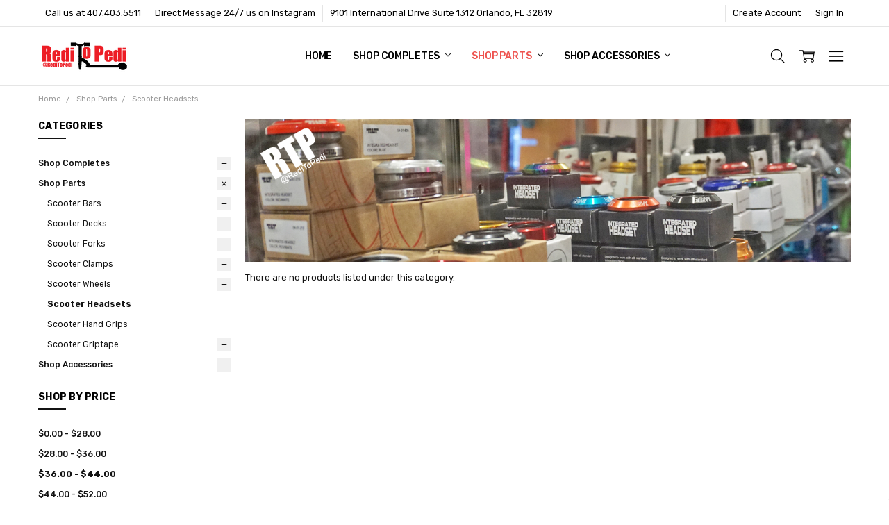

--- FILE ---
content_type: text/html; charset=UTF-8
request_url: https://www.reditopedi.com/scooter-headsets/?price_min=36&price_max=44&sort=alphaasc
body_size: 28110
content:

<!DOCTYPE html>
<html class="no-js" lang="en">
    <head>
        <title>Scooter Headsets | Orlando | Florida | Pro, Stunt, Kick, Trick, Push Freestyle Scooter</title>
        <link rel="dns-prefetch preconnect" href="https://cdn11.bigcommerce.com/s-cke7vub6" crossorigin><link rel="dns-prefetch preconnect" href="https://fonts.googleapis.com/" crossorigin><link rel="dns-prefetch preconnect" href="https://fonts.gstatic.com/" crossorigin>
        <meta name="keywords" content="headsets, head sets, bearings, tilt, root industries, fasen, lucky"><meta name="description" content="Scooter headsets, parts, and accessories for stunt, trick, kick, push, pro or free style scooters are available in Orlando, Florida at Redi To Pedi, online and onlocation inside Pointe Orlando on International Drive."><link rel='canonical' href='https://www.reditopedi.com/scooter-headsets/' /><meta name='platform' content='bigcommerce.stencil' />
        
        

        <link href="https://cdn11.bigcommerce.com/s-cke7vub6/product_images/Tavicon%20RTP.png?t=1539562348" rel="shortcut icon">
        <meta name="viewport" content="width=device-width, initial-scale=1, maximum-scale=1">
        <script>
            // Change document class from no-js to js so we can detect this in css
            document.documentElement.className = document.documentElement.className.replace('no-js', 'js');
        </script>

        <script>
    function browserSupportsAllFeatures() {
        return window.Promise
            && window.fetch
            && window.URL
            && window.URLSearchParams
            && window.WeakMap
            // object-fit support
            && ('objectFit' in document.documentElement.style);
    }

    function loadScript(src) {
        var js = document.createElement('script');
        js.src = src;
        js.onerror = function () {
            console.error('Failed to load polyfill script ' + src);
        };
        document.head.appendChild(js);
    }

    if (!browserSupportsAllFeatures()) {
        loadScript('https://cdn11.bigcommerce.com/s-cke7vub6/stencil/57966170-5219-013b-5741-1a4802ae04a4/e/f5689f50-07a9-013a-1521-6e0d00e911a7/dist/theme-bundle.polyfills.js');
    }
</script>
        <script>
            window.lazySizesConfig = window.lazySizesConfig || {};
            window.lazySizesConfig.loadMode = 1;
        </script>
        <script async src="https://cdn11.bigcommerce.com/s-cke7vub6/stencil/57966170-5219-013b-5741-1a4802ae04a4/e/f5689f50-07a9-013a-1521-6e0d00e911a7/dist/theme-bundle.head_async.js"></script>

        <script src="https://ajax.googleapis.com/ajax/libs/webfont/1.6.26/webfont.js"></script>

        <script>
            WebFont.load({
                custom: {
                    families: ['Karla', 'Roboto', 'Source Sans Pro', 'Open Sans', 'Poppins', 'Rubik']
                },
                classes: false
            });
        </script>

            <link href="https://fonts.googleapis.com/css?family=Rubik:500,400,400i,500i,700,700i%7COpen+Sans:700&display=swap" rel="stylesheet">
            <link data-stencil-stylesheet href="https://cdn11.bigcommerce.com/s-cke7vub6/stencil/57966170-5219-013b-5741-1a4802ae04a4/e/f5689f50-07a9-013a-1521-6e0d00e911a7/css/theme-b715efc0-57f8-013c-7259-76e4e3f2b04d.css" rel="stylesheet">


         

        <!-- Start Tracking Code for analytics_facebook -->

<script>
!function(f,b,e,v,n,t,s){if(f.fbq)return;n=f.fbq=function(){n.callMethod?n.callMethod.apply(n,arguments):n.queue.push(arguments)};if(!f._fbq)f._fbq=n;n.push=n;n.loaded=!0;n.version='2.0';n.queue=[];t=b.createElement(e);t.async=!0;t.src=v;s=b.getElementsByTagName(e)[0];s.parentNode.insertBefore(t,s)}(window,document,'script','https://connect.facebook.net/en_US/fbevents.js');

fbq('set', 'autoConfig', 'false', '613385722873890');
fbq('dataProcessingOptions', ['LDU'], 0, 0);
fbq('init', '613385722873890', {"external_id":"6566db1f-4e0d-4db1-aecb-8d73b4d7830a"});
fbq('set', 'agent', 'bigcommerce', '613385722873890');

function trackEvents() {
    var pathName = window.location.pathname;

    fbq('track', 'PageView', {}, "");

    // Search events start -- only fire if the shopper lands on the /search.php page
    if (pathName.indexOf('/search.php') === 0 && getUrlParameter('search_query')) {
        fbq('track', 'Search', {
            content_type: 'product_group',
            content_ids: [],
            search_string: getUrlParameter('search_query')
        });
    }
    // Search events end

    // Wishlist events start -- only fire if the shopper attempts to add an item to their wishlist
    if (pathName.indexOf('/wishlist.php') === 0 && getUrlParameter('added_product_id')) {
        fbq('track', 'AddToWishlist', {
            content_type: 'product_group',
            content_ids: []
        });
    }
    // Wishlist events end

    // Lead events start -- only fire if the shopper subscribes to newsletter
    if (pathName.indexOf('/subscribe.php') === 0 && getUrlParameter('result') === 'success') {
        fbq('track', 'Lead', {});
    }
    // Lead events end

    // Registration events start -- only fire if the shopper registers an account
    if (pathName.indexOf('/login.php') === 0 && getUrlParameter('action') === 'account_created') {
        fbq('track', 'CompleteRegistration', {}, "");
    }
    // Registration events end

    

    function getUrlParameter(name) {
        var cleanName = name.replace(/[\[]/, '\[').replace(/[\]]/, '\]');
        var regex = new RegExp('[\?&]' + cleanName + '=([^&#]*)');
        var results = regex.exec(window.location.search);
        return results === null ? '' : decodeURIComponent(results[1].replace(/\+/g, ' '));
    }
}

if (window.addEventListener) {
    window.addEventListener("load", trackEvents, false)
}
</script>
<noscript><img height="1" width="1" style="display:none" alt="null" src="https://www.facebook.com/tr?id=613385722873890&ev=PageView&noscript=1&a=plbigcommerce1.2&eid="/></noscript>

<!-- End Tracking Code for analytics_facebook -->

<!-- Start Tracking Code for analytics_googleanalytics -->

<!-- Global site tag (gtag.js) - Google Analytics -->
<script async src="https://www.googletagmanager.com/gtag/js?id=UA-49852631-1"></script>
<script>
  window.dataLayer = window.dataLayer || [];
  function gtag(){dataLayer.push(arguments);}
  gtag('js', new Date());

  gtag('config', 'UA-49852631-1');
</script>


<script>
  (function(i,s,o,g,r,a,m){i['GoogleAnalyticsObject']=r;i[r]=i[r]||function(){
  (i[r].q=i[r].q||[]).push(arguments)},i[r].l=1*new Date();a=s.createElement(o),
  m=s.getElementsByTagName(o)[0];a.async=1;a.src=g;m.parentNode.insertBefore(a,m)
  })(window,document,'script','//www.google-analytics.com/analytics.js','ga');

  ga('create', 'UA-49852631-1', 'reditopedi.com');
  ga('send', 'pageview');
ga('require', 'ecommerce', 'ecommerce.js');

    function trackEcommerce() {
    this._addTrans = addTrans;
    this._addItem = addItems;
    this._trackTrans = trackTrans;
    }
    function addTrans(orderID,store,total,tax,shipping,city,state,country) {
    ga('ecommerce:addTransaction', {
        'id': orderID,
        'affiliation': store,
        'revenue': total,
        'tax': tax,
        'shipping': shipping,
        'city': city,
        'state': state,
        'country': country
    });
    }
    function addItems(orderID,sku,product,variation,price,qty) {
    ga('ecommerce:addItem', {
        'id': orderID,
        'sku': sku,
        'name': product,
        'category': variation,
        'price': price,
        'quantity': qty
    });
    }
    function trackTrans() {
        ga('ecommerce:send');
    }
    var pageTracker = new trackEcommerce();
gtag('config', 'AW-982574544');

<!-- Event snippet for Purchase of Envy Prodigy Complete S8 conversion page -->
<script>
  gtag('event', 'conversion', {
      'send_to': 'AW-982574544/NXGSCJvq1dwBENDLw9QD',
      'value': 0.0,
      'currency': 'USD',
      'transaction_id': ''
  });
</script>
<script src="https://conduit.mailchimpapp.com/js/stores/store_nryjbe6b32ls943je8gw/conduit.js"></script>


<!-- End Tracking Code for analytics_googleanalytics -->

<!-- Start Tracking Code for analytics_siteverification -->

<meta name="google-site-verification" content="hbPUPF5gS5OH2X_rIVNN7I715gbupqrBTTSqQaJWols" />

<!-- End Tracking Code for analytics_siteverification -->


<script type="text/javascript" src="https://checkout-sdk.bigcommerce.com/v1/loader.js" defer ></script>
<script type="text/javascript">
fbq('track', 'ViewCategory', {"content_ids":[],"content_type":"product_group","content_category":"Scooter Headsets"});
</script>
<script type="text/javascript">
var BCData = {};
</script>
<!-- Global site tag (gtag.js) - Google Ads: AW-982574544 -->
<script async src="https://www.googletagmanager.com/gtag/js?id=AW-982574544"></script>
<script>
  window.dataLayer = window.dataLayer || [];
  function gtag(){dataLayer.push(arguments);}
  gtag('js', new Date());

  gtag('config', 'AW-982574544');
  gtag('set', 'developer_id.dMjk3Nj', true);
</script>
<!-- GA4 Code Start: View Product Content -->
<script>
</script>

<script nonce="">
(function () {
    var xmlHttp = new XMLHttpRequest();

    xmlHttp.open('POST', 'https://bes.gcp.data.bigcommerce.com/nobot');
    xmlHttp.setRequestHeader('Content-Type', 'application/json');
    xmlHttp.send('{"store_id":"328839","timezone_offset":"-5.0","timestamp":"2026-01-20T22:53:17.86445900Z","visit_id":"8ce9c381-cf65-451e-86be-6b9fde0c7aeb","channel_id":1}');
})();
</script>

        

        
        
        
        
        
        
        
        
        
        
        
        
            
            
            
            
            
            
            
            
            
            
            
            
        
        <!-- snippet location htmlhead -->
    </head>
    <body class="navigation-hover page-type-category
        theme-show-outstock-badge
        theme-header-sticky
        navigation-widgets
        ">    
        
        <!-- snippet location header -->
        <svg data-src="https://cdn11.bigcommerce.com/s-cke7vub6/stencil/57966170-5219-013b-5741-1a4802ae04a4/e/f5689f50-07a9-013a-1521-6e0d00e911a7/img/icon-sprite.svg" class="icons-svg-sprite"></svg>
        <!--  -->


        
<header class="header" role="banner" data-stickymenu>
    <!--
    <a class="mobileMenu-toggle" data-mobile-menu-toggle="menu">
        <span class="mobileMenu-toggleIcon">Toggle menu</span>
    </a>
    -->

    <div class="header-top">
        <div class="header-top-container">
            <ul class="header-top-list">
                                <li class="header-top-item header-top-item--phone"><a class="header-top-action" href="tel:407.403.5511">Call us at 407.403.5511</a></li>
                
                <li class="header-top-item header-top-item--address"><a class="header-top-action">9101 International Drive
Suite 1312
Orlando, FL 32819</a></li>


                    <li class="header-top-item header-top-item--createAccount">
                        <a class="header-top-action" href="/login.php?action=create_account">Create Account</a>
                    </li>
                    <li class="header-top-item header-top-item--login">
                            <a class="header-top-action" data-collapsible="navUser-more-panel" data-group-collapsible="main">Sign In</a>
                    </li>
            </ul>
        </div>
    </div>

    <div class="header-main">
        <div class="header-main-container header-main-container--left">
                <div class="header-logo header-logo--left">
                    <a href="https://www.reditopedi.com/">
            <div class="header-logo-image-container">
                <img class="header-logo-image" src="https://cdn11.bigcommerce.com/s-cke7vub6/images/stencil/250x50/website_redi_to_pedi_logo_1539562346__28784.original.png" alt="Redi To Pedi Pro Scooters" title="Redi To Pedi Pro Scooters">
            </div>
</a>
                </div>

            <div class="navPages-container" id="menu" data-menu>
                <p class="navPages-container-heading"><span class="navPages-container-heading-ellipse">More</span></p>
                <a class="mobile-panel-close" data-mobile-menu-toggle="menu" href="#"><svg><use xlink:href="#icon-close" aria-hidden="true" /></svg></a>
                <nav class="navPages">
    <ul class="navPages-list navPages-list--main" id="navPages-main">
        <li class="navPages-item navPages-item--home">
            <a class="navPages-action" href="https://www.reditopedi.com/">Home</a>
        </li>
            <li class="navPages-item navPages-item--category">
                <a class="navPages-action has-subMenu" href="https://www.reditopedi.com/shop-completes/" data-collapsible="navPages-2661"
        data-collapsible-disabled-breakpoint="large"
        data-collapsible-disabled-state="open"
        data-collapsible-enabled-state="closed"
>
    Shop Completes <i class="icon navPages-action-moreIcon" aria-hidden="true"><svg><use xlink:href="#icon-chevron-down" /></svg></i>
</a>
<div class="navPage-subMenu" id="navPages-2661" aria-hidden="true" tabindex="-1">
    <div data-content-region="navPages_2661_left--global"><div data-layout-id="5f431968-7653-4268-a7f1-f616ff1b25af">       <div data-sub-layout-container="cf5e5146-5eec-4373-a499-6897e6da52e4" data-layout-name="Layout">
    <style data-container-styling="cf5e5146-5eec-4373-a499-6897e6da52e4">
        [data-sub-layout-container="cf5e5146-5eec-4373-a499-6897e6da52e4"] {
            box-sizing: border-box;
            display: flex;
            flex-wrap: wrap;
            z-index: 0;
            position: relative;
            padding-top: 0px;
            padding-right: 0px;
            padding-bottom: 0px;
            padding-left: 0px;
            margin-top: 0px;
            margin-right: 0px;
            margin-bottom: 0px;
            margin-left: 0px;
            border-width: px;
            border-style: ;
            border-color: ;
        }

        [data-sub-layout-container="cf5e5146-5eec-4373-a499-6897e6da52e4"]:after {
            display: block;
            position: absolute;
            top: 0;
            left: 0;
            bottom: 0;
            right: 0;
            background-size: cover;
            z-index: auto;
        }
    </style>

    <div data-sub-layout="00ae4647-6fb1-463e-bacc-f053aa17d6b2">
        <style data-column-styling="00ae4647-6fb1-463e-bacc-f053aa17d6b2">
            [data-sub-layout="00ae4647-6fb1-463e-bacc-f053aa17d6b2"] {
                display: flex;
                flex-direction: column;
                box-sizing: border-box;
                flex-basis: 100%;
                max-width: 100%;
                z-index: 0;
                position: relative;
                padding-top: 0px;
                padding-right: 10.5px;
                padding-bottom: 0px;
                padding-left: 10.5px;
                margin-top: 0px;
                margin-right: 0px;
                margin-bottom: 0px;
                margin-left: 0px;
                border-width: px;
                border-style: ;
                border-color: ;
                justify-content: center;
            }
            [data-sub-layout="00ae4647-6fb1-463e-bacc-f053aa17d6b2"]:after {
                display: block;
                position: absolute;
                top: 0;
                left: 0;
                bottom: 0;
                right: 0;
                background-size: cover;
                z-index: auto;
            }
            @media only screen and (max-width: 700px) {
                [data-sub-layout="00ae4647-6fb1-463e-bacc-f053aa17d6b2"] {
                    flex-basis: 100%;
                    max-width: 100%;
                }
            }
        </style>
        <div data-widget-id="d000b8eb-6c15-4402-bafc-f650e9757d24" data-placement-id="360e074a-8034-4ae0-8031-b7f4a7d34b57" data-placement-status="ACTIVE"><p style="
  color: #313440;
  font-family: arial;
  margin: 0;
  padding: 0rem;
  text-align: center;
">
</p><p>
<a href="https://www.reditopedi.com/talk-to-a-scooter-expert/">
<img src="https://cdn11.bigcommerce.com/s-cke7vub6/images/stencil/original/image-manager/talktoanexpert-block.jpg?t=1670436556&amp;_gl=1*1owvxy9*_ga*NjEzODE3MzY2LjE2NTk0NjIyNTY.*_ga_WS2VZYPC6G*MTY3MDQyOTI4MC4xMTguMS4xNjcwNDM3NzgwLjI0LjAuMA.." alt="Get help buying a scooter by talking to a scooter expert"></a>
</p><center><h5>
Popular Brands</h5>  
</center><p></p>
<p>
<a href="https://www.reditopedi.com/proscooters/envy/">
<img src="https://cdn11.bigcommerce.com/s-cke7vub6/images/stencil/original/image-manager/envy-block-for-megamenu-.jpg?t=1670440721&amp;_gl=1*cxv9ih*_ga*NjEzODE3MzY2LjE2NTk0NjIyNTY.*_ga_WS2VZYPC6G*MTY3MDQyOTI4MC4xMTguMS4xNjcwNDQwNzMwLjU4LjAuMA.." alt="Buy an Envy Freestyle Scooter."></a>
</p>
<p>
<a href="https://www.reditopedi.com/proscooters/lucky/">
<img src="https://cdn11.bigcommerce.com/s-cke7vub6/images/stencil/original/image-manager/lucky-block-for-megamenu.jpg?t=1670440721&amp;_gl=1*1ix0cnx*_ga*NjEzODE3MzY2LjE2NTk0NjIyNTY.*_ga_WS2VZYPC6G*MTY3MDQyOTI4MC4xMTguMS4xNjcwNDQwNzMwLjU4LjAuMA.." alt="Buy an Lucky Recruit, Crew, Prospect, or Covenant Scooter."></a>
</p>
<p>
<a href="https://www.reditopedi.com/proscooters/root-industries/">
<img src="https://cdn11.bigcommerce.com/s-cke7vub6/images/stencil/original/image-manager/root-industries-block-for-megamenu.jpg?t=1670440720&amp;_gl=1*1ix0cnx*_ga*NjEzODE3MzY2LjE2NTk0NjIyNTY.*_ga_WS2VZYPC6G*MTY3MDQyOTI4MC4xMTguMS4xNjcwNDQwNzMwLjU4LjAuMA.." alt="Buy a Root Industries Type R mini, Type R, or Invictus Scooter."></a>
</p>




</div>
    </div>
</div>

</div></div>
    <ul class="navPage-subMenu-list">
        <li class="navPage-subMenu-item">
            <a class="navPage-subMenu-action navPages-action" href="https://www.reditopedi.com/shop-completes/"><span class='navPage--viewAll'>All </span>Shop Completes</a>
        </li>
            <li class="navPage-subMenu-item">
                <div data-content-region="navPages_3909_top--global"></div>
                    <a
                        class="navPage-subMenu-action navPages-action has-subMenu"
                        href="https://www.reditopedi.com/scooters-by-brand/"
                        data-collapsible="navPages-3909"
                        data-collapsible-disabled-breakpoint="medium"
                        data-collapsible-disabled-state="open"
                        data-collapsible-enabled-state="closed">
                        Scooters By Brand <i class="icon navPages-action-moreIcon" aria-hidden="true"><svg><use xlink:href="#icon-chevron-down" /></svg></i>
                    </a>
                    <ul class="navPage-childList" id="navPages-3909">
                        <li class="navPage-childList-item">
                            <a class="navPage-childList-action navPages-action" href="https://www.reditopedi.com/proscooters/ao/">AO Scooters</a>
                        </li>
                        <li class="navPage-childList-item">
                            <a class="navPage-childList-action navPages-action" href="https://www.reditopedi.com/proscooters/aztek/">Aztek Scooters</a>
                        </li>
                        <li class="navPage-childList-item">
                            <a class="navPage-childList-action navPages-action" href="https://www.reditopedi.com/proscooters/envy/">Envy Scooters</a>
                        </li>
                        <li class="navPage-childList-item">
                            <a class="navPage-childList-action navPages-action" href="https://www.reditopedi.com/proscooters/ethic-dtc/">Ethic DTC Scooters</a>
                        </li>
                        <li class="navPage-childList-item">
                            <a class="navPage-childList-action navPages-action" href="https://www.reditopedi.com/proscooters/fasen/">Fasen Scooters</a>
                        </li>
                        <li class="navPage-childList-item">
                            <a class="navPage-childList-action navPages-action" href="https://www.reditopedi.com/proscooters/fuzion/">Fuzion Scooters</a>
                        </li>
                        <li class="navPage-childList-item">
                            <a class="navPage-childList-action navPages-action" href="https://www.reditopedi.com/proscooters/lucky/">Lucky Scooters</a>
                        </li>
                        <li class="navPage-childList-item">
                            <a class="navPage-childList-action navPages-action" href="https://www.reditopedi.com/proscooters/madd-gear-mgp/">Madd Gear ( MGP ) Scooters</a>
                        </li>
                        <li class="navPage-childList-item">
                            <a class="navPage-childList-action navPages-action" href="https://www.reditopedi.com/north-scooters-completes/">North Scooters</a>
                        </li>
                        <li class="navPage-childList-item">
                            <a class="navPage-childList-action navPages-action" href="https://www.reditopedi.com/proscooters/root-industries/">Root Industries Scooters</a>
                        </li>
                        <li class="navPage-childList-item">
                            <a class="navPage-childList-action navPages-action" href="https://www.reditopedi.com/proscooters/hang5gear_h5g/">Hang 5 Gear ( H5G ) Scooters</a>
                        </li>
                        <li class="navPage-childList-item">
                            <a class="navPage-childList-action navPages-action" href="https://www.reditopedi.com/proscooters/sacrifice/">Sacrifice Scooters</a>
                        </li>
                        <li class="navPage-childList-item">
                            <a class="navPage-childList-action navPages-action" href="https://www.reditopedi.com/proscooters/tilt/">Tilt Scooters</a>
                        </li>
                        <li class="navPage-childList-item">
                            <a class="navPage-childList-action navPages-action" href="https://www.reditopedi.com/proscooters/versatyl/">Versatyl Scooters</a>
                        </li>
                    </ul>
                <div data-content-region="navPages_3909_bottom--global"></div>
            </li>
            <li class="navPage-subMenu-item">
                <div data-content-region="navPages_3910_top--global"></div>
                    <a
                        class="navPage-subMenu-action navPages-action has-subMenu"
                        href="https://www.reditopedi.com/scooter-by-size/"
                        data-collapsible="navPages-3910"
                        data-collapsible-disabled-breakpoint="medium"
                        data-collapsible-disabled-state="open"
                        data-collapsible-enabled-state="closed">
                        Scooters By Size <i class="icon navPages-action-moreIcon" aria-hidden="true"><svg><use xlink:href="#icon-chevron-down" /></svg></i>
                    </a>
                    <ul class="navPage-childList" id="navPages-3910">
                        <li class="navPage-childList-item">
                            <a class="navPage-childList-action navPages-action" href="https://www.reditopedi.com/mini-scooters/">Mini Scooters</a>
                        </li>
                        <li class="navPage-childList-item">
                            <a class="navPage-childList-action navPages-action" href="https://www.reditopedi.com/small-scooters/">Small Scooters</a>
                        </li>
                        <li class="navPage-childList-item">
                            <a class="navPage-childList-action navPages-action" href="https://www.reditopedi.com/medium-scooters/">Medium Scooters</a>
                        </li>
                        <li class="navPage-childList-item">
                            <a class="navPage-childList-action navPages-action" href="https://www.reditopedi.com/large-scooters/">Large Scooters</a>
                        </li>
                    </ul>
                <div data-content-region="navPages_3910_bottom--global"></div>
            </li>
            <li class="navPage-subMenu-item">
                <div data-content-region="navPages_3917_top--global"></div>
                    <a
                        class="navPage-subMenu-action navPages-action has-subMenu"
                        href="https://www.reditopedi.com/scooters-by-type/"
                        data-collapsible="navPages-3917"
                        data-collapsible-disabled-breakpoint="medium"
                        data-collapsible-disabled-state="open"
                        data-collapsible-enabled-state="closed">
                        Scooters By Type <i class="icon navPages-action-moreIcon" aria-hidden="true"><svg><use xlink:href="#icon-chevron-down" /></svg></i>
                    </a>
                    <ul class="navPage-childList" id="navPages-3917">
                        <li class="navPage-childList-item">
                            <a class="navPage-childList-action navPages-action" href="https://www.reditopedi.com/park-trick-scooters/">Park Trick Scooters</a>
                        </li>
                        <li class="navPage-childList-item">
                            <a class="navPage-childList-action navPages-action" href="https://www.reditopedi.com/street-trick-scooters/">Street Trick Scooters</a>
                        </li>
                        <li class="navPage-childList-item">
                            <a class="navPage-childList-action navPages-action" href="https://www.reditopedi.com/all-terrain-scooters/">All-Terrain Scooters</a>
                        </li>
                        <li class="navPage-childList-item">
                            <a class="navPage-childList-action navPages-action" href="https://www.reditopedi.com/cruisin-scooters/">Cruisin Scooters</a>
                        </li>
                    </ul>
                <div data-content-region="navPages_3917_bottom--global"></div>
            </li>
    </ul>
    <div data-content-region="navPages_2661_right--global"><div data-layout-id="6b1d8474-edc8-4d64-a9c5-b5dd5847ce81">       <div data-sub-layout-container="4c241201-5bc9-4223-837d-9a24fa4182d5" data-layout-name="Layout">
    <style data-container-styling="4c241201-5bc9-4223-837d-9a24fa4182d5">
        [data-sub-layout-container="4c241201-5bc9-4223-837d-9a24fa4182d5"] {
            box-sizing: border-box;
            display: flex;
            flex-wrap: wrap;
            z-index: 0;
            position: relative;
            padding-top: 0px;
            padding-right: 0px;
            padding-bottom: 0px;
            padding-left: 0px;
            margin-top: 0px;
            margin-right: 0px;
            margin-bottom: 0px;
            margin-left: 0px;
            border-width: px;
            border-style: ;
            border-color: ;
        }

        [data-sub-layout-container="4c241201-5bc9-4223-837d-9a24fa4182d5"]:after {
            display: block;
            position: absolute;
            top: 0;
            left: 0;
            bottom: 0;
            right: 0;
            background-size: cover;
            z-index: auto;
        }
    </style>

    <div data-sub-layout="9bb2d33a-5912-44bb-9db2-bf899b642c35">
        <style data-column-styling="9bb2d33a-5912-44bb-9db2-bf899b642c35">
            [data-sub-layout="9bb2d33a-5912-44bb-9db2-bf899b642c35"] {
                display: flex;
                flex-direction: column;
                box-sizing: border-box;
                flex-basis: 100%;
                max-width: 100%;
                z-index: 0;
                position: relative;
                padding-top: 0px;
                padding-right: 10.5px;
                padding-bottom: 0px;
                padding-left: 10.5px;
                margin-top: 0px;
                margin-right: 0px;
                margin-bottom: 0px;
                margin-left: 0px;
                border-width: px;
                border-style: ;
                border-color: ;
                justify-content: center;
            }
            [data-sub-layout="9bb2d33a-5912-44bb-9db2-bf899b642c35"]:after {
                display: block;
                position: absolute;
                top: 0;
                left: 0;
                bottom: 0;
                right: 0;
                background-size: cover;
                z-index: auto;
            }
            @media only screen and (max-width: 700px) {
                [data-sub-layout="9bb2d33a-5912-44bb-9db2-bf899b642c35"] {
                    flex-basis: 100%;
                    max-width: 100%;
                }
            }
        </style>
        <div data-widget-id="bd1524da-6f48-492c-acdf-5c933da07d8d" data-placement-id="d97f8736-3861-428b-bac3-3bebed20bab9" data-placement-status="ACTIVE">
        <style>
            .chiara__flexBanners {
                overflow: hidden;
            }
            .chiara__flexBanners ._row {
                display: flex;
                flex-wrap: wrap;
                align-items: stretch;
            }
            .chiara__flexBanners ._col {
                flex: 1;
                padding: 0 0.1875rem;
                margin: 0 auto;
            }
            .chiara__flexBanners ._banner {
                position: relative;
                display: block;
                text-decoration: none;
                color: inherit;
            }
            .chiara__flexBanners ._imgContainer {
                position: relative;
                overflow: hidden;
            }
            .chiara__flexBanners ._imgContainer:before {
                content: '';
                display: block;
            }
            .chiara__flexBanners ._imgContainer img {
                position: absolute;
                max-height: 100%;
            }
            .chiara__flexBanners ._body {
                position: absolute;
            }
            .chiara__flexBanners ._heading {
                margin: 0 0 0.75rem;
                color: inherit;
                font-size: 30px;
                font-weight: 600;
            }
            @media (max-width: 550px) {
                .chiara__flexBanners .container {
                    padding: 0;
                }
                .chiara__flexBanners ._heading {
                    font-size: 16px;
                }
            }

                .chiara__flexBanners-bd1524da-6f48-492c-acdf-5c933da07d8d ._col[data-index="0"] {
                    padding-top: 3px;
                    padding-bottom: 3px;
                    padding-left: 3px;
                    padding-right: 3px;
                        flex: 1 1 100%;
                                        max-width: 502px;
                }
                .chiara__flexBanners-bd1524da-6f48-492c-acdf-5c933da07d8d [data-index="0"] ._banner {
                }
                .chiara__flexBanners-bd1524da-6f48-492c-acdf-5c933da07d8d [data-index="0"] ._banner:hover,
                .chiara__flexBanners-bd1524da-6f48-492c-acdf-5c933da07d8d [data-index="0"] ._banner:focus {
                }
                
                .chiara__flexBanners-bd1524da-6f48-492c-acdf-5c933da07d8d [data-index="0"] ._banner img {
                        transition: all .3s ease-in-out;
                }
                .chiara__flexBanners-bd1524da-6f48-492c-acdf-5c933da07d8d [data-index="0"] ._banner:hover img {
                        transform: scale(1.1);
                        transition: all .8s ease-in-out;
                }
                .chiara__flexBanners-bd1524da-6f48-492c-acdf-5c933da07d8d [data-index="0"] ._banner:hover img + img {
                        transform: scale(.95);
                        transition: all .6s ease-in-out;
                }
                .chiara__flexBanners-bd1524da-6f48-492c-acdf-5c933da07d8d [data-index="0"] ._imgContainer {
                    border-radius: 0px;
                }
                .chiara__flexBanners-bd1524da-6f48-492c-acdf-5c933da07d8d [data-index="0"] ._imgContainer:before {
                    padding-top: 100%;
                    max-height: 502px;
                }
                .chiara__flexBanners-bd1524da-6f48-492c-acdf-5c933da07d8d [data-index="0"] ._imgContainer img {
                    object-fit: cover;
                    width: 502px;
                        top: 0;
                        left: 0;
                }
                .chiara__flexBanners-bd1524da-6f48-492c-acdf-5c933da07d8d [data-index="0"] ._body {
                    padding-top: 5px;
                    padding-bottom: 5px;
                    padding-left: 20px;
                    padding-right: 20px;
                        left: 0;
                        top: 0;
                }
                .chiara__flexBanners-bd1524da-6f48-492c-acdf-5c933da07d8d [data-index="0"] ._heading {
                }
                @media (max-width: 550px) {
                    .chiara__flexBanners-bd1524da-6f48-492c-acdf-5c933da07d8d [data-index="0"] ._body {
                        padding-top: 10px;
                        padding-bottom: 10px;
                        padding-left: 20px;
                        padding-right: 20px;
                    }
                    .chiara__flexBanners-bd1524da-6f48-492c-acdf-5c933da07d8d [data-index="0"] ._heading {
                    }
                }
                @media (min-width: 551px) {
                    .chiara__flexBanners-bd1524da-6f48-492c-acdf-5c933da07d8d ._col[data-index="0"] {
                        padding-top: 3px;
                        padding-bottom: 3px;
                        padding-left: 3px;
                        padding-right: 3px;
                            flex: 1;
                                                max-width: 502px;
                    }
                }
                @media (min-width: 801px) {
                    .chiara__flexBanners-bd1524da-6f48-492c-acdf-5c933da07d8d ._col[data-index="0"] {
                        padding-top: 3px;
                        padding-bottom: 3px;
                        padding-left: 3px;
                        padding-right: 3px;
                            flex: 1;
                                            }
                }
                
                .chiara__flexBanners-bd1524da-6f48-492c-acdf-5c933da07d8d ._col[data-index="1"] {
                    padding-top: 3px;
                    padding-bottom: 3px;
                    padding-left: 3px;
                    padding-right: 3px;
                        flex: 1 1 100%;
                                        max-width: 502px;
                }
                .chiara__flexBanners-bd1524da-6f48-492c-acdf-5c933da07d8d [data-index="1"] ._banner {
                }
                .chiara__flexBanners-bd1524da-6f48-492c-acdf-5c933da07d8d [data-index="1"] ._banner:hover,
                .chiara__flexBanners-bd1524da-6f48-492c-acdf-5c933da07d8d [data-index="1"] ._banner:focus {
                }
                
                .chiara__flexBanners-bd1524da-6f48-492c-acdf-5c933da07d8d [data-index="1"] ._banner img {
                        transition: all .3s ease-in-out;
                }
                .chiara__flexBanners-bd1524da-6f48-492c-acdf-5c933da07d8d [data-index="1"] ._banner:hover img {
                        transform: scale(1.1);
                        transition: all .8s ease-in-out;
                }
                .chiara__flexBanners-bd1524da-6f48-492c-acdf-5c933da07d8d [data-index="1"] ._banner:hover img + img {
                        transform: scale(.95);
                        transition: all .6s ease-in-out;
                }
                .chiara__flexBanners-bd1524da-6f48-492c-acdf-5c933da07d8d [data-index="1"] ._imgContainer {
                    border-radius: 0px;
                }
                .chiara__flexBanners-bd1524da-6f48-492c-acdf-5c933da07d8d [data-index="1"] ._imgContainer:before {
                    padding-top: 100%;
                    max-height: 502px;
                }
                .chiara__flexBanners-bd1524da-6f48-492c-acdf-5c933da07d8d [data-index="1"] ._imgContainer img {
                    object-fit: cover;
                    width: 502px;
                        top: 0;
                        left: 0;
                }
                .chiara__flexBanners-bd1524da-6f48-492c-acdf-5c933da07d8d [data-index="1"] ._body {
                    padding-top: 5px;
                    padding-bottom: 5px;
                    padding-left: 20px;
                    padding-right: 20px;
                        left: 0;
                        top: 0;
                }
                .chiara__flexBanners-bd1524da-6f48-492c-acdf-5c933da07d8d [data-index="1"] ._heading {
                }
                @media (max-width: 550px) {
                    .chiara__flexBanners-bd1524da-6f48-492c-acdf-5c933da07d8d [data-index="1"] ._body {
                        padding-top: 10px;
                        padding-bottom: 10px;
                        padding-left: 20px;
                        padding-right: 20px;
                    }
                    .chiara__flexBanners-bd1524da-6f48-492c-acdf-5c933da07d8d [data-index="1"] ._heading {
                    }
                }
                @media (min-width: 551px) {
                    .chiara__flexBanners-bd1524da-6f48-492c-acdf-5c933da07d8d ._col[data-index="1"] {
                        padding-top: 3px;
                        padding-bottom: 3px;
                        padding-left: 3px;
                        padding-right: 3px;
                            flex: 1;
                                                max-width: 502px;
                    }
                }
                @media (min-width: 801px) {
                    .chiara__flexBanners-bd1524da-6f48-492c-acdf-5c933da07d8d ._col[data-index="1"] {
                        padding-top: 3px;
                        padding-bottom: 3px;
                        padding-left: 3px;
                        padding-right: 3px;
                            flex: 1;
                                            }
                }
                
                .chiara__flexBanners-bd1524da-6f48-492c-acdf-5c933da07d8d ._col[data-index="2"] {
                    padding-top: 3px;
                    padding-bottom: 3px;
                    padding-left: 3px;
                    padding-right: 3px;
                        flex: 1 1 100%;
                                        max-width: 502px;
                }
                .chiara__flexBanners-bd1524da-6f48-492c-acdf-5c933da07d8d [data-index="2"] ._banner {
                }
                .chiara__flexBanners-bd1524da-6f48-492c-acdf-5c933da07d8d [data-index="2"] ._banner:hover,
                .chiara__flexBanners-bd1524da-6f48-492c-acdf-5c933da07d8d [data-index="2"] ._banner:focus {
                }
                
                .chiara__flexBanners-bd1524da-6f48-492c-acdf-5c933da07d8d [data-index="2"] ._banner img {
                        transition: all .3s ease-in-out;
                }
                .chiara__flexBanners-bd1524da-6f48-492c-acdf-5c933da07d8d [data-index="2"] ._banner:hover img {
                        transform: scale(1.1);
                        transition: all .8s ease-in-out;
                }
                .chiara__flexBanners-bd1524da-6f48-492c-acdf-5c933da07d8d [data-index="2"] ._banner:hover img + img {
                        transform: scale(.95);
                        transition: all .6s ease-in-out;
                }
                .chiara__flexBanners-bd1524da-6f48-492c-acdf-5c933da07d8d [data-index="2"] ._imgContainer {
                    border-radius: 0px;
                }
                .chiara__flexBanners-bd1524da-6f48-492c-acdf-5c933da07d8d [data-index="2"] ._imgContainer:before {
                    padding-top: 100%;
                    max-height: 502px;
                }
                .chiara__flexBanners-bd1524da-6f48-492c-acdf-5c933da07d8d [data-index="2"] ._imgContainer img {
                    object-fit: cover;
                    width: 502px;
                        top: 0;
                        left: 0;
                }
                .chiara__flexBanners-bd1524da-6f48-492c-acdf-5c933da07d8d [data-index="2"] ._body {
                    padding-top: 5px;
                    padding-bottom: 5px;
                    padding-left: 20px;
                    padding-right: 20px;
                        left: 0;
                        top: 0;
                }
                .chiara__flexBanners-bd1524da-6f48-492c-acdf-5c933da07d8d [data-index="2"] ._heading {
                }
                @media (max-width: 550px) {
                    .chiara__flexBanners-bd1524da-6f48-492c-acdf-5c933da07d8d [data-index="2"] ._body {
                        padding-top: 10px;
                        padding-bottom: 10px;
                        padding-left: 20px;
                        padding-right: 20px;
                    }
                    .chiara__flexBanners-bd1524da-6f48-492c-acdf-5c933da07d8d [data-index="2"] ._heading {
                    }
                }
                @media (min-width: 551px) {
                    .chiara__flexBanners-bd1524da-6f48-492c-acdf-5c933da07d8d ._col[data-index="2"] {
                        padding-top: 3px;
                        padding-bottom: 3px;
                        padding-left: 3px;
                        padding-right: 3px;
                            flex: 1;
                                                max-width: 502px;
                    }
                }
                @media (min-width: 801px) {
                    .chiara__flexBanners-bd1524da-6f48-492c-acdf-5c933da07d8d ._col[data-index="2"] {
                        padding-top: 3px;
                        padding-bottom: 3px;
                        padding-left: 3px;
                        padding-right: 3px;
                            flex: 1;
                                            }
                }
                
        </style>
        <div class="chiara__flexBanners chiara__flexBanners-bd1524da-6f48-492c-acdf-5c933da07d8d" id="chiara__flexBanners-bd1524da-6f48-492c-acdf-5c933da07d8d">
                <div class="container">
                    <div class="_row">
                            <div class="_col" data-index="0">
                                <a class="_banner wow fadeIn" data-wow-delay="0ms" data-disable-link="">
                                    <div class="_imgContainer">
                                        <img class="lazyload" src="data:image/svg+xml,%3Csvg xmlns='http://www.w3.org/2000/svg' width='502' height='502'%3E%3C/svg%3E" data-src="https://cdn11.bigcommerce.com/s-cke7vub6/images/stencil/original/image-manager/logo-envy-scooters.png?t=1592017852" data-sizes="auto" width="502" height="502" alt="">
                                            <img class="lazyload" src="data:image/svg+xml,%3Csvg xmlns='http://www.w3.org/2000/svg' width='502' height='502'%3E%3C/svg%3E" data-src="https://cdn7.bigcommerce.com/s-g0pakqdzwl/product_images/uploaded_images/furniture-banner2a.png?t=1534872900" data-sizes="auto" width="502" height="502" alt="">
                                    </div>
                                </a>
                            </div>
                            <div class="_col" data-index="1">
                                <a class="_banner wow fadeIn" data-wow-delay="200ms" data-disable-link="">
                                    <div class="_imgContainer">
                                        <img class="lazyload" src="data:image/svg+xml,%3Csvg xmlns='http://www.w3.org/2000/svg' width='502' height='502'%3E%3C/svg%3E" data-src="https://cdn11.bigcommerce.com/s-cke7vub6/images/stencil/original/image-manager/logo-lucky-scooters.png?t=1592016914" data-sizes="auto" width="502" height="502" alt="">
                                    </div>
                                </a>
                            </div>
                            <div class="_col" data-index="2">
                                <a class="_banner wow fadeIn" data-wow-delay="400ms" data-disable-link="">
                                    <div class="_imgContainer">
                                        <img class="lazyload" src="data:image/svg+xml,%3Csvg xmlns='http://www.w3.org/2000/svg' width='502' height='502'%3E%3C/svg%3E" data-src="https://cdn11.bigcommerce.com/s-cke7vub6/images/stencil/original/image-manager/logo-root-industries-scooters.png?t=1592016915" data-sizes="auto" width="502" height="502" alt="">
                                    </div>
                                </a>
                            </div>
                    </div>
                </div>
        </div>
        <script>                   
            (function() {
                window.PapaThemesChiaraWidgetFlexBanners = window.PapaThemesChiaraWidgetFlexBanners || [];
                window.PapaThemesChiaraWidgetFlexBanners.push({
                    elementId: 'chiara__flexBanners-bd1524da-6f48-492c-acdf-5c933da07d8d',
                    widgetId: 'bd1524da-6f48-492c-acdf-5c933da07d8d',
                    data: {"_":{"context":{"activeCurrencyCode":"USD","isEditorMode":false,"settings":{"cdn_url":"https://cdn11.bigcommerce.com/s-cke7vub6"}},"id":"bd1524da-6f48-492c-acdf-5c933da07d8d"},"items":[{"text":"SHOW NOW","animate":true,"useGsap":false,"imageFit":"fill","lazyload":true,"fontColor":"#000000","textStyle":"default","width":{"type":"px","value":502},"fontFamily":"inherit","fontWeight":"600","height":{"type":"px","value":502},"imageUrl":{"src":"https://cdn11.bigcommerce.com/s-cke7vub6/images/stencil/original/image-manager/logo-envy-scooters.png?t=1592017852","type":"IMAGE_MANAGER","data":{"name":"logo-envy-scooters.png","imageUrl":"https://cdn11.bigcommerce.com/s-cke7vub6/images/stencil/original/image-manager/logo-envy-scooters.png?t=1592017852","url80wide":"https://cdn11.bigcommerce.com/s-cke7vub6/images/stencil/80w/image-manager/logo-envy-scooters.png?t=1592017852","url160wide":"https://cdn11.bigcommerce.com/s-cke7vub6/images/stencil/160w/image-manager/logo-envy-scooters.png?t=1592017852","url320wide":"https://cdn11.bigcommerce.com/s-cke7vub6/images/stencil/320w/image-manager/logo-envy-scooters.png?t=1592017852","url640wide":"https://cdn11.bigcommerce.com/s-cke7vub6/images/stencil/640w/image-manager/logo-envy-scooters.png?t=1592017852","url960wide":"https://cdn11.bigcommerce.com/s-cke7vub6/images/stencil/960w/image-manager/logo-envy-scooters.png?t=1592017852","url1280wide":"https://cdn11.bigcommerce.com/s-cke7vub6/images/stencil/1280w/image-manager/logo-envy-scooters.png?t=1592017852","url1920wide":"https://cdn11.bigcommerce.com/s-cke7vub6/images/stencil/1920w/image-manager/logo-envy-scooters.png?t=1592017852","thumbnailUrl":"https://cdn11.bigcommerce.com/s-cke7vub6/images/stencil/320w/image-manager/logo-envy-scooters.png?t=1592017852"}},"useContainer":true,"fontSize":{"type":"px","value":30},"textVisibility":"hide","fontColorHover":"#de7bce","itemWidth":{"type":"auto","pixel":{"type":"px","value":350},"percent":{"type":"%","value":25},"tabletPixel":{"type":"px","value":350},"mobilePixel":{"type":"px","value":350},"tabletPercent":{"type":"%","value":50},"mobilePercent":{"type":"%","value":100}},"borderRadius":{"type":"px","value":0},"overlayImageUrl":{"src":"https://cdn7.bigcommerce.com/s-g0pakqdzwl/product_images/uploaded_images/furniture-banner2a.png?t=1534872900","type":"IMAGE_MANAGER"},"mobileFontSize":{"type":"px","value":16},"overlayImageVisibility":"show","contentPadding":{"top":{"type":"px","value":"5"},"left":{"type":"px","value":"20"},"right":{"type":"px","value":"20"},"bottom":{"type":"px","value":"5"}},"padding":{"tablet":{"top":{"type":"px","value":"3"},"left":{"type":"px","value":"3"},"right":{"type":"px","value":"3"},"bottom":{"type":"px","value":"3"}},"mobile":{"top":{"type":"px","value":"3"},"left":{"type":"px","value":"3"},"right":{"type":"px","value":"3"},"bottom":{"type":"px","value":"3"}},"desktop":{"top":{"type":"px","value":"3"},"left":{"type":"px","value":"3"},"right":{"type":"px","value":"3"},"bottom":{"type":"px","value":"3"}}},"contentAlignment":{"vertical":"top","horizontal":"left"},"mobileContentPadding":{"top":{"type":"px","value":"10"},"left":{"type":"px","value":"20"},"right":{"type":"px","value":"20"},"bottom":{"type":"px","value":"10"}}},{"text":"SHOW NOW","animate":true,"useGsap":false,"imageFit":"fill","lazyload":true,"fontColor":"#000000","textStyle":"default","width":{"type":"px","value":502},"fontFamily":"inherit","fontWeight":"600","height":{"type":"px","value":502},"imageUrl":{"src":"https://cdn11.bigcommerce.com/s-cke7vub6/images/stencil/original/image-manager/logo-lucky-scooters.png?t=1592016914","type":"IMAGE_MANAGER","data":{"name":"logo-lucky-scooters.png","imageUrl":"https://cdn11.bigcommerce.com/s-cke7vub6/images/stencil/original/image-manager/logo-lucky-scooters.png?t=1592016914","url80wide":"https://cdn11.bigcommerce.com/s-cke7vub6/images/stencil/80w/image-manager/logo-lucky-scooters.png?t=1592016914","url160wide":"https://cdn11.bigcommerce.com/s-cke7vub6/images/stencil/160w/image-manager/logo-lucky-scooters.png?t=1592016914","url320wide":"https://cdn11.bigcommerce.com/s-cke7vub6/images/stencil/320w/image-manager/logo-lucky-scooters.png?t=1592016914","url640wide":"https://cdn11.bigcommerce.com/s-cke7vub6/images/stencil/640w/image-manager/logo-lucky-scooters.png?t=1592016914","url960wide":"https://cdn11.bigcommerce.com/s-cke7vub6/images/stencil/960w/image-manager/logo-lucky-scooters.png?t=1592016914","url1280wide":"https://cdn11.bigcommerce.com/s-cke7vub6/images/stencil/1280w/image-manager/logo-lucky-scooters.png?t=1592016914","url1920wide":"https://cdn11.bigcommerce.com/s-cke7vub6/images/stencil/1920w/image-manager/logo-lucky-scooters.png?t=1592016914","thumbnailUrl":"https://cdn11.bigcommerce.com/s-cke7vub6/images/stencil/320w/image-manager/logo-lucky-scooters.png?t=1592016914"}},"useContainer":true,"fontSize":{"type":"px","value":30},"textVisibility":"hide","fontColorHover":"#de7bce","itemWidth":{"type":"auto","pixel":{"type":"px","value":350},"percent":{"type":"%","value":25},"tabletPixel":{"type":"px","value":350},"mobilePixel":{"type":"px","value":350},"tabletPercent":{"type":"%","value":50},"mobilePercent":{"type":"%","value":100}},"borderRadius":{"type":"px","value":0},"overlayImageUrl":{"src":"https://cdn7.bigcommerce.com/s-g0pakqdzwl/product_images/uploaded_images/furniture-banner2a.png?t=1534872900","type":"IMAGE_MANAGER"},"mobileFontSize":{"type":"px","value":16},"overlayImageVisibility":"hide","contentPadding":{"top":{"type":"px","value":"5"},"left":{"type":"px","value":"20"},"right":{"type":"px","value":"20"},"bottom":{"type":"px","value":"5"}},"padding":{"tablet":{"top":{"type":"px","value":"3"},"left":{"type":"px","value":"3"},"right":{"type":"px","value":"3"},"bottom":{"type":"px","value":"3"}},"mobile":{"top":{"type":"px","value":"3"},"left":{"type":"px","value":"3"},"right":{"type":"px","value":"3"},"bottom":{"type":"px","value":"3"}},"desktop":{"top":{"type":"px","value":"3"},"left":{"type":"px","value":"3"},"right":{"type":"px","value":"3"},"bottom":{"type":"px","value":"3"}}},"contentAlignment":{"vertical":"top","horizontal":"left"},"mobileContentPadding":{"top":{"type":"px","value":"10"},"left":{"type":"px","value":"20"},"right":{"type":"px","value":"20"},"bottom":{"type":"px","value":"10"}}},{"text":"SHOW NOW","animate":true,"useGsap":false,"imageFit":"fill","lazyload":true,"fontColor":"#000000","textStyle":"default","width":{"type":"px","value":502},"fontFamily":"inherit","fontWeight":"600","height":{"type":"px","value":502},"imageUrl":{"src":"https://cdn11.bigcommerce.com/s-cke7vub6/images/stencil/original/image-manager/logo-root-industries-scooters.png?t=1592016915","type":"IMAGE_MANAGER","data":{"name":"logo-root-industries-scooters.png","imageUrl":"https://cdn11.bigcommerce.com/s-cke7vub6/images/stencil/original/image-manager/logo-root-industries-scooters.png?t=1592016915","url80wide":"https://cdn11.bigcommerce.com/s-cke7vub6/images/stencil/80w/image-manager/logo-root-industries-scooters.png?t=1592016915","url160wide":"https://cdn11.bigcommerce.com/s-cke7vub6/images/stencil/160w/image-manager/logo-root-industries-scooters.png?t=1592016915","url320wide":"https://cdn11.bigcommerce.com/s-cke7vub6/images/stencil/320w/image-manager/logo-root-industries-scooters.png?t=1592016915","url640wide":"https://cdn11.bigcommerce.com/s-cke7vub6/images/stencil/640w/image-manager/logo-root-industries-scooters.png?t=1592016915","url960wide":"https://cdn11.bigcommerce.com/s-cke7vub6/images/stencil/960w/image-manager/logo-root-industries-scooters.png?t=1592016915","url1280wide":"https://cdn11.bigcommerce.com/s-cke7vub6/images/stencil/1280w/image-manager/logo-root-industries-scooters.png?t=1592016915","url1920wide":"https://cdn11.bigcommerce.com/s-cke7vub6/images/stencil/1920w/image-manager/logo-root-industries-scooters.png?t=1592016915","thumbnailUrl":"https://cdn11.bigcommerce.com/s-cke7vub6/images/stencil/320w/image-manager/logo-root-industries-scooters.png?t=1592016915"}},"useContainer":true,"fontSize":{"type":"px","value":30},"textVisibility":"hide","fontColorHover":"#de7bce","itemWidth":{"type":"auto","pixel":{"type":"px","value":350},"percent":{"type":"%","value":25},"tabletPixel":{"type":"px","value":350},"mobilePixel":{"type":"px","value":350},"tabletPercent":{"type":"%","value":50},"mobilePercent":{"type":"%","value":100}},"borderRadius":{"type":"px","value":0},"overlayImageUrl":{"src":"https://cdn7.bigcommerce.com/s-g0pakqdzwl/product_images/uploaded_images/furniture-banner2a.png?t=1534872900","type":"IMAGE_MANAGER"},"mobileFontSize":{"type":"px","value":16},"overlayImageVisibility":"hide","contentPadding":{"top":{"type":"px","value":"5"},"left":{"type":"px","value":"20"},"right":{"type":"px","value":"20"},"bottom":{"type":"px","value":"5"}},"padding":{"tablet":{"top":{"type":"px","value":"3"},"left":{"type":"px","value":"3"},"right":{"type":"px","value":"3"},"bottom":{"type":"px","value":"3"}},"mobile":{"top":{"type":"px","value":"3"},"left":{"type":"px","value":"3"},"right":{"type":"px","value":"3"},"bottom":{"type":"px","value":"3"}},"desktop":{"top":{"type":"px","value":"3"},"left":{"type":"px","value":"3"},"right":{"type":"px","value":"3"},"bottom":{"type":"px","value":"3"}}},"contentAlignment":{"vertical":"top","horizontal":"left"},"mobileContentPadding":{"top":{"type":"px","value":"10"},"left":{"type":"px","value":"20"},"right":{"type":"px","value":"20"},"bottom":{"type":"px","value":"10"}}}]}
                });
            })();
        </script>
        <script src="https://d2lz7267o80s75.cloudfront.net/widgets/0.2.2/chiara-flex-banners.js" async="" defer=""></script>
    <!-- ###VERSION:0.2.2### --></div>
    </div>
</div>

</div></div>
</div>
            </li>
            <li class="navPages-item navPages-item--category">
                <a class="navPages-action has-subMenu activePage" href="https://www.reditopedi.com/shop-parts/" data-collapsible="navPages-2670"
        data-collapsible-disabled-breakpoint="large"
        data-collapsible-disabled-state="open"
        data-collapsible-enabled-state="closed"
>
    Shop Parts <i class="icon navPages-action-moreIcon" aria-hidden="true"><svg><use xlink:href="#icon-chevron-down" /></svg></i>
</a>
<div class="navPage-subMenu" id="navPages-2670" aria-hidden="true" tabindex="-1">
    <div data-content-region="navPages_2670_left--global"></div>
    <ul class="navPage-subMenu-list">
        <li class="navPage-subMenu-item">
            <a class="navPage-subMenu-action navPages-action" href="https://www.reditopedi.com/shop-parts/"><span class='navPage--viewAll'>All </span>Shop Parts</a>
        </li>
            <li class="navPage-subMenu-item">
                <div data-content-region="navPages_2759_top--global"></div>
                    <a
                        class="navPage-subMenu-action navPages-action has-subMenu"
                        href="https://www.reditopedi.com/scooter-bars/"
                        data-collapsible="navPages-2759"
                        data-collapsible-disabled-breakpoint="medium"
                        data-collapsible-disabled-state="open"
                        data-collapsible-enabled-state="closed">
                        Scooter Bars <i class="icon navPages-action-moreIcon" aria-hidden="true"><svg><use xlink:href="#icon-chevron-down" /></svg></i>
                    </a>
                    <ul class="navPage-childList" id="navPages-2759">
                        <li class="navPage-childList-item">
                            <a class="navPage-childList-action navPages-action" href="https://www.reditopedi.com/small-bend-scooter-bars/">Small Bend Scooter Bars</a>
                        </li>
                        <li class="navPage-childList-item">
                            <a class="navPage-childList-action navPages-action" href="https://www.reditopedi.com/t-bars-scooter-bars/">T Bars</a>
                        </li>
                        <li class="navPage-childList-item">
                            <a class="navPage-childList-action navPages-action" href="https://www.reditopedi.com/y-bars-scooter-bars/">Y Bars</a>
                        </li>
                        <li class="navPage-childList-item">
                            <a class="navPage-childList-action navPages-action" href="https://www.reditopedi.com/Titanium-Ti-Scooter-Handle-Bars">Titanium ( Ti ) Scooter Bars</a>
                        </li>
                    </ul>
                <div data-content-region="navPages_2759_bottom--global"></div>
            </li>
            <li class="navPage-subMenu-item">
                <div data-content-region="navPages_2697_top--global"></div>
                    <a
                        class="navPage-subMenu-action navPages-action has-subMenu"
                        href="https://www.reditopedi.com/scooter-decks/"
                        data-collapsible="navPages-2697"
                        data-collapsible-disabled-breakpoint="medium"
                        data-collapsible-disabled-state="open"
                        data-collapsible-enabled-state="closed">
                        Scooter Decks <i class="icon navPages-action-moreIcon" aria-hidden="true"><svg><use xlink:href="#icon-chevron-down" /></svg></i>
                    </a>
                    <ul class="navPage-childList" id="navPages-2697">
                        <li class="navPage-childList-item">
                            <a class="navPage-childList-action navPages-action" href="https://www.reditopedi.com/hybrid-scooter-decks/">Hybrid Scooter Decks</a>
                        </li>
                        <li class="navPage-childList-item">
                            <a class="navPage-childList-action navPages-action" href="https://www.reditopedi.com/park-scooter-decks/">Park Scooter Decks</a>
                        </li>
                        <li class="navPage-childList-item">
                            <a class="navPage-childList-action navPages-action" href="https://www.reditopedi.com/street-scooter-decks/">Street Scooter Decks</a>
                        </li>
                    </ul>
                <div data-content-region="navPages_2697_bottom--global"></div>
            </li>
            <li class="navPage-subMenu-item">
                <div data-content-region="navPages_2690_top--global"></div>
                    <a
                        class="navPage-subMenu-action navPages-action has-subMenu"
                        href="https://www.reditopedi.com/forks/"
                        data-collapsible="navPages-2690"
                        data-collapsible-disabled-breakpoint="medium"
                        data-collapsible-disabled-state="open"
                        data-collapsible-enabled-state="closed">
                        Scooter Forks <i class="icon navPages-action-moreIcon" aria-hidden="true"><svg><use xlink:href="#icon-chevron-down" /></svg></i>
                    </a>
                    <ul class="navPage-childList" id="navPages-2690">
                        <li class="navPage-childList-item">
                            <a class="navPage-childList-action navPages-action" href="https://www.reditopedi.com/hic-scs-scooter-forks/">HIC &amp; SCS Scooter Forks</a>
                        </li>
                        <li class="navPage-childList-item">
                            <a class="navPage-childList-action navPages-action" href="https://www.reditopedi.com/ihc-scooter-forks/">IHC Scooter Forks</a>
                        </li>
                        <li class="navPage-childList-item">
                            <a class="navPage-childList-action navPages-action" href="https://www.reditopedi.com/ics-scooter-forks/">ICS Scooter Forks</a>
                        </li>
                        <li class="navPage-childList-item">
                            <a class="navPage-childList-action navPages-action" href="https://www.reditopedi.com/12std-scooter-forks/">12STD Scooter Forks</a>
                        </li>
                    </ul>
                <div data-content-region="navPages_2690_bottom--global"><div data-layout-id="94aa68cf-bc1c-4120-8932-043ea89361ae">       <div data-sub-layout-container="e01bfa73-7ad1-4862-ad28-3cb9c530a742" data-layout-name="Layout">
    <style data-container-styling="e01bfa73-7ad1-4862-ad28-3cb9c530a742">
        [data-sub-layout-container="e01bfa73-7ad1-4862-ad28-3cb9c530a742"] {
            box-sizing: border-box;
            display: flex;
            flex-wrap: wrap;
            z-index: 0;
            position: relative;
            padding-top: 0px;
            padding-right: 0px;
            padding-bottom: 0px;
            padding-left: 0px;
            margin-top: 0px;
            margin-right: 0px;
            margin-bottom: 0px;
            margin-left: 0px;
            border-width: px;
            border-style: ;
            border-color: ;
        }

        [data-sub-layout-container="e01bfa73-7ad1-4862-ad28-3cb9c530a742"]:after {
            display: block;
            position: absolute;
            top: 0;
            left: 0;
            bottom: 0;
            right: 0;
            background-size: cover;
            z-index: auto;
        }
    </style>

    <div data-sub-layout="571de9e9-66b9-453d-bba7-7fce9bb39ebc">
        <style data-column-styling="571de9e9-66b9-453d-bba7-7fce9bb39ebc">
            [data-sub-layout="571de9e9-66b9-453d-bba7-7fce9bb39ebc"] {
                display: flex;
                flex-direction: column;
                box-sizing: border-box;
                flex-basis: 100%;
                max-width: 100%;
                z-index: 0;
                position: relative;
                padding-top: 0px;
                padding-right: 10.5px;
                padding-bottom: 0px;
                padding-left: 10.5px;
                margin-top: 0px;
                margin-right: 0px;
                margin-bottom: 0px;
                margin-left: 0px;
                border-width: px;
                border-style: ;
                border-color: ;
                justify-content: center;
            }
            [data-sub-layout="571de9e9-66b9-453d-bba7-7fce9bb39ebc"]:after {
                display: block;
                position: absolute;
                top: 0;
                left: 0;
                bottom: 0;
                right: 0;
                background-size: cover;
                z-index: auto;
            }
            @media only screen and (max-width: 700px) {
                [data-sub-layout="571de9e9-66b9-453d-bba7-7fce9bb39ebc"] {
                    flex-basis: 100%;
                    max-width: 100%;
                }
            }
        </style>
    </div>
</div>

</div></div>
            </li>
            <li class="navPage-subMenu-item">
                <div data-content-region="navPages_2671_top--global"></div>
                    <a
                        class="navPage-subMenu-action navPages-action has-subMenu"
                        href="https://www.reditopedi.com/scooter-clamps/"
                        data-collapsible="navPages-2671"
                        data-collapsible-disabled-breakpoint="medium"
                        data-collapsible-disabled-state="open"
                        data-collapsible-enabled-state="closed">
                        Scooter Clamps <i class="icon navPages-action-moreIcon" aria-hidden="true"><svg><use xlink:href="#icon-chevron-down" /></svg></i>
                    </a>
                    <ul class="navPage-childList" id="navPages-2671">
                        <li class="navPage-childList-item">
                            <a class="navPage-childList-action navPages-action" href="https://www.reditopedi.com/1-bolt-scooter-clamps/">1 Bolt Scooter Clamps</a>
                        </li>
                        <li class="navPage-childList-item">
                            <a class="navPage-childList-action navPages-action" href="https://www.reditopedi.com/2-bolt-scooter-clamps/">2 Bolt Scooter Clamps</a>
                        </li>
                        <li class="navPage-childList-item">
                            <a class="navPage-childList-action navPages-action" href="https://www.reditopedi.com/3-bolt-scooter-clamps/">3 Bolt Scooter Clamps </a>
                        </li>
                        <li class="navPage-childList-item">
                            <a class="navPage-childList-action navPages-action" href="https://www.reditopedi.com/4-bolt-scooter-clamps/">4 Bolt Scooter Clamps </a>
                        </li>
                        <li class="navPage-childList-item">
                            <a class="navPage-childList-action navPages-action" href="https://www.reditopedi.com/scs-scooter-clamps/">SCS Scooter Clamps </a>
                        </li>
                    </ul>
                <div data-content-region="navPages_2671_bottom--global"></div>
            </li>
            <li class="navPage-subMenu-item">
                <div data-content-region="navPages_2684_top--global"></div>
                    <a
                        class="navPage-subMenu-action navPages-action has-subMenu"
                        href="https://www.reditopedi.com/scooter-wheels/"
                        data-collapsible="navPages-2684"
                        data-collapsible-disabled-breakpoint="medium"
                        data-collapsible-disabled-state="open"
                        data-collapsible-enabled-state="closed">
                        Scooter Wheels <i class="icon navPages-action-moreIcon" aria-hidden="true"><svg><use xlink:href="#icon-chevron-down" /></svg></i>
                    </a>
                    <ul class="navPage-childList" id="navPages-2684">
                        <li class="navPage-childList-item">
                            <a class="navPage-childList-action navPages-action" href="https://www.reditopedi.com/100mm-scooter-wheels/">100mm Scooter Wheels</a>
                        </li>
                        <li class="navPage-childList-item">
                            <a class="navPage-childList-action navPages-action" href="https://www.reditopedi.com/110mm-scooter-wheels/">110mm Scooter Wheels</a>
                        </li>
                        <li class="navPage-childList-item">
                            <a class="navPage-childList-action navPages-action" href="https://www.reditopedi.com/115mm-scooter-wheels/">115mm Scooter Wheels</a>
                        </li>
                        <li class="navPage-childList-item">
                            <a class="navPage-childList-action navPages-action" href="https://www.reditopedi.com/120mm-scooter-wheels/">120mm Scooter Wheels</a>
                        </li>
                        <li class="navPage-childList-item">
                            <a class="navPage-childList-action navPages-action" href="https://www.reditopedi.com/125mm-scooter-wheels/">125mm Scooter Wheels</a>
                        </li>
                        <li class="navPage-childList-item">
                            <a class="navPage-childList-action navPages-action" href="https://www.reditopedi.com/12std-scooter-wheels/">12STD Scooter Wheels</a>
                        </li>
                    </ul>
                <div data-content-region="navPages_2684_bottom--global"></div>
            </li>
            <li class="navPage-subMenu-item">
                <div data-content-region="navPages_2721_top--global"></div>
                    <a class="navPage-subMenu-action navPages-action activePage" href="https://www.reditopedi.com/scooter-headsets/">Scooter Headsets</a>
                <div data-content-region="navPages_2721_bottom--global"></div>
            </li>
            <li class="navPage-subMenu-item">
                <div data-content-region="navPages_2680_top--global"></div>
                    <a class="navPage-subMenu-action navPages-action" href="https://www.reditopedi.com/grips/">Scooter Hand Grips</a>
                <div data-content-region="navPages_2680_bottom--global"></div>
            </li>
            <li class="navPage-subMenu-item">
                <div data-content-region="navPages_2714_top--global"></div>
                    <a
                        class="navPage-subMenu-action navPages-action has-subMenu"
                        href="https://www.reditopedi.com/scooter-griptape/"
                        data-collapsible="navPages-2714"
                        data-collapsible-disabled-breakpoint="medium"
                        data-collapsible-disabled-state="open"
                        data-collapsible-enabled-state="closed">
                        Scooter Griptape <i class="icon navPages-action-moreIcon" aria-hidden="true"><svg><use xlink:href="#icon-chevron-down" /></svg></i>
                    </a>
                    <ul class="navPage-childList" id="navPages-2714">
                        <li class="navPage-childList-item">
                            <a class="navPage-childList-action navPages-action" href="https://www.reditopedi.com/aztek-griptape/">Aztek Griptape</a>
                        </li>
                        <li class="navPage-childList-item">
                            <a class="navPage-childList-action navPages-action" href="https://www.reditopedi.com/district-griptape/">District Griptape</a>
                        </li>
                        <li class="navPage-childList-item">
                            <a class="navPage-childList-action navPages-action" href="https://www.reditopedi.com/envy-griptape/">Envy Griptape</a>
                        </li>
                        <li class="navPage-childList-item">
                            <a class="navPage-childList-action navPages-action" href="https://www.reditopedi.com/fasen-griptape/">Fasen Griptape</a>
                        </li>
                        <li class="navPage-childList-item">
                            <a class="navPage-childList-action navPages-action" href="https://www.reditopedi.com/hella-grip/">Hella Grip</a>
                        </li>
                        <li class="navPage-childList-item">
                            <a class="navPage-childList-action navPages-action" href="https://www.reditopedi.com/lucky-grip-tape/">Lucky Grip Tape</a>
                        </li>
                        <li class="navPage-childList-item">
                            <a class="navPage-childList-action navPages-action" href="https://www.reditopedi.com/proto-grip-tape/">Proto Grip Tape</a>
                        </li>
                        <li class="navPage-childList-item">
                            <a class="navPage-childList-action navPages-action" href="https://www.reditopedi.com/redi-to-pedi-griptape/">Redi To Pedi Griptape</a>
                        </li>
                        <li class="navPage-childList-item">
                            <a class="navPage-childList-action navPages-action" href="https://www.reditopedi.com/tilt-griptape/">Tilt Griptape</a>
                        </li>
                        <li class="navPage-childList-item">
                            <a class="navPage-childList-action navPages-action" href="https://www.reditopedi.com/undialed-griptape/">Undialed Griptape</a>
                        </li>
                        <li class="navPage-childList-item">
                            <a class="navPage-childList-action navPages-action" href="https://www.reditopedi.com/vital-griptape/">Vital Griptape</a>
                        </li>
                    </ul>
                <div data-content-region="navPages_2714_bottom--global"></div>
            </li>
    </ul>
    <div data-content-region="navPages_2670_right--global"></div>
</div>
            </li>
            <li class="navPages-item navPages-item--category">
                <a class="navPages-action has-subMenu" href="https://www.reditopedi.com/shop-accessories/" data-collapsible="navPages-2673"
        data-collapsible-disabled-breakpoint="large"
        data-collapsible-disabled-state="open"
        data-collapsible-enabled-state="closed"
>
    Shop Accessories <i class="icon navPages-action-moreIcon" aria-hidden="true"><svg><use xlink:href="#icon-chevron-down" /></svg></i>
</a>
<div class="navPage-subMenu" id="navPages-2673" aria-hidden="true" tabindex="-1">
    <div data-content-region="navPages_2673_left--global"></div>
    <ul class="navPage-subMenu-list">
        <li class="navPage-subMenu-item">
            <a class="navPage-subMenu-action navPages-action" href="https://www.reditopedi.com/shop-accessories/"><span class='navPage--viewAll'>All </span>Shop Accessories</a>
        </li>
            <li class="navPage-subMenu-item">
                <div data-content-region="navPages_3925_top--global"></div>
                    <a class="navPage-subMenu-action navPages-action" href="https://www.reditopedi.com/ponchos/">Ponchos</a>
                <div data-content-region="navPages_3925_bottom--global"></div>
            </li>
            <li class="navPage-subMenu-item">
                <div data-content-region="navPages_3148_top--global"></div>
                    <a
                        class="navPage-subMenu-action navPages-action has-subMenu"
                        href="https://www.reditopedi.com/apparel/"
                        data-collapsible="navPages-3148"
                        data-collapsible-disabled-breakpoint="medium"
                        data-collapsible-disabled-state="open"
                        data-collapsible-enabled-state="closed">
                        Scooter Apparel <i class="icon navPages-action-moreIcon" aria-hidden="true"><svg><use xlink:href="#icon-chevron-down" /></svg></i>
                    </a>
                    <ul class="navPage-childList" id="navPages-3148">
                        <li class="navPage-childList-item">
                            <a class="navPage-childList-action navPages-action" href="https://www.reditopedi.com/bags/">Bags</a>
                        </li>
                        <li class="navPage-childList-item">
                            <a class="navPage-childList-action navPages-action" href="https://www.reditopedi.com/beanies/">Beanies</a>
                        </li>
                        <li class="navPage-childList-item">
                            <a class="navPage-childList-action navPages-action" href="https://www.reditopedi.com/hats/">Hats</a>
                        </li>
                        <li class="navPage-childList-item">
                            <a class="navPage-childList-action navPages-action" href="https://www.reditopedi.com/long-sleeve-shirt/">Long Sleeve Shirt</a>
                        </li>
                        <li class="navPage-childList-item">
                            <a class="navPage-childList-action navPages-action" href="https://www.reditopedi.com/t-shirts/">T-Shirts</a>
                        </li>
                    </ul>
                <div data-content-region="navPages_3148_bottom--global"></div>
            </li>
            <li class="navPage-subMenu-item">
                <div data-content-region="navPages_3392_top--global"></div>
                    <a
                        class="navPage-subMenu-action navPages-action has-subMenu"
                        href="https://www.reditopedi.com/scooter-bar-ends-1/"
                        data-collapsible="navPages-3392"
                        data-collapsible-disabled-breakpoint="medium"
                        data-collapsible-disabled-state="open"
                        data-collapsible-enabled-state="closed">
                        Scooter Bar Ends <i class="icon navPages-action-moreIcon" aria-hidden="true"><svg><use xlink:href="#icon-chevron-down" /></svg></i>
                    </a>
                    <ul class="navPage-childList" id="navPages-3392">
                        <li class="navPage-childList-item">
                            <a class="navPage-childList-action navPages-action" href="https://www.reditopedi.com/aluminium-bar-ends/">Aluminium Bar Ends</a>
                        </li>
                        <li class="navPage-childList-item">
                            <a class="navPage-childList-action navPages-action" href="https://www.reditopedi.com/plastic-bar-ends/">Plastic Bar Ends</a>
                        </li>
                    </ul>
                <div data-content-region="navPages_3392_bottom--global"></div>
            </li>
            <li class="navPage-subMenu-item">
                <div data-content-region="navPages_2688_top--global"></div>
                    <a
                        class="navPage-subMenu-action navPages-action has-subMenu"
                        href="https://www.reditopedi.com/scooter-bearings/"
                        data-collapsible="navPages-2688"
                        data-collapsible-disabled-breakpoint="medium"
                        data-collapsible-disabled-state="open"
                        data-collapsible-enabled-state="closed">
                        Scooter Bearings <i class="icon navPages-action-moreIcon" aria-hidden="true"><svg><use xlink:href="#icon-chevron-down" /></svg></i>
                    </a>
                    <ul class="navPage-childList" id="navPages-2688">
                        <li class="navPage-childList-item">
                            <a class="navPage-childList-action navPages-action" href="https://www.reditopedi.com/tilt-better-bearing-kit/">Tilt Better Bearing Kit</a>
                        </li>
                    </ul>
                <div data-content-region="navPages_2688_bottom--global"></div>
            </li>
            <li class="navPage-subMenu-item">
                <div data-content-region="navPages_2676_top--global"></div>
                    <a
                        class="navPage-subMenu-action navPages-action has-subMenu"
                        href="https://www.reditopedi.com/scooter-brakes/"
                        data-collapsible="navPages-2676"
                        data-collapsible-disabled-breakpoint="medium"
                        data-collapsible-disabled-state="open"
                        data-collapsible-enabled-state="closed">
                        Scooter Brakes <i class="icon navPages-action-moreIcon" aria-hidden="true"><svg><use xlink:href="#icon-chevron-down" /></svg></i>
                    </a>
                    <ul class="navPage-childList" id="navPages-2676">
                        <li class="navPage-childList-item">
                            <a class="navPage-childList-action navPages-action" href="https://www.reditopedi.com/brakes/">Brakes</a>
                        </li>
                        <li class="navPage-childList-item">
                            <a class="navPage-childList-action navPages-action" href="https://www.reditopedi.com/wheel-guards/">Wheel Guards</a>
                        </li>
                    </ul>
                <div data-content-region="navPages_2676_bottom--global"></div>
            </li>
            <li class="navPage-subMenu-item">
                <div data-content-region="navPages_3130_top--global"></div>
                    <a
                        class="navPage-subMenu-action navPages-action has-subMenu"
                        href="https://www.reditopedi.com/hardware/"
                        data-collapsible="navPages-3130"
                        data-collapsible-disabled-breakpoint="medium"
                        data-collapsible-disabled-state="open"
                        data-collapsible-enabled-state="closed">
                        Scooter Hardware <i class="icon navPages-action-moreIcon" aria-hidden="true"><svg><use xlink:href="#icon-chevron-down" /></svg></i>
                    </a>
                    <ul class="navPage-childList" id="navPages-3130">
                        <li class="navPage-childList-item">
                            <a class="navPage-childList-action navPages-action" href="https://www.reditopedi.com/pro-scooter-axle-bolt/">Pro Scooter Axle Bolt</a>
                        </li>
                        <li class="navPage-childList-item">
                            <a class="navPage-childList-action navPages-action" href="https://www.reditopedi.com/pro-scooter-compression/">Pro Scooter Compression</a>
                        </li>
                        <li class="navPage-childList-item">
                            <a class="navPage-childList-action navPages-action" href="https://www.reditopedi.com/pro-scooter-peg-bolt/">Pro Scooter Peg Bolt</a>
                        </li>
                        <li class="navPage-childList-item">
                            <a class="navPage-childList-action navPages-action" href="https://www.reditopedi.com/pro-scooter-clamp-bolt/">Pro Scooter Clamp Bolt</a>
                        </li>
                        <li class="navPage-childList-item">
                            <a class="navPage-childList-action navPages-action" href="https://www.reditopedi.com/pro-scooter-shims/">Pro Scooter Shims</a>
                        </li>
                        <li class="navPage-childList-item">
                            <a class="navPage-childList-action navPages-action" href="https://www.reditopedi.com/pro-scooter-spacers/">Pro Scooter Spacers</a>
                        </li>
                    </ul>
                <div data-content-region="navPages_3130_bottom--global"></div>
            </li>
            <li class="navPage-subMenu-item">
                <div data-content-region="navPages_2674_top--global"></div>
                    <a
                        class="navPage-subMenu-action navPages-action has-subMenu"
                        href="https://www.reditopedi.com/pegs/"
                        data-collapsible="navPages-2674"
                        data-collapsible-disabled-breakpoint="medium"
                        data-collapsible-disabled-state="open"
                        data-collapsible-enabled-state="closed">
                        Scooter Pegs <i class="icon navPages-action-moreIcon" aria-hidden="true"><svg><use xlink:href="#icon-chevron-down" /></svg></i>
                    </a>
                    <ul class="navPage-childList" id="navPages-2674">
                        <li class="navPage-childList-item">
                            <a class="navPage-childList-action navPages-action" href="https://www.reditopedi.com/apex-barnaynay-pegs/">Apex Barnaynay Pegs</a>
                        </li>
                        <li class="navPage-childList-item">
                            <a class="navPage-childList-action navPages-action" href="https://www.reditopedi.com/apex-bowie-pegs/">Apex Bowie Pegs</a>
                        </li>
                        <li class="navPage-childList-item">
                            <a class="navPage-childList-action navPages-action" href="https://www.reditopedi.com/envy-aluminum-pegs/">Envy Aluminum Pegs</a>
                        </li>
                        <li class="navPage-childList-item">
                            <a class="navPage-childList-action navPages-action" href="https://www.reditopedi.com/envy-street-pegs/">Envy Street Pegs</a>
                        </li>
                        <li class="navPage-childList-item">
                            <a class="navPage-childList-action navPages-action" href="https://www.reditopedi.com/lucky-aluminum-pegs/">Lucky Aluminum Pegs</a>
                        </li>
                        <li class="navPage-childList-item">
                            <a class="navPage-childList-action navPages-action" href="https://www.reditopedi.com/lucky-lugs-pegs/">Lucky LUGS Pegs</a>
                        </li>
                        <li class="navPage-childList-item">
                            <a class="navPage-childList-action navPages-action" href="https://www.reditopedi.com/mgp-scooter-pegs/">MGP Scooter Pegs</a>
                        </li>
                        <li class="navPage-childList-item">
                            <a class="navPage-childList-action navPages-action" href="https://www.reditopedi.com/phoenix-pegs/">Phoenix Pegs</a>
                        </li>
                    </ul>
                <div data-content-region="navPages_2674_bottom--global"></div>
            </li>
            <li class="navPage-subMenu-item">
                <div data-content-region="navPages_3217_top--global"></div>
                    <a
                        class="navPage-subMenu-action navPages-action has-subMenu"
                        href="https://www.reditopedi.com/safety-gear/"
                        data-collapsible="navPages-3217"
                        data-collapsible-disabled-breakpoint="medium"
                        data-collapsible-disabled-state="open"
                        data-collapsible-enabled-state="closed">
                        Scooter Safety Gear <i class="icon navPages-action-moreIcon" aria-hidden="true"><svg><use xlink:href="#icon-chevron-down" /></svg></i>
                    </a>
                    <ul class="navPage-childList" id="navPages-3217">
                        <li class="navPage-childList-item">
                            <a class="navPage-childList-action navPages-action" href="https://www.reditopedi.com/protective-pads/">Protective Pads</a>
                        </li>
                        <li class="navPage-childList-item">
                            <a class="navPage-childList-action navPages-action" href="https://www.reditopedi.com/helmets/">Helmets</a>
                        </li>
                    </ul>
                <div data-content-region="navPages_3217_bottom--global"></div>
            </li>
            <li class="navPage-subMenu-item">
                <div data-content-region="navPages_3381_top--global"></div>
                    <a class="navPage-subMenu-action navPages-action" href="https://www.reditopedi.com/scooter-stands/">Scooter Stands</a>
                <div data-content-region="navPages_3381_bottom--global"></div>
            </li>
            <li class="navPage-subMenu-item">
                <div data-content-region="navPages_2744_top--global"></div>
                    <a
                        class="navPage-subMenu-action navPages-action has-subMenu"
                        href="https://www.reditopedi.com/tools/"
                        data-collapsible="navPages-2744"
                        data-collapsible-disabled-breakpoint="medium"
                        data-collapsible-disabled-state="open"
                        data-collapsible-enabled-state="closed">
                        Scooter Tools <i class="icon navPages-action-moreIcon" aria-hidden="true"><svg><use xlink:href="#icon-chevron-down" /></svg></i>
                    </a>
                    <ul class="navPage-childList" id="navPages-2744">
                        <li class="navPage-childList-item">
                            <a class="navPage-childList-action navPages-action" href="https://www.reditopedi.com/allen-or-hex-key/">Allen or Hex Key</a>
                        </li>
                        <li class="navPage-childList-item">
                            <a class="navPage-childList-action navPages-action" href="https://www.reditopedi.com/wrench/">Wrench</a>
                        </li>
                    </ul>
                <div data-content-region="navPages_2744_bottom--global"></div>
            </li>
    </ul>
    <div data-content-region="navPages_2673_right--global"></div>
</div>
            </li>
            <li class="navPages-item navPages-item-page u-hiddenVisually-desktop">
                    <a class="navPages-action is-root" href="http://www.reditopedi.com/brands/">Brands</a>
            </li>
            <li class="navPages-item navPages-item-page u-hiddenVisually-desktop">
                    <a class="navPages-action is-root" href="https://www.reditopedi.com/rtp-scooters-blog/">Scooters Blog</a>
            </li>
            <li class="navPages-item navPages-item-page u-hiddenVisually-desktop">
                    <a class="navPages-action is-root" href="https://www.reditopedi.com/shipping-returns/">Shipping &amp; Returns</a>
            </li>
            <li class="navPages-item navPages-item-page u-hiddenVisually-desktop">
                    <a class="navPages-action is-root has-subMenu" href="https://www.reditopedi.com/about-us/" data-collapsible="navPages-page-about-us"
            data-collapsible-disabled-breakpoint="large"
            data-collapsible-disabled-state="open"
            data-collapsible-enabled-state="closed"
    >
        About Us <i class="icon navPages-action-moreIcon" aria-hidden="true"><svg><use xlink:href="#icon-chevron-down" /></svg></i>
    </a>
    <div class="navPage-subMenu navPage-subMenu-horizontal" id="navPages-page-about-us" aria-hidden="true" tabindex="-1">
        <ul class="navPage-subMenu-list">
            <li class="navPage-subMenu-item-parent">
                <a class="navPage-subMenu-action navPages-action" href="https://www.reditopedi.com/about-us/">About Us</a>
            </li>
                <li class="navPage-subMenu-item-child">
                        <a class="navPages-action navPage-subMenu-action" href="https://www.reditopedi.com/contact-us/">Contact Us</a>
                </li>
                <li class="navPage-subMenu-item-child">
                        <a class="navPages-action navPage-subMenu-action" href="https://www.reditopedi.com/talk-to-a-scooter-expert/">Talk to a scooter expert</a>
                </li>
                <li class="navPage-subMenu-item-child">
                        <a class="navPages-action navPage-subMenu-action" href="https://www.reditopedi.com/press-releases/">Press Releases</a>
                </li>
                <li class="navPage-subMenu-item-child">
                        <a class="navPages-action navPage-subMenu-action" href="https://www.reditopedi.com/scooter-events/">Scooter Events</a>
                </li>
                <li class="navPage-subMenu-item-child">
                        <a class="navPages-action navPage-subMenu-action" href="https://www.reditopedi.com/florida-skate-parks/">Florida Skate Parks</a>
                </li>
        </ul>
    </div>
            </li>
        <li class="navPages-item navPages-item--dropdown-toggle u-hiddenVisually">
            <a class="navPages-action" data-dropdown="navPages-dropdown" href="#" title="Show All"><i class="icon" aria-hidden="true"><svg><use xmlns:xlink="http://www.w3.org/1999/xlink" xlink:href="#icon-more"></use></svg></i></a>
        </li>
    </ul>
    <ul class="navPages-list navPages-list--user">
            <li class="navPages-item">
                <a class="navPages-action" href="/giftcertificates.php">Gift Certificates</a>
            </li>
            <li class="navPages-item">
                    <ul class="socialLinks socialLinks--alt socialLinks--colors">
            <li class="socialLinks-item">
                    <a class="icon icon--instagram" href="http://www.instagram.com/RediToPedi" target="_blank">
                        <svg><use xlink:href="#icon-instagram" /></svg>
                    </a>
            </li>
            <li class="socialLinks-item">
                    <a class="icon icon--facebook" href="http://www.facebook.com/RediToPedi" target="_blank">
                        <svg><use xlink:href="#icon-facebook" /></svg>
                    </a>
            </li>
            <li class="socialLinks-item">
                    <a class="icon icon--twitter" href="http://www.twitter.com/RediToPedi" target="_blank">
                        <svg><use xlink:href="#icon-twitter" /></svg>
                    </a>
            </li>
            <li class="socialLinks-item">
                    <a class="icon icon--youtube" href="http://www.youtube.com/RediToPedi" target="_blank">
                        <svg><use xlink:href="#icon-youtube" /></svg>
                    </a>
            </li>
            <li class="socialLinks-item">
                    <a class="icon icon--pinterest" href="http://www.pinterest.com/RediToPedi" target="_blank">
                        <svg><use xlink:href="#icon-pinterest" /></svg>
                    </a>
            </li>
    </ul>
            </li>
    </ul>

    <ul class="navPages-list navPages-list--dropdown" id="navPages-dropdown" data-dropdown-content></ul>
</nav>
            </div>

            <nav class="navUser navUser--alt">
</nav>

<nav class="navUser">
    <ul class="navUser-section">



        <li class="navUser-item navUser-item--search">
            <a class="navUser-action navUser-action--quickSearch" href="#" data-search="quickSearch" aria-controls="quickSearch" aria-expanded="false">
                <i class="navUser-item-icon"><svg><use xlink:href="#icon-search" /></svg></i>
                <span class="navUser-item-searchLabel">Search</span>
            </a>
        </li>

        <li class="navUser-item navUser-item--compare">
            <a class="navUser-action navUser-action--compare" href="/compare" data-compare-nav>
                <i class="navUser-item-icon"><svg><use xlink:href="#icon-compare" /></svg></i>
                <span class="navUser-item-compareLabel">Compare</span>
                <span class="countPill countPill--positive"></span></a>
        </li>

        <li class="navUser-item navUser-item--cart">
            <a
                class="navUser-action"
                data-cart-preview
                data-dropdown="cart-preview-dropdown"
                data-options="align:right"
                href="/cart.php">
                <i class="navUser-item-icon"><svg><use xlink:href="#icon-cart" /></svg></i>
                <span class="navUser-item-cartLabel">Cart</span>
                <span class="countPill cart-quantity"></span>
            </a>

            <div class="dropdown-menu" id="cart-preview-dropdown" data-dropdown-content aria-hidden="true"></div>
        </li>

            <li class="navUser-item navUser-item--more">
                <a class="navUser-action navUser-action--more" href="#" id="navUser-more-toggle" data-collapsible="navUser-more-panel" data-group-collapsible="main">
                    <i class="navUser-item-icon"><svg><use xlink:href="#icon-menu" /></svg></i>
                    <span class="navUser-item-moreLabel">More</span>
                </a>
            </li>
    </ul>
</nav>
        </div>
    </div>
</header>

<div class="dropdown dropdown--quickSearch" id="quickSearch" aria-hidden="true" tabindex="-1" data-prevent-quick-search-close>
    <!-- snippet location forms_search -->
<a class="modal-close mobileOnly" aria-label="Close" data-drop-down-close role="button">
    <span aria-hidden="true">&#215;</span>
</a>
<form class="form" action="/search.php">
    <fieldset class="form-fieldset">
        <div class="form-field">
            <label class="is-srOnly" for="search_query">Search</label>
            <input class="form-input" data-search-quick name="search_query" id="search_query" data-error-message="Search field cannot be empty." placeholder="Search the store" autocomplete="off"
                >
        </div>
    </fieldset>
</form>
<div class="container">
    <section class="quickSearchResults" data-bind="html: results"></section>
</div>
</div>

<div data-content-region="header_bottom--global"><div data-layout-id="16daf997-86a2-44f8-8d39-b6cd15790c73">       <div data-sub-layout-container="fbf75e0e-5a97-49fb-ac17-698bc4392210" data-layout-name="Layout">
    <style data-container-styling="fbf75e0e-5a97-49fb-ac17-698bc4392210">
        [data-sub-layout-container="fbf75e0e-5a97-49fb-ac17-698bc4392210"] {
            box-sizing: border-box;
            display: flex;
            flex-wrap: wrap;
            z-index: 0;
            position: relative;
            padding-top: 0px;
            padding-right: 0px;
            padding-bottom: 0px;
            padding-left: 0px;
            margin-top: 0px;
            margin-right: 0px;
            margin-bottom: 0px;
            margin-left: 0px;
            border-width: px;
            border-style: ;
            border-color: ;
        }

        [data-sub-layout-container="fbf75e0e-5a97-49fb-ac17-698bc4392210"]:after {
            display: block;
            position: absolute;
            top: 0;
            left: 0;
            bottom: 0;
            right: 0;
            background-size: cover;
            z-index: auto;
        }
    </style>

    <div data-sub-layout="8e5ae113-380b-4954-8277-af4c420a19a6">
        <style data-column-styling="8e5ae113-380b-4954-8277-af4c420a19a6">
            [data-sub-layout="8e5ae113-380b-4954-8277-af4c420a19a6"] {
                display: flex;
                flex-direction: column;
                box-sizing: border-box;
                flex-basis: 100%;
                max-width: 100%;
                z-index: 0;
                position: relative;
                padding-top: 0px;
                padding-right: 10.5px;
                padding-bottom: 0px;
                padding-left: 10.5px;
                margin-top: 0px;
                margin-right: 0px;
                margin-bottom: 0px;
                margin-left: 0px;
                border-width: px;
                border-style: ;
                border-color: ;
                justify-content: center;
            }
            [data-sub-layout="8e5ae113-380b-4954-8277-af4c420a19a6"]:after {
                display: block;
                position: absolute;
                top: 0;
                left: 0;
                bottom: 0;
                right: 0;
                background-size: cover;
                z-index: auto;
            }
            @media only screen and (max-width: 700px) {
                [data-sub-layout="8e5ae113-380b-4954-8277-af4c420a19a6"] {
                    flex-basis: 100%;
                    max-width: 100%;
                }
            }
        </style>
    </div>
</div>

</div></div>
<div data-content-region="header_bottom"></div>
        <div class="body" data-currency-code="USD">
     
     
    <div class="container">
        
<ul class="breadcrumbs" itemscope itemtype="https://schema.org/BreadcrumbList">
            <li class="breadcrumb " itemprop="itemListElement" itemscope itemtype="https://schema.org/ListItem">
                <a data-instantload href="https://www.reditopedi.com/" class="breadcrumb-label" itemprop="item">
                    <span itemprop="name">Home</span>
                    <meta itemprop="position" content="0" />
                </a>
            </li>
            <li class="breadcrumb " itemprop="itemListElement" itemscope itemtype="https://schema.org/ListItem">
                <a data-instantload href="https://www.reditopedi.com/shop-parts/" class="breadcrumb-label" itemprop="item">
                    <span itemprop="name">Shop Parts</span>
                    <meta itemprop="position" content="1" />
                </a>
            </li>
            <li class="breadcrumb is-active" itemprop="itemListElement" itemscope itemtype="https://schema.org/ListItem">
                <a data-instantload href="https://www.reditopedi.com/scooter-headsets/" class="breadcrumb-label" itemprop="item">
                    <span itemprop="name">Scooter Headsets</span>
                    <meta itemprop="position" content="2" />
                </a>
            </li>
</ul>
<div class="page">
    
    <a class="mobileSidebar-toggle" href="#" 
    data-collapsible="mobileSidebar-panel" 
    data-collapsible-disabled-breakpoint="medium"
    data-collapsible-disabled-state="closed"
    data-group-collapsible="main">
    <span class="is-srOnly">Show Filters</span>
    <i class="icon on" aria-hidden="true">Filter</i>
    <i class="icon off" aria-hidden="true"><svg><use xlink:href="#icon-close" /></svg></i>
</a><aside class="page-sidebar mobileSidebar-panel" id="mobileSidebar-panel">
    <h4 class="mobile-panel-heading"><span class="mobile-panel-heading-ellipse">Browse by</span></h4>
    <a class="mobile-panel-close" href="#" data-collapsible="mobileSidebar-panel" data-group-collapsible="main"><svg><use xlink:href="#icon-close" aria-hidden="true"></use></svg></a>
    <div id="faceted-search-container" data-lock-body-scroll>
            <nav>
    <div data-content-region="sidebar_top--global"></div>
    <div data-content-region="sidebar_top"></div>

    <div class="sidebarBlock sidebarBlock--categories u-hiddenVisually" id="sidebar-categories-nav">
        <h5 class="sidebarBlock-heading">Categories</h5>
        <ul class="navList">
                    <li class="navList-item has-subMenu">
        <a class="navList-action has-subMenu" href="https://www.reditopedi.com/shop-completes/">Shop Completes</a>
        <a class="navList-toggle" data-collapsible="navList-category-2661"><i class="icon" aria-hidden="true"><svg><use xlink:href="#icon-add" /></svg></i></a>
        <ul class="navList" id="navList-category-2661">
                    <li class="navList-item has-subMenu">
        <a class="navList-action has-subMenu" href="https://www.reditopedi.com/scooters-by-brand/">Scooters By Brand</a>
        <a class="navList-toggle" data-collapsible="navList-category-3909"><i class="icon" aria-hidden="true"><svg><use xlink:href="#icon-add" /></svg></i></a>
        <ul class="navList" id="navList-category-3909">
                    <li class="navList-item">
        <a class="navList-action" href="https://www.reditopedi.com/proscooters/ao/">AO Scooters</a>
    </li>

                    <li class="navList-item">
        <a class="navList-action" href="https://www.reditopedi.com/proscooters/aztek/">Aztek Scooters</a>
    </li>

                    <li class="navList-item">
        <a class="navList-action" href="https://www.reditopedi.com/proscooters/envy/">Envy Scooters</a>
    </li>

                    <li class="navList-item">
        <a class="navList-action" href="https://www.reditopedi.com/proscooters/ethic-dtc/">Ethic DTC Scooters</a>
    </li>

                    <li class="navList-item">
        <a class="navList-action" href="https://www.reditopedi.com/proscooters/fasen/">Fasen Scooters</a>
    </li>

                    <li class="navList-item">
        <a class="navList-action" href="https://www.reditopedi.com/proscooters/fuzion/">Fuzion Scooters</a>
    </li>

                    <li class="navList-item">
        <a class="navList-action" href="https://www.reditopedi.com/proscooters/lucky/">Lucky Scooters</a>
    </li>

                    <li class="navList-item">
        <a class="navList-action" href="https://www.reditopedi.com/proscooters/madd-gear-mgp/">Madd Gear ( MGP ) Scooters</a>
    </li>

                    <li class="navList-item">
        <a class="navList-action" href="https://www.reditopedi.com/north-scooters-completes/">North Scooters</a>
    </li>

                    <li class="navList-item">
        <a class="navList-action" href="https://www.reditopedi.com/proscooters/root-industries/">Root Industries Scooters</a>
    </li>

                    <li class="navList-item">
        <a class="navList-action" href="https://www.reditopedi.com/proscooters/hang5gear_h5g/">Hang 5 Gear ( H5G ) Scooters</a>
    </li>

                    <li class="navList-item">
        <a class="navList-action" href="https://www.reditopedi.com/proscooters/sacrifice/">Sacrifice Scooters</a>
    </li>

                    <li class="navList-item">
        <a class="navList-action" href="https://www.reditopedi.com/proscooters/tilt/">Tilt Scooters</a>
    </li>

                    <li class="navList-item">
        <a class="navList-action" href="https://www.reditopedi.com/proscooters/versatyl/">Versatyl Scooters</a>
    </li>

        </ul>
    </li>

                    <li class="navList-item has-subMenu">
        <a class="navList-action has-subMenu" href="https://www.reditopedi.com/scooter-by-size/">Scooters By Size</a>
        <a class="navList-toggle" data-collapsible="navList-category-3910"><i class="icon" aria-hidden="true"><svg><use xlink:href="#icon-add" /></svg></i></a>
        <ul class="navList" id="navList-category-3910">
                    <li class="navList-item">
        <a class="navList-action" href="https://www.reditopedi.com/mini-scooters/">Mini Scooters</a>
    </li>

                    <li class="navList-item">
        <a class="navList-action" href="https://www.reditopedi.com/small-scooters/">Small Scooters</a>
    </li>

                    <li class="navList-item">
        <a class="navList-action" href="https://www.reditopedi.com/medium-scooters/">Medium Scooters</a>
    </li>

                    <li class="navList-item">
        <a class="navList-action" href="https://www.reditopedi.com/large-scooters/">Large Scooters</a>
    </li>

        </ul>
    </li>

                    <li class="navList-item has-subMenu">
        <a class="navList-action has-subMenu" href="https://www.reditopedi.com/scooters-by-type/">Scooters By Type</a>
        <a class="navList-toggle" data-collapsible="navList-category-3917"><i class="icon" aria-hidden="true"><svg><use xlink:href="#icon-add" /></svg></i></a>
        <ul class="navList" id="navList-category-3917">
                    <li class="navList-item">
        <a class="navList-action" href="https://www.reditopedi.com/park-trick-scooters/">Park Trick Scooters</a>
    </li>

                    <li class="navList-item">
        <a class="navList-action" href="https://www.reditopedi.com/street-trick-scooters/">Street Trick Scooters</a>
    </li>

                    <li class="navList-item">
        <a class="navList-action" href="https://www.reditopedi.com/all-terrain-scooters/">All-Terrain Scooters</a>
    </li>

                    <li class="navList-item">
        <a class="navList-action" href="https://www.reditopedi.com/cruisin-scooters/">Cruisin Scooters</a>
    </li>

        </ul>
    </li>

        </ul>
    </li>

                    <li class="navList-item has-subMenu">
        <a class="navList-action has-subMenu is-active" href="https://www.reditopedi.com/shop-parts/">Shop Parts</a>
        <a class="navList-toggle is-open" data-collapsible="navList-category-2670"><i class="icon" aria-hidden="true"><svg><use xlink:href="#icon-add" /></svg></i></a>
        <ul class="navList is-open" id="navList-category-2670">
                    <li class="navList-item has-subMenu">
        <a class="navList-action has-subMenu" href="https://www.reditopedi.com/scooter-bars/">Scooter Bars</a>
        <a class="navList-toggle" data-collapsible="navList-category-2759"><i class="icon" aria-hidden="true"><svg><use xlink:href="#icon-add" /></svg></i></a>
        <ul class="navList" id="navList-category-2759">
                    <li class="navList-item">
        <a class="navList-action" href="https://www.reditopedi.com/small-bend-scooter-bars/">Small Bend Scooter Bars</a>
    </li>

                    <li class="navList-item">
        <a class="navList-action" href="https://www.reditopedi.com/t-bars-scooter-bars/">T Bars</a>
    </li>

                    <li class="navList-item">
        <a class="navList-action" href="https://www.reditopedi.com/y-bars-scooter-bars/">Y Bars</a>
    </li>

                    <li class="navList-item">
        <a class="navList-action" href="https://www.reditopedi.com/Titanium-Ti-Scooter-Handle-Bars">Titanium ( Ti ) Scooter Bars</a>
    </li>

        </ul>
    </li>

                    <li class="navList-item has-subMenu">
        <a class="navList-action has-subMenu" href="https://www.reditopedi.com/scooter-decks/">Scooter Decks</a>
        <a class="navList-toggle" data-collapsible="navList-category-2697"><i class="icon" aria-hidden="true"><svg><use xlink:href="#icon-add" /></svg></i></a>
        <ul class="navList" id="navList-category-2697">
                    <li class="navList-item">
        <a class="navList-action" href="https://www.reditopedi.com/hybrid-scooter-decks/">Hybrid Scooter Decks</a>
    </li>

                    <li class="navList-item">
        <a class="navList-action" href="https://www.reditopedi.com/park-scooter-decks/">Park Scooter Decks</a>
    </li>

                    <li class="navList-item">
        <a class="navList-action" href="https://www.reditopedi.com/street-scooter-decks/">Street Scooter Decks</a>
    </li>

        </ul>
    </li>

                    <li class="navList-item has-subMenu">
        <a class="navList-action has-subMenu" href="https://www.reditopedi.com/forks/">Scooter Forks</a>
        <a class="navList-toggle" data-collapsible="navList-category-2690"><i class="icon" aria-hidden="true"><svg><use xlink:href="#icon-add" /></svg></i></a>
        <ul class="navList" id="navList-category-2690">
                    <li class="navList-item">
        <a class="navList-action" href="https://www.reditopedi.com/hic-scs-scooter-forks/">HIC &amp; SCS Scooter Forks</a>
    </li>

                    <li class="navList-item">
        <a class="navList-action" href="https://www.reditopedi.com/ihc-scooter-forks/">IHC Scooter Forks</a>
    </li>

                    <li class="navList-item">
        <a class="navList-action" href="https://www.reditopedi.com/ics-scooter-forks/">ICS Scooter Forks</a>
    </li>

                    <li class="navList-item">
        <a class="navList-action" href="https://www.reditopedi.com/12std-scooter-forks/">12STD Scooter Forks</a>
    </li>

        </ul>
    </li>

                    <li class="navList-item has-subMenu">
        <a class="navList-action has-subMenu" href="https://www.reditopedi.com/scooter-clamps/">Scooter Clamps</a>
        <a class="navList-toggle" data-collapsible="navList-category-2671"><i class="icon" aria-hidden="true"><svg><use xlink:href="#icon-add" /></svg></i></a>
        <ul class="navList" id="navList-category-2671">
                    <li class="navList-item">
        <a class="navList-action" href="https://www.reditopedi.com/1-bolt-scooter-clamps/">1 Bolt Scooter Clamps</a>
    </li>

                    <li class="navList-item">
        <a class="navList-action" href="https://www.reditopedi.com/2-bolt-scooter-clamps/">2 Bolt Scooter Clamps</a>
    </li>

                    <li class="navList-item">
        <a class="navList-action" href="https://www.reditopedi.com/3-bolt-scooter-clamps/">3 Bolt Scooter Clamps </a>
    </li>

                    <li class="navList-item">
        <a class="navList-action" href="https://www.reditopedi.com/4-bolt-scooter-clamps/">4 Bolt Scooter Clamps </a>
    </li>

                    <li class="navList-item">
        <a class="navList-action" href="https://www.reditopedi.com/scs-scooter-clamps/">SCS Scooter Clamps </a>
    </li>

        </ul>
    </li>

                    <li class="navList-item has-subMenu">
        <a class="navList-action has-subMenu" href="https://www.reditopedi.com/scooter-wheels/">Scooter Wheels</a>
        <a class="navList-toggle" data-collapsible="navList-category-2684"><i class="icon" aria-hidden="true"><svg><use xlink:href="#icon-add" /></svg></i></a>
        <ul class="navList" id="navList-category-2684">
                    <li class="navList-item">
        <a class="navList-action" href="https://www.reditopedi.com/100mm-scooter-wheels/">100mm Scooter Wheels</a>
    </li>

                    <li class="navList-item">
        <a class="navList-action" href="https://www.reditopedi.com/110mm-scooter-wheels/">110mm Scooter Wheels</a>
    </li>

                    <li class="navList-item">
        <a class="navList-action" href="https://www.reditopedi.com/115mm-scooter-wheels/">115mm Scooter Wheels</a>
    </li>

                    <li class="navList-item">
        <a class="navList-action" href="https://www.reditopedi.com/120mm-scooter-wheels/">120mm Scooter Wheels</a>
    </li>

                    <li class="navList-item">
        <a class="navList-action" href="https://www.reditopedi.com/125mm-scooter-wheels/">125mm Scooter Wheels</a>
    </li>

                    <li class="navList-item">
        <a class="navList-action" href="https://www.reditopedi.com/12std-scooter-wheels/">12STD Scooter Wheels</a>
    </li>

        </ul>
    </li>

                    <li class="navList-item">
        <a class="navList-action is-active" href="https://www.reditopedi.com/scooter-headsets/">Scooter Headsets</a>
    </li>

            
                            <li class="navList-item">
        <a class="navList-action" href="https://www.reditopedi.com/grips/">Scooter Hand Grips</a>
    </li>

                    <li class="navList-item has-subMenu">
        <a class="navList-action has-subMenu" href="https://www.reditopedi.com/scooter-griptape/">Scooter Griptape</a>
        <a class="navList-toggle" data-collapsible="navList-category-2714"><i class="icon" aria-hidden="true"><svg><use xlink:href="#icon-add" /></svg></i></a>
        <ul class="navList" id="navList-category-2714">
                    <li class="navList-item">
        <a class="navList-action" href="https://www.reditopedi.com/aztek-griptape/">Aztek Griptape</a>
    </li>

                    <li class="navList-item">
        <a class="navList-action" href="https://www.reditopedi.com/district-griptape/">District Griptape</a>
    </li>

                    <li class="navList-item">
        <a class="navList-action" href="https://www.reditopedi.com/envy-griptape/">Envy Griptape</a>
    </li>

                    <li class="navList-item">
        <a class="navList-action" href="https://www.reditopedi.com/fasen-griptape/">Fasen Griptape</a>
    </li>

                    <li class="navList-item">
        <a class="navList-action" href="https://www.reditopedi.com/hella-grip/">Hella Grip</a>
    </li>

                    <li class="navList-item">
        <a class="navList-action" href="https://www.reditopedi.com/lucky-grip-tape/">Lucky Grip Tape</a>
    </li>

                    <li class="navList-item">
        <a class="navList-action" href="https://www.reditopedi.com/proto-grip-tape/">Proto Grip Tape</a>
    </li>

                    <li class="navList-item">
        <a class="navList-action" href="https://www.reditopedi.com/redi-to-pedi-griptape/">Redi To Pedi Griptape</a>
    </li>

                    <li class="navList-item">
        <a class="navList-action" href="https://www.reditopedi.com/tilt-griptape/">Tilt Griptape</a>
    </li>

                    <li class="navList-item">
        <a class="navList-action" href="https://www.reditopedi.com/undialed-griptape/">Undialed Griptape</a>
    </li>

                    <li class="navList-item">
        <a class="navList-action" href="https://www.reditopedi.com/vital-griptape/">Vital Griptape</a>
    </li>

        </ul>
    </li>

        </ul>
    </li>

                    <li class="navList-item has-subMenu">
        <a class="navList-action has-subMenu" href="https://www.reditopedi.com/shop-accessories/">Shop Accessories</a>
        <a class="navList-toggle" data-collapsible="navList-category-2673"><i class="icon" aria-hidden="true"><svg><use xlink:href="#icon-add" /></svg></i></a>
        <ul class="navList" id="navList-category-2673">
                    <li class="navList-item">
        <a class="navList-action" href="https://www.reditopedi.com/ponchos/">Ponchos</a>
    </li>

                    <li class="navList-item has-subMenu">
        <a class="navList-action has-subMenu" href="https://www.reditopedi.com/apparel/">Scooter Apparel</a>
        <a class="navList-toggle" data-collapsible="navList-category-3148"><i class="icon" aria-hidden="true"><svg><use xlink:href="#icon-add" /></svg></i></a>
        <ul class="navList" id="navList-category-3148">
                    <li class="navList-item">
        <a class="navList-action" href="https://www.reditopedi.com/bags/">Bags</a>
    </li>

                    <li class="navList-item">
        <a class="navList-action" href="https://www.reditopedi.com/beanies/">Beanies</a>
    </li>

                    <li class="navList-item">
        <a class="navList-action" href="https://www.reditopedi.com/hats/">Hats</a>
    </li>

                    <li class="navList-item">
        <a class="navList-action" href="https://www.reditopedi.com/long-sleeve-shirt/">Long Sleeve Shirt</a>
    </li>

                    <li class="navList-item">
        <a class="navList-action" href="https://www.reditopedi.com/t-shirts/">T-Shirts</a>
    </li>

        </ul>
    </li>

                    <li class="navList-item has-subMenu">
        <a class="navList-action has-subMenu" href="https://www.reditopedi.com/scooter-bar-ends-1/">Scooter Bar Ends</a>
        <a class="navList-toggle" data-collapsible="navList-category-3392"><i class="icon" aria-hidden="true"><svg><use xlink:href="#icon-add" /></svg></i></a>
        <ul class="navList" id="navList-category-3392">
                    <li class="navList-item">
        <a class="navList-action" href="https://www.reditopedi.com/aluminium-bar-ends/">Aluminium Bar Ends</a>
    </li>

                    <li class="navList-item">
        <a class="navList-action" href="https://www.reditopedi.com/plastic-bar-ends/">Plastic Bar Ends</a>
    </li>

        </ul>
    </li>

                    <li class="navList-item has-subMenu">
        <a class="navList-action has-subMenu" href="https://www.reditopedi.com/scooter-bearings/">Scooter Bearings</a>
        <a class="navList-toggle" data-collapsible="navList-category-2688"><i class="icon" aria-hidden="true"><svg><use xlink:href="#icon-add" /></svg></i></a>
        <ul class="navList" id="navList-category-2688">
                    <li class="navList-item">
        <a class="navList-action" href="https://www.reditopedi.com/tilt-better-bearing-kit/">Tilt Better Bearing Kit</a>
    </li>

        </ul>
    </li>

                    <li class="navList-item has-subMenu">
        <a class="navList-action has-subMenu" href="https://www.reditopedi.com/scooter-brakes/">Scooter Brakes</a>
        <a class="navList-toggle" data-collapsible="navList-category-2676"><i class="icon" aria-hidden="true"><svg><use xlink:href="#icon-add" /></svg></i></a>
        <ul class="navList" id="navList-category-2676">
                    <li class="navList-item">
        <a class="navList-action" href="https://www.reditopedi.com/brakes/">Brakes</a>
    </li>

                    <li class="navList-item">
        <a class="navList-action" href="https://www.reditopedi.com/wheel-guards/">Wheel Guards</a>
    </li>

        </ul>
    </li>

                    <li class="navList-item has-subMenu">
        <a class="navList-action has-subMenu" href="https://www.reditopedi.com/hardware/">Scooter Hardware</a>
        <a class="navList-toggle" data-collapsible="navList-category-3130"><i class="icon" aria-hidden="true"><svg><use xlink:href="#icon-add" /></svg></i></a>
        <ul class="navList" id="navList-category-3130">
                    <li class="navList-item">
        <a class="navList-action" href="https://www.reditopedi.com/pro-scooter-axle-bolt/">Pro Scooter Axle Bolt</a>
    </li>

                    <li class="navList-item">
        <a class="navList-action" href="https://www.reditopedi.com/pro-scooter-compression/">Pro Scooter Compression</a>
    </li>

                    <li class="navList-item">
        <a class="navList-action" href="https://www.reditopedi.com/pro-scooter-peg-bolt/">Pro Scooter Peg Bolt</a>
    </li>

                    <li class="navList-item">
        <a class="navList-action" href="https://www.reditopedi.com/pro-scooter-clamp-bolt/">Pro Scooter Clamp Bolt</a>
    </li>

                    <li class="navList-item">
        <a class="navList-action" href="https://www.reditopedi.com/pro-scooter-shims/">Pro Scooter Shims</a>
    </li>

                    <li class="navList-item">
        <a class="navList-action" href="https://www.reditopedi.com/pro-scooter-spacers/">Pro Scooter Spacers</a>
    </li>

        </ul>
    </li>

                    <li class="navList-item has-subMenu">
        <a class="navList-action has-subMenu" href="https://www.reditopedi.com/pegs/">Scooter Pegs</a>
        <a class="navList-toggle" data-collapsible="navList-category-2674"><i class="icon" aria-hidden="true"><svg><use xlink:href="#icon-add" /></svg></i></a>
        <ul class="navList" id="navList-category-2674">
                    <li class="navList-item">
        <a class="navList-action" href="https://www.reditopedi.com/apex-barnaynay-pegs/">Apex Barnaynay Pegs</a>
    </li>

                    <li class="navList-item">
        <a class="navList-action" href="https://www.reditopedi.com/apex-bowie-pegs/">Apex Bowie Pegs</a>
    </li>

                    <li class="navList-item">
        <a class="navList-action" href="https://www.reditopedi.com/envy-aluminum-pegs/">Envy Aluminum Pegs</a>
    </li>

                    <li class="navList-item">
        <a class="navList-action" href="https://www.reditopedi.com/envy-street-pegs/">Envy Street Pegs</a>
    </li>

                    <li class="navList-item">
        <a class="navList-action" href="https://www.reditopedi.com/lucky-aluminum-pegs/">Lucky Aluminum Pegs</a>
    </li>

                    <li class="navList-item">
        <a class="navList-action" href="https://www.reditopedi.com/lucky-lugs-pegs/">Lucky LUGS Pegs</a>
    </li>

                    <li class="navList-item">
        <a class="navList-action" href="https://www.reditopedi.com/mgp-scooter-pegs/">MGP Scooter Pegs</a>
    </li>

                    <li class="navList-item">
        <a class="navList-action" href="https://www.reditopedi.com/phoenix-pegs/">Phoenix Pegs</a>
    </li>

        </ul>
    </li>

                    <li class="navList-item has-subMenu">
        <a class="navList-action has-subMenu" href="https://www.reditopedi.com/safety-gear/">Scooter Safety Gear</a>
        <a class="navList-toggle" data-collapsible="navList-category-3217"><i class="icon" aria-hidden="true"><svg><use xlink:href="#icon-add" /></svg></i></a>
        <ul class="navList" id="navList-category-3217">
                    <li class="navList-item">
        <a class="navList-action" href="https://www.reditopedi.com/protective-pads/">Protective Pads</a>
    </li>

                    <li class="navList-item">
        <a class="navList-action" href="https://www.reditopedi.com/helmets/">Helmets</a>
    </li>

        </ul>
    </li>

                    <li class="navList-item">
        <a class="navList-action" href="https://www.reditopedi.com/scooter-stands/">Scooter Stands</a>
    </li>

                    <li class="navList-item has-subMenu">
        <a class="navList-action has-subMenu" href="https://www.reditopedi.com/tools/">Scooter Tools</a>
        <a class="navList-toggle" data-collapsible="navList-category-2744"><i class="icon" aria-hidden="true"><svg><use xlink:href="#icon-add" /></svg></i></a>
        <ul class="navList" id="navList-category-2744">
                    <li class="navList-item">
        <a class="navList-action" href="https://www.reditopedi.com/allen-or-hex-key/">Allen or Hex Key</a>
    </li>

                    <li class="navList-item">
        <a class="navList-action" href="https://www.reditopedi.com/wrench/">Wrench</a>
    </li>

        </ul>
    </li>

        </ul>
    </li>

        </ul>
    </div>

        <script>document.getElementById('sidebar-categories-nav').classList.remove('u-hiddenVisually');</script>
    

            <div class="sidebarBlock">
        <h5 class="sidebarBlock-heading">Shop By Price</h5>
        <ul class="navList">
            <li class="navList-item">
                <a class="navList-action " href="https://www.reditopedi.com/scooter-headsets/?price_min=0&amp;price_max=28&amp;sort=alphaasc" alt="$0.00 - $28.00" title="$0.00 - $28.00">$0.00 - $28.00</a>
            </li>
            <li class="navList-item">
                <a class="navList-action " href="https://www.reditopedi.com/scooter-headsets/?price_min=28&amp;price_max=36&amp;sort=alphaasc" alt="$28.00 - $36.00" title="$28.00 - $36.00">$28.00 - $36.00</a>
            </li>
            <li class="navList-item">
                <a class="navList-action  is-active " href="https://www.reditopedi.com/scooter-headsets/?price_min=36&amp;price_max=44&amp;sort=alphaasc" alt="$36.00 - $44.00" title="$36.00 - $44.00">$36.00 - $44.00</a>
            </li>
            <li class="navList-item">
                <a class="navList-action " href="https://www.reditopedi.com/scooter-headsets/?price_min=44&amp;price_max=52&amp;sort=alphaasc" alt="$44.00 - $52.00" title="$44.00 - $52.00">$44.00 - $52.00</a>
            </li>
            <li class="navList-item">
                <a class="navList-action " href="https://www.reditopedi.com/scooter-headsets/?price_min=52&amp;price_max=60&amp;sort=alphaasc" alt="$52.00 - $60.00" title="$52.00 - $60.00">$52.00 - $60.00</a>
            </li>

                <li class="navList-item">
                    <a href="https://www.reditopedi.com/scooter-headsets/" class="navList-action">
                        Reset
                    </a>
                </li>
        </ul>
    </div>

    <div data-content-region="sidebar_below_filter--global"></div>
    <div data-content-region="sidebar_below_filter"></div>


     

        <div class="sidebarBlock sidebarBlock--products sidebarBlock--newProducts">
            <h5 class="sidebarBlock-heading">New Products</h5>
            <ul class="productGrid productGrid--maxCol1" data-product-type="new">
                    <li class="product">
                        <article class="card  " data-product-id="34037" 
    >
    <div class="card-wrapper" data-product-id="34037">
        <figure class="card-figure">
                    <a href="https://www.reditopedi.com/envy-scooter-prodigy-x-one-px1/" >
                        <div class="card-img-container">
                            <span class="card-image-wrapper"><img class="card-image lazyload" data-sizes="auto" src="https://cdn11.bigcommerce.com/s-cke7vub6/stencil/57966170-5219-013b-5741-1a4802ae04a4/e/f5689f50-07a9-013a-1521-6e0d00e911a7/img/loading.svg" data-src="https://cdn11.bigcommerce.com/s-cke7vub6/images/stencil/532x532/products/34037/42894/Prodigy_X_ONE_Orange_Front__88907.1765223202.png?c=2" alt="Envy Scooter - Prodigy X One PX1" title="Envy Scooter - Prodigy X One PX1"/></span>
                        </div>
                    </a>
            <figcaption class="card-figcaption">
                <div class="card-figcaption-body">
                                <a href="https://www.reditopedi.com/envy-scooter-prodigy-x-one-px1/" data-event-type="product-click" class="button button--small card-figcaption-button quickview-alt" data-product-id="34037">Choose Options</a>
                </div>

                <div class="card-figcaption-body-alt">
                                <a class="button button--icon card-figcaption-button quickview" data-product-id="34037" data-tooltip="Quick view">
                                    <span class="is-srOnly">Quick view</span>
                                    <i class="icon" aria-hidden="true"><svg><use xlink:href="#icon-zoom-in" /></svg></i>
                                </a>
                        <a href="/wishlist.php?action=add&amp;product_id=34037" class="button button--icon card-figcaption-button wishlist" data-tooltip="Add to My Wish List">
                            <span class="is-srOnly">Add to My Wish List</span>
                            <i class="icon" aria-hidden="true"><svg><use xlink:href="#icon-heart" /></svg></i>
                        </a>
                </div>
            </figcaption>
        </figure>
        <div class="card-body">
            <h4 class="card-title">
                    <a href="https://www.reditopedi.com/envy-scooter-prodigy-x-one-px1/" >Envy Scooter - Prodigy X One PX1</a>
            </h4>

            <div class="card-text" data-test-info-type="price">
                        
        <div class="price-section-group price-section-group--withoutTax">
            <!-- Sale price without Tax -->
            <div class="price-section price-section--withoutTax price-section--main" >
                <span class="price-label" >
                    
                </span>
                <span class="price-now-label" style="display: none;">
                    
                </span>
                <span data-product-price-without-tax class="price price--withoutTax price--main">$239.99</span>
            </div>
            <!-- Non-sale price without Tax -->
            <div class="price-section non-sale-price--withoutTax price-section--withoutTax" style="display: none;">
                <span class="price-was-label"></span>
                <span data-product-non-sale-price-without-tax class="price price--non-sale">
                    
                </span>
            </div>
            <!-- Retail price without Tax -->
            <div class="price-section rrp-price--withoutTax price-section--withoutTax" style="display: none;">
                MSRP:
                <span data-product-rrp-price-without-tax class="price price--rrp"> 
                    
                </span>
            </div>
        </div>
                </div>
            

            

                <div class="card-text card-text--colorswatches"></div>

        </div>
    </div>
</article>
                    </li>
                    <li class="product">
                        <article class="card  " data-product-id="34036" 
    >
    <div class="card-wrapper" data-product-id="34036">
        <figure class="card-figure">
                    <a href="https://www.reditopedi.com/root-industries-scooter-invictus-3/" >
                        <div class="card-img-container">
                            <span class="card-image-wrapper"><img class="card-image lazyload" data-sizes="auto" src="https://cdn11.bigcommerce.com/s-cke7vub6/stencil/57966170-5219-013b-5741-1a4802ae04a4/e/f5689f50-07a9-013a-1521-6e0d00e911a7/img/loading.svg" data-src="https://cdn11.bigcommerce.com/s-cke7vub6/images/stencil/532x532/products/34036/42858/Root-Industries-Invictus-v3-Scooter-Black-Mirror-9350759120575-SC1__73912.1761693446.jpg?c=2" alt="Root Industries Scooter - Invictus V3 - Black Mirror" title="Root Industries Scooter - Invictus V3 - Black Mirror"/></span>
                        </div>
                    </a>
            <figcaption class="card-figcaption">
                <div class="card-figcaption-body">
                                <a href="https://www.reditopedi.com/root-industries-scooter-invictus-3/" data-event-type="product-click" class="button button--small card-figcaption-button quickview-alt" data-product-id="34036">Choose Options</a>
                </div>

                <div class="card-figcaption-body-alt">
                                <a class="button button--icon card-figcaption-button quickview" data-product-id="34036" data-tooltip="Quick view">
                                    <span class="is-srOnly">Quick view</span>
                                    <i class="icon" aria-hidden="true"><svg><use xlink:href="#icon-zoom-in" /></svg></i>
                                </a>
                        <a href="/wishlist.php?action=add&amp;product_id=34036" class="button button--icon card-figcaption-button wishlist" data-tooltip="Add to My Wish List">
                            <span class="is-srOnly">Add to My Wish List</span>
                            <i class="icon" aria-hidden="true"><svg><use xlink:href="#icon-heart" /></svg></i>
                        </a>
                </div>
            </figcaption>
        </figure>
        <div class="card-body">
            <h4 class="card-title">
                    <a href="https://www.reditopedi.com/root-industries-scooter-invictus-3/" >Root Industries Scooter - Invictus 3</a>
            </h4>

            <div class="card-text" data-test-info-type="price">
                        
        <div class="price-section-group price-section-group--withoutTax">
            <!-- Sale price without Tax -->
            <div class="price-section price-section--withoutTax price-section--main" >
                <span class="price-label" >
                    
                </span>
                <span class="price-now-label" style="display: none;">
                    
                </span>
                <span data-product-price-without-tax class="price price--withoutTax price--main">$229.99</span>
            </div>
            <!-- Non-sale price without Tax -->
            <div class="price-section non-sale-price--withoutTax price-section--withoutTax" style="display: none;">
                <span class="price-was-label"></span>
                <span data-product-non-sale-price-without-tax class="price price--non-sale">
                    
                </span>
            </div>
            <!-- Retail price without Tax -->
            <div class="price-section rrp-price--withoutTax price-section--withoutTax" style="display: none;">
                MSRP:
                <span data-product-rrp-price-without-tax class="price price--rrp"> 
                    
                </span>
            </div>
        </div>
                </div>
            

            

                <div class="card-text card-text--colorswatches"></div>

        </div>
    </div>
</article>
                    </li>
                    <li class="product">
                        <article class="card  " data-product-id="34035" 
    >
    <div class="card-wrapper" data-product-id="34035">
        <figure class="card-figure">
                        <div class="sale-flag-side sale-flag-side--outstock">
                            <span class="sale-text">Out of stock</span>
                        </div>
                    <a href="https://www.reditopedi.com/lucky-scooter-crew-2025/" >
                        <div class="card-img-container">
                            <span class="card-image-wrapper"><img class="card-image lazyload" data-sizes="auto" src="https://cdn11.bigcommerce.com/s-cke7vub6/stencil/57966170-5219-013b-5741-1a4802ae04a4/e/f5689f50-07a9-013a-1521-6e0d00e911a7/img/loading.svg" data-src="https://cdn11.bigcommerce.com/s-cke7vub6/images/stencil/532x532/products/34035/42804/Lucky-Crew-ChromaMist-Complete-Left__99863.1759544309.jpg?c=2" alt="Lucky Scooter - Crew 2025" title="Lucky Scooter - Crew 2025"/></span>
                        </div>
                    </a>
            <figcaption class="card-figcaption">
                <div class="card-figcaption-body">
                                <a href="https://www.reditopedi.com/lucky-scooter-crew-2025/" class="button button--small card-figcaption-button card-figcaption-button--outstock" disabled data-product-id="34035">Out of stock</a>
                </div>

                <div class="card-figcaption-body-alt">
                                <a class="button button--icon card-figcaption-button quickview" data-product-id="34035" data-tooltip="Quick view">
                                    <span class="is-srOnly">Quick view</span>
                                    <i class="icon" aria-hidden="true"><svg><use xlink:href="#icon-zoom-in" /></svg></i>
                                </a>
                        <a href="/wishlist.php?action=add&amp;product_id=34035" class="button button--icon card-figcaption-button wishlist" data-tooltip="Add to My Wish List">
                            <span class="is-srOnly">Add to My Wish List</span>
                            <i class="icon" aria-hidden="true"><svg><use xlink:href="#icon-heart" /></svg></i>
                        </a>
                </div>
            </figcaption>
        </figure>
        <div class="card-body">
            <h4 class="card-title">
                    <a href="https://www.reditopedi.com/lucky-scooter-crew-2025/" >Lucky Scooter - Crew 2025</a>
            </h4>

            <div class="card-text" data-test-info-type="price">
                        
        <div class="price-section-group price-section-group--withoutTax">
            <!-- Sale price without Tax -->
            <div class="price-section price-section--withoutTax price-section--main" >
                <span class="price-label" >
                    
                </span>
                <span class="price-now-label" style="display: none;">
                    
                </span>
                <span data-product-price-without-tax class="price price--withoutTax price--main">$159.99</span>
            </div>
            <!-- Non-sale price without Tax -->
            <div class="price-section non-sale-price--withoutTax price-section--withoutTax" style="display: none;">
                <span class="price-was-label"></span>
                <span data-product-non-sale-price-without-tax class="price price--non-sale">
                    
                </span>
            </div>
            <!-- Retail price without Tax -->
            <div class="price-section rrp-price--withoutTax price-section--withoutTax" style="display: none;">
                MSRP:
                <span data-product-rrp-price-without-tax class="price price--rrp"> 
                    
                </span>
            </div>
        </div>
                </div>
            

            

                <div class="card-text card-text--colorswatches"></div>

        </div>
    </div>
</article>
                    </li>
            </ul>
        </div>



     

    <div data-content-region="sidebar_bottom--global"></div>
    <div data-content-region="sidebar_bottom"></div>
</nav>
            </div>
</aside>
    <main class="page-content">
        <div data-content-region="category_below_header--global"></div>
        <div data-content-region="category_below_header"></div>
        <div class="category-banner category-banner--1" id="chiara-category-banner1"></div>
        <div class="category-banner category-banner--2" id="chiara-category-banner2"></div>
        

        <div class="chiara-category-description">
        <p style="text-align: center;"><img class="__mce_add_custom__" title="Headsets for your pro or stunt scooter." src="https://cdn11.bigcommerce.com/s-cke7vub6/product_images/uploaded_images/banner-headsets-04112020.jpg" alt="Buy a headset for your pro scooter here in Orlando, Florida at Redi To Pedi Pro Scooter Store." width="1224" height="288" /></p>
        <!-- snippet location categories -->
        </div>


        <div class="product-listing-container
            "
            
            id="product-listing-container">
                    <p>There are no products listed under this category.</p>
        </div>

        <div class="category-banner category-banner--3" id="chiara-category-banner3"></div>
        <div class="category-banner category-banner--4" id="chiara-category-banner4"></div>
        <div data-content-region="category_below_content--global"></div>
        <div data-content-region="category_below_content"></div>
    </main>
</div>


    </div>
     
    <div id="modal" class="modal" data-reveal data-prevent-quick-search-close>
    <a href="#" class="modal-close" aria-label="Close" role="button">
        <span aria-hidden="true">&#215;</span>
    </a>
    <div class="modal-content"></div>
    <div class="loadingOverlay"></div>
</div>

<div id="previewModal" class="modal modal--large" data-reveal>
    <a href="#" class="modal-close" aria-label="Close" role="button">
        <span aria-hidden="true">&#215;</span>
    </a>
    <div class="modal-content"></div>
    <div class="loadingOverlay"></div>
</div>
    <div id="alert-modal" class="modal modal--alert modal--small" data-reveal data-prevent-quick-search-close>
    <div class="swal2-icon swal2-error swal2-animate-error-icon"><span class="swal2-x-mark swal2-animate-x-mark"><span class="swal2-x-mark-line-left"></span><span class="swal2-x-mark-line-right"></span></span></div>

    <div class="modal-content"></div>

    <div class="button-container"><button type="button" class="confirm button" data-reveal-close>OK</button></div>
</div>
</div>
        
<div data-content-region="footer_before"></div>
<div data-content-region="footer_before--global"><div data-layout-id="bd07a531-e784-4e01-95a9-39e112947e6b">       <div data-sub-layout-container="d3af067a-3c77-4a72-b33c-5876707ae9eb" data-layout-name="Layout">
    <style data-container-styling="d3af067a-3c77-4a72-b33c-5876707ae9eb">
        [data-sub-layout-container="d3af067a-3c77-4a72-b33c-5876707ae9eb"] {
            box-sizing: border-box;
            display: flex;
            flex-wrap: wrap;
            z-index: 0;
            position: relative;
            padding-top: 0px;
            padding-right: 0px;
            padding-bottom: 0px;
            padding-left: 0px;
            margin-top: 0px;
            margin-right: 0px;
            margin-bottom: 0px;
            margin-left: 0px;
            border-width: px;
            border-style: ;
            border-color: ;
        }

        [data-sub-layout-container="d3af067a-3c77-4a72-b33c-5876707ae9eb"]:after {
            display: block;
            position: absolute;
            top: 0;
            left: 0;
            bottom: 0;
            right: 0;
            background-size: cover;
            z-index: auto;
        }
    </style>

    <div data-sub-layout="7d8bf70a-ba28-4ef7-821d-3508f83cf28b">
        <style data-column-styling="7d8bf70a-ba28-4ef7-821d-3508f83cf28b">
            [data-sub-layout="7d8bf70a-ba28-4ef7-821d-3508f83cf28b"] {
                display: flex;
                flex-direction: column;
                box-sizing: border-box;
                flex-basis: 100%;
                max-width: 100%;
                z-index: 0;
                position: relative;
                padding-top: 0px;
                padding-right: 10.5px;
                padding-bottom: 0px;
                padding-left: 10.5px;
                margin-top: 0px;
                margin-right: 0px;
                margin-bottom: 0px;
                margin-left: 0px;
                border-width: px;
                border-style: ;
                border-color: ;
                justify-content: center;
            }
            [data-sub-layout="7d8bf70a-ba28-4ef7-821d-3508f83cf28b"]:after {
                display: block;
                position: absolute;
                top: 0;
                left: 0;
                bottom: 0;
                right: 0;
                background-size: cover;
                z-index: auto;
            }
            @media only screen and (max-width: 700px) {
                [data-sub-layout="7d8bf70a-ba28-4ef7-821d-3508f83cf28b"] {
                    flex-basis: 100%;
                    max-width: 100%;
                }
            }
        </style>
    </div>
</div>

</div></div>

<footer class="footer" role="contentinfo">
    <div class="footer-newsletterTop">
        <div class="container">
            <article class="footer-info-col footer-info-col--newsletter" data-section-type="newsletterSubscription">
    <div class="footer-newsletter-content">
        <h5 class="footer-info-heading">Subscribe to our newsletter</h5>
    </div>
    <form class="form footer-newsletter-form" action="/subscribe.php" method="post">
        <fieldset class="form-fieldset">
            <input type="hidden" name="action" value="subscribe">
            <input type="hidden" name="nl_first_name" value="bc">
            <input type="hidden" name="check" value="1">
            <div class="form-field">
                <label class="form-label is-srOnly" for="nl_email">Email Address</label>
                <div class="form-prefixPostfix wrap">
                    <input class="form-input" id="nl_email" name="nl_email" type="email" value="" placeholder="Your email address">
                    <input class="button button--primary form-prefixPostfix-button--postfix" type="submit" value="Subscribe">
                </div>
            </div>
        </fieldset>
    </form>
    <div data-content-region="footer_below_newsletter--global"></div>
</article>
        </div>
    </div>

    <div data-content-region="footer_before_columns--global"><div data-layout-id="5a211051-9e64-4da1-bcfe-95d700a075b0">       <div data-sub-layout-container="cca79781-cf4d-4fea-a64c-a878be5200f5" data-layout-name="Layout">
    <style data-container-styling="cca79781-cf4d-4fea-a64c-a878be5200f5">
        [data-sub-layout-container="cca79781-cf4d-4fea-a64c-a878be5200f5"] {
            box-sizing: border-box;
            display: flex;
            flex-wrap: wrap;
            z-index: 0;
            position: relative;
            padding-top: 0px;
            padding-right: 0px;
            padding-bottom: 0px;
            padding-left: 0px;
            margin-top: 0px;
            margin-right: 0px;
            margin-bottom: 0px;
            margin-left: 0px;
            border-width: px;
            border-style: ;
            border-color: ;
        }

        [data-sub-layout-container="cca79781-cf4d-4fea-a64c-a878be5200f5"]:after {
            display: block;
            position: absolute;
            top: 0;
            left: 0;
            bottom: 0;
            right: 0;
            background-size: cover;
            z-index: auto;
        }
    </style>

    <div data-sub-layout="d976d418-6d00-49d2-b38e-7def9a6f3527">
        <style data-column-styling="d976d418-6d00-49d2-b38e-7def9a6f3527">
            [data-sub-layout="d976d418-6d00-49d2-b38e-7def9a6f3527"] {
                display: flex;
                flex-direction: column;
                box-sizing: border-box;
                flex-basis: 100%;
                max-width: 100%;
                z-index: 0;
                position: relative;
                padding-top: 0px;
                padding-right: 10.5px;
                padding-bottom: 0px;
                padding-left: 10.5px;
                margin-top: 0px;
                margin-right: 0px;
                margin-bottom: 0px;
                margin-left: 0px;
                border-width: px;
                border-style: ;
                border-color: ;
                justify-content: center;
            }
            [data-sub-layout="d976d418-6d00-49d2-b38e-7def9a6f3527"]:after {
                display: block;
                position: absolute;
                top: 0;
                left: 0;
                bottom: 0;
                right: 0;
                background-size: cover;
                z-index: auto;
            }
            @media only screen and (max-width: 700px) {
                [data-sub-layout="d976d418-6d00-49d2-b38e-7def9a6f3527"] {
                    flex-basis: 100%;
                    max-width: 100%;
                }
            }
        </style>
    </div>
</div>

</div></div>

    <div class="container">
        <section class="footer-info">
            <div class="footer-info-left">
                <article class="footer-info-col footer-info-col--webpages" data-section-type="footer-webPages">
                    <h5 class="footer-info-heading" 
                        data-collapsible="footer-info-list-webpages"
                        data-collapsible-disabled-breakpoint="medium"
                        data-collapsible-disabled-state="open"
                        data-collapsible-enabled-state="closed">Navigate</h5>
                    <ul class="footer-info-list" id="footer-info-list-webpages">
                        <li><a href="http://www.reditopedi.com/brands/">Brands</a></li>
                        <li><a href="https://www.reditopedi.com/rtp-scooters-blog/">Scooters Blog</a></li>
                        <li><a href="https://www.reditopedi.com/shipping-returns/">Shipping &amp; Returns</a></li>
                        <li><a href="https://www.reditopedi.com/about-us/">About Us</a></li>
                    </ul>
                    <div data-content-region="footer_below_pages--global"></div>
                </article>

                <article class="footer-info-col footer-info-col--categories" data-section-type="footer-categories">
                    <h5 class="footer-info-heading"
                        data-collapsible="footer-info-list-categories"
                        data-collapsible-disabled-breakpoint="medium"
                        data-collapsible-disabled-state="open"
                        data-collapsible-enabled-state="closed">Our Categories</h5>
                    <ul class="footer-info-list" id="footer-info-list-categories">
                        <li><a href="https://www.reditopedi.com/shop-completes/">Shop Completes</a></li>
                        <li><a href="https://www.reditopedi.com/shop-parts/">Shop Parts</a></li>
                        <li><a href="https://www.reditopedi.com/shop-accessories/">Shop Accessories</a></li>
                    </ul>
                    <div data-content-region="footer_below_categories--global"></div>
                </article>

                <article class="footer-info-col footer-info-col--brands" data-section-type="footer-brands">
                    <h5 class="footer-info-heading"
                        data-collapsible="footer-info-list-brands"
                        data-collapsible-disabled-breakpoint="medium"
                        data-collapsible-disabled-state="open"
                        data-collapsible-enabled-state="closed">Our Brands</h5>
                    <ul class="footer-info-list" id="footer-info-list-brands">
                        <li><a href="https://www.reditopedi.com/envy-freestyle-scooters/">Envy Scooters</a></li>
                        <li><a href="https://www.reditopedi.com/lucky-scooters/">Lucky Scooters</a></li>
                        <li><a href="https://www.reditopedi.com/ethic-dtc-freestyle-scooters/">Ethic DTC Freestyle Scooters</a></li>
                        <li><a href="https://www.reditopedi.com/brands/Root-Industries.html">Root Industries</a></li>
                        <li><a href="https://www.reditopedi.com/brands/">View all brands</a></li>
                    </ul>
                    <div data-content-region="footer_below_brands--global"></div>
                </article>

                <article class="footer-info-col footer-info-col--custom1" data-section-type="footer-custom1">
                    <h5 class="footer-info-heading"
                        data-collapsible="footer-info-list-custom1"
                        data-collapsible-disabled-breakpoint="medium"
                        data-collapsible-disabled-state="open"
                        data-collapsible-enabled-state="closed">About RTP Scooters</h5>
                    <ul class="footer-info-list" id="footer-info-list-custom1">
                        <li><a href="https://www.reditopedi.com/about-us/">About Us</a></li>
                        <li><a href="https://www.reditopedi.com/contact-us/">Contact Us</a></li>
                        <li><a href="https://www.reditopedi.com/talk-to-a-scooter-expert/">Talk to a Scooter Expert</a></li>
                        <li><a href="https://www.reditopedi.com/scooter-events/">Scooter Events</a></li>
                        <li><a href="https://www.reditopedi.com/florida-skate-parks/">Florida Skateparks</a></li>
                    </ul>
                    <div data-content-region="footer_below_custom1--global"></div>
                </article>


            </div>
            <div class="footer-info-right">
                <article class="footer-info-col footer-info-col--address" data-section-type="footer-webPages">
                    <div data-content-region="footer_before_storeinfo--global"></div>
                    <h5 class="footer-info-heading"><a href="https://www.reditopedi.com/">
            <span class="footer-logo-image-container">
                <img
                    class="footer-logo-image lazyload"
                    src="data:image/svg+xml,%3Csvg xmlns='http://www.w3.org/2000/svg' width='250' height='50'%3E%3C/svg%3E"
                    data-src="https://cdn11.bigcommerce.com/s-cke7vub6/images/stencil/250x50/website_redi_to_pedi_logo_1539562346__28784.original.png"
                    alt="Redi To Pedi Pro Scooters" title="Redi To Pedi Pro Scooters">
            </span>
</a>
</h5>
                    <ul class="footer-info-list">
                            <li><address>9101 International Drive
Suite 1312
Orlando, FL 32819</address></li>
                                    <li><a href="tel:407.403.5511">Call us at 407.403.5511</a></li>
                            <li><a href="mailto:info@reditopedi.com">info@reditopedi.com</a></li>
                            <li><a href="https://www.reditopedi.com/contact-us/">Get In Touch</a></li>
                    </ul>
                    <div data-content-region="footer_below_storeinfo--global"></div>
                </article>
                <article class="footer-info-col footer-info-col--socials" data-section-type="newsletterSubscription">
                    <h5 class="footer-info-heading">Connect With Us</h5>
                        <ul class="socialLinks socialLinks--alt socialLinks--colors">
            <li class="socialLinks-item">
                    <a class="icon icon--instagram" href="http://www.instagram.com/RediToPedi" target="_blank">
                        <svg><use xlink:href="#icon-instagram" /></svg>
                    </a>
            </li>
            <li class="socialLinks-item">
                    <a class="icon icon--facebook" href="http://www.facebook.com/RediToPedi" target="_blank">
                        <svg><use xlink:href="#icon-facebook" /></svg>
                    </a>
            </li>
            <li class="socialLinks-item">
                    <a class="icon icon--twitter" href="http://www.twitter.com/RediToPedi" target="_blank">
                        <svg><use xlink:href="#icon-twitter" /></svg>
                    </a>
            </li>
            <li class="socialLinks-item">
                    <a class="icon icon--youtube" href="http://www.youtube.com/RediToPedi" target="_blank">
                        <svg><use xlink:href="#icon-youtube" /></svg>
                    </a>
            </li>
            <li class="socialLinks-item">
                    <a class="icon icon--pinterest" href="http://www.pinterest.com/RediToPedi" target="_blank">
                        <svg><use xlink:href="#icon-pinterest" /></svg>
                    </a>
            </li>
    </ul>

                    <div data-content-region="footer_below_socials--global"></div>

                        <h5 class="footer-info-heading">Accepted Payments</h5>
                                <div class="footer-payment-icons">
                <svg class="footer-payment-icon"><use xlink:href="#icon-logo-american-express-color"></use></svg>
                <svg class="footer-payment-icon"><use xlink:href="#icon-logo-discover-color"></use></svg>
                <svg class="footer-payment-icon"><use xlink:href="#icon-logo-mastercard-color"></use></svg>
                <svg class="footer-payment-icon"><use xlink:href="#icon-logo-paypal-color"></use></svg>
                <svg class="footer-payment-icon"><use xlink:href="#icon-logo-visa-color"></use></svg>
                <svg class="footer-payment-icon"><use xlink:href="#icon-logo-applepay-color"></use></svg>
                <svg class="footer-payment-icon"><use xlink:href="#icon-logo-amazon-color"></use></svg>
                <svg class="footer-payment-icon"><use xlink:href="#icon-logo-googlepay-color"></use></svg>
                <svg class="footer-payment-icon"><use xlink:href="#icon-logo-klarna-color"></use></svg>
        </div>

                        <div data-content-region="ssl_site_seal--global"></div>

                        <div data-content-region="footer_below_payments--global"></div>
                    
                </article>
            </div>
        </section>
    </div>

    <div data-content-region="footer_below_columns--global"><div data-layout-id="d469016e-570c-4b37-b29b-6698945292d9">       <div data-sub-layout-container="662cdd9e-14ef-42f4-97d6-7e55f06450a8" data-layout-name="Layout">
    <style data-container-styling="662cdd9e-14ef-42f4-97d6-7e55f06450a8">
        [data-sub-layout-container="662cdd9e-14ef-42f4-97d6-7e55f06450a8"] {
            box-sizing: border-box;
            display: flex;
            flex-wrap: wrap;
            z-index: 0;
            position: relative;
            padding-top: 0px;
            padding-right: 0px;
            padding-bottom: 0px;
            padding-left: 0px;
            margin-top: 0px;
            margin-right: 0px;
            margin-bottom: 0px;
            margin-left: 0px;
            border-width: px;
            border-style: ;
            border-color: ;
        }

        [data-sub-layout-container="662cdd9e-14ef-42f4-97d6-7e55f06450a8"]:after {
            display: block;
            position: absolute;
            top: 0;
            left: 0;
            bottom: 0;
            right: 0;
            background-size: cover;
            z-index: auto;
        }
    </style>

    <div data-sub-layout="83e17182-6909-4191-89b7-da91e89d0d0c">
        <style data-column-styling="83e17182-6909-4191-89b7-da91e89d0d0c">
            [data-sub-layout="83e17182-6909-4191-89b7-da91e89d0d0c"] {
                display: flex;
                flex-direction: column;
                box-sizing: border-box;
                flex-basis: 100%;
                max-width: 100%;
                z-index: 0;
                position: relative;
                padding-top: 0px;
                padding-right: 10.5px;
                padding-bottom: 0px;
                padding-left: 10.5px;
                margin-top: 0px;
                margin-right: 0px;
                margin-bottom: 0px;
                margin-left: 0px;
                border-width: px;
                border-style: ;
                border-color: ;
                justify-content: center;
            }
            [data-sub-layout="83e17182-6909-4191-89b7-da91e89d0d0c"]:after {
                display: block;
                position: absolute;
                top: 0;
                left: 0;
                bottom: 0;
                right: 0;
                background-size: cover;
                z-index: auto;
            }
            @media only screen and (max-width: 700px) {
                [data-sub-layout="83e17182-6909-4191-89b7-da91e89d0d0c"] {
                    flex-basis: 100%;
                    max-width: 100%;
                }
            }
        </style>
    </div>
</div>

</div></div>

    <div class="footer-copyright">
        <div class="container">
                
                <p class="powered-by">&copy; 2026 Redi To Pedi Pro Scooters.</p>

            <div data-content-region="footer_below_copyright--global"><div data-layout-id="b0ecd864-6151-4877-8926-f00c10696c71">       <div data-sub-layout-container="422289da-89de-408f-a5ac-75732a8aa842" data-layout-name="Layout">
    <style data-container-styling="422289da-89de-408f-a5ac-75732a8aa842">
        [data-sub-layout-container="422289da-89de-408f-a5ac-75732a8aa842"] {
            box-sizing: border-box;
            display: flex;
            flex-wrap: wrap;
            z-index: 0;
            position: relative;
            padding-top: 0px;
            padding-right: 0px;
            padding-bottom: 0px;
            padding-left: 0px;
            margin-top: 0px;
            margin-right: 0px;
            margin-bottom: 0px;
            margin-left: 0px;
            border-width: px;
            border-style: ;
            border-color: ;
        }

        [data-sub-layout-container="422289da-89de-408f-a5ac-75732a8aa842"]:after {
            display: block;
            position: absolute;
            top: 0;
            left: 0;
            bottom: 0;
            right: 0;
            background-size: cover;
            z-index: auto;
        }
    </style>

    <div data-sub-layout="4dcba124-fa08-4ca3-bdc3-eb2a8a3902af">
        <style data-column-styling="4dcba124-fa08-4ca3-bdc3-eb2a8a3902af">
            [data-sub-layout="4dcba124-fa08-4ca3-bdc3-eb2a8a3902af"] {
                display: flex;
                flex-direction: column;
                box-sizing: border-box;
                flex-basis: 100%;
                max-width: 100%;
                z-index: 0;
                position: relative;
                padding-top: 0px;
                padding-right: 10.5px;
                padding-bottom: 0px;
                padding-left: 10.5px;
                margin-top: 0px;
                margin-right: 0px;
                margin-bottom: 0px;
                margin-left: 0px;
                border-width: px;
                border-style: ;
                border-color: ;
                justify-content: center;
            }
            [data-sub-layout="4dcba124-fa08-4ca3-bdc3-eb2a8a3902af"]:after {
                display: block;
                position: absolute;
                top: 0;
                left: 0;
                bottom: 0;
                right: 0;
                background-size: cover;
                z-index: auto;
            }
            @media only screen and (max-width: 700px) {
                [data-sub-layout="4dcba124-fa08-4ca3-bdc3-eb2a8a3902af"] {
                    flex-basis: 100%;
                    max-width: 100%;
                }
            }
        </style>
    </div>
</div>

</div></div>
        </div>
    </div>
</footer>

<div data-content-region="footer_below--global"><div data-layout-id="0ea7478a-9e25-4f6c-b704-84c4b329ef9a">       <div data-sub-layout-container="32aecbc9-20d1-4f80-aafc-6568b17f7417" data-layout-name="Layout">
    <style data-container-styling="32aecbc9-20d1-4f80-aafc-6568b17f7417">
        [data-sub-layout-container="32aecbc9-20d1-4f80-aafc-6568b17f7417"] {
            box-sizing: border-box;
            display: flex;
            flex-wrap: wrap;
            z-index: 0;
            position: relative;
            padding-top: 0px;
            padding-right: 0px;
            padding-bottom: 0px;
            padding-left: 0px;
            margin-top: 0px;
            margin-right: 0px;
            margin-bottom: 0px;
            margin-left: 0px;
            border-width: px;
            border-style: ;
            border-color: ;
        }

        [data-sub-layout-container="32aecbc9-20d1-4f80-aafc-6568b17f7417"]:after {
            display: block;
            position: absolute;
            top: 0;
            left: 0;
            bottom: 0;
            right: 0;
            background-size: cover;
            z-index: auto;
        }
    </style>

    <div data-sub-layout="1d15054f-28c6-43f6-aa44-f72c2d58235c">
        <style data-column-styling="1d15054f-28c6-43f6-aa44-f72c2d58235c">
            [data-sub-layout="1d15054f-28c6-43f6-aa44-f72c2d58235c"] {
                display: flex;
                flex-direction: column;
                box-sizing: border-box;
                flex-basis: 100%;
                max-width: 100%;
                z-index: 0;
                position: relative;
                padding-top: 0px;
                padding-right: 10.5px;
                padding-bottom: 0px;
                padding-left: 10.5px;
                margin-top: 0px;
                margin-right: 0px;
                margin-bottom: 0px;
                margin-left: 0px;
                border-width: px;
                border-style: ;
                border-color: ;
                justify-content: center;
            }
            [data-sub-layout="1d15054f-28c6-43f6-aa44-f72c2d58235c"]:after {
                display: block;
                position: absolute;
                top: 0;
                left: 0;
                bottom: 0;
                right: 0;
                background-size: cover;
                z-index: auto;
            }
            @media only screen and (max-width: 700px) {
                [data-sub-layout="1d15054f-28c6-43f6-aa44-f72c2d58235c"] {
                    flex-basis: 100%;
                    max-width: 100%;
                }
            }
        </style>
    </div>
</div>

</div></div>

<div class="navCatalog-panel" id="navCatalog-panel">
    <p class="mobile-panel-heading"><span class="mobile-panel-heading-ellipse">Categories</span></p>
    <a class="mobile-panel-close" data-collapsible="navCatalog-panel" data-group-collapsible="main"><svg><use xlink:href="#icon-close" aria-hidden="true"></use></svg></a>
    <div class="navCatalog-panel-body" data-lock-body-scroll>
        <nav class="navPages navPages--catalogPanel">
            <ul class="navPages-list">
                    <li class="navPages-item">
                        <a class="navPages-action has-subMenu is-root" href="https://www.reditopedi.com/shop-completes/" data-collapsible="navPages-2661-catalogPanel"
            data-collapsible-disabled-breakpoint="large"
            data-collapsible-disabled-state="open"
            data-collapsible-enabled-state="closed"
    >
        Shop Completes <i class="icon navPages-action-moreIcon" aria-hidden="true"><svg><use xlink:href="#icon-chevron-down" /></svg></i>
    </a>
    <div class="navPage-subMenu navPage-subMenu-horizontal" id="navPages-2661-catalogPanel" aria-hidden="true" tabindex="-1">
    <ul class="navPage-subMenu-list">
        <li class="navPage-subMenu-item-parent">
            <a class="navPage-subMenu-action navPages-action" href="https://www.reditopedi.com/shop-completes/"><span class='navPage--viewAll'>All </span>Shop Completes</a>
        </li>
            <li class="navPage-subMenu-item-child">
                    <a class="navPage-subMenu-action navPages-action has-subMenu" href="https://www.reditopedi.com/scooters-by-brand/" data-collapsible="navPages-3909-catalogPanel"
                            data-collapsible-disabled-breakpoint="large"
                            data-collapsible-disabled-state="open"
                            data-collapsible-enabled-state="closed"
                    >
                        Scooters By Brand <i class="icon navPages-action-moreIcon" aria-hidden="true"><svg><use xlink:href="#icon-chevron-down" /></svg></i>
                    </a>
                    <div class="navPage-subMenu navPage-subMenu-horizontal" id="navPages-3909-catalogPanel" aria-hidden="true" tabindex="-1">
    <ul class="navPage-subMenu-list">
        <li class="navPage-subMenu-item-parent">
            <a class="navPage-subMenu-action navPages-action" href="https://www.reditopedi.com/scooters-by-brand/"><span class='navPage--viewAll'>All </span>Scooters By Brand</a>
        </li>
            <li class="navPage-subMenu-item-child">
                    <a class="navPage-subMenu-action navPages-action" href="https://www.reditopedi.com/proscooters/ao/">AO Scooters</a>
            </li>
            <li class="navPage-subMenu-item-child">
                    <a class="navPage-subMenu-action navPages-action" href="https://www.reditopedi.com/proscooters/aztek/">Aztek Scooters</a>
            </li>
            <li class="navPage-subMenu-item-child">
                    <a class="navPage-subMenu-action navPages-action" href="https://www.reditopedi.com/proscooters/envy/">Envy Scooters</a>
            </li>
            <li class="navPage-subMenu-item-child">
                    <a class="navPage-subMenu-action navPages-action" href="https://www.reditopedi.com/proscooters/ethic-dtc/">Ethic DTC Scooters</a>
            </li>
            <li class="navPage-subMenu-item-child">
                    <a class="navPage-subMenu-action navPages-action" href="https://www.reditopedi.com/proscooters/fasen/">Fasen Scooters</a>
            </li>
            <li class="navPage-subMenu-item-child">
                    <a class="navPage-subMenu-action navPages-action" href="https://www.reditopedi.com/proscooters/fuzion/">Fuzion Scooters</a>
            </li>
            <li class="navPage-subMenu-item-child">
                    <a class="navPage-subMenu-action navPages-action" href="https://www.reditopedi.com/proscooters/lucky/">Lucky Scooters</a>
            </li>
            <li class="navPage-subMenu-item-child">
                    <a class="navPage-subMenu-action navPages-action" href="https://www.reditopedi.com/proscooters/madd-gear-mgp/">Madd Gear ( MGP ) Scooters</a>
            </li>
            <li class="navPage-subMenu-item-child">
                    <a class="navPage-subMenu-action navPages-action" href="https://www.reditopedi.com/north-scooters-completes/">North Scooters</a>
            </li>
            <li class="navPage-subMenu-item-child">
                    <a class="navPage-subMenu-action navPages-action" href="https://www.reditopedi.com/proscooters/root-industries/">Root Industries Scooters</a>
            </li>
            <li class="navPage-subMenu-item-child">
                    <a class="navPage-subMenu-action navPages-action" href="https://www.reditopedi.com/proscooters/hang5gear_h5g/">Hang 5 Gear ( H5G ) Scooters</a>
            </li>
            <li class="navPage-subMenu-item-child">
                    <a class="navPage-subMenu-action navPages-action" href="https://www.reditopedi.com/proscooters/sacrifice/">Sacrifice Scooters</a>
            </li>
            <li class="navPage-subMenu-item-child">
                    <a class="navPage-subMenu-action navPages-action" href="https://www.reditopedi.com/proscooters/tilt/">Tilt Scooters</a>
            </li>
            <li class="navPage-subMenu-item-child">
                    <a class="navPage-subMenu-action navPages-action" href="https://www.reditopedi.com/proscooters/versatyl/">Versatyl Scooters</a>
            </li>
    </ul>
</div>
            </li>
            <li class="navPage-subMenu-item-child">
                    <a class="navPage-subMenu-action navPages-action has-subMenu" href="https://www.reditopedi.com/scooter-by-size/" data-collapsible="navPages-3910-catalogPanel"
                            data-collapsible-disabled-breakpoint="large"
                            data-collapsible-disabled-state="open"
                            data-collapsible-enabled-state="closed"
                    >
                        Scooters By Size <i class="icon navPages-action-moreIcon" aria-hidden="true"><svg><use xlink:href="#icon-chevron-down" /></svg></i>
                    </a>
                    <div class="navPage-subMenu navPage-subMenu-horizontal" id="navPages-3910-catalogPanel" aria-hidden="true" tabindex="-1">
    <ul class="navPage-subMenu-list">
        <li class="navPage-subMenu-item-parent">
            <a class="navPage-subMenu-action navPages-action" href="https://www.reditopedi.com/scooter-by-size/"><span class='navPage--viewAll'>All </span>Scooters By Size</a>
        </li>
            <li class="navPage-subMenu-item-child">
                    <a class="navPage-subMenu-action navPages-action" href="https://www.reditopedi.com/mini-scooters/">Mini Scooters</a>
            </li>
            <li class="navPage-subMenu-item-child">
                    <a class="navPage-subMenu-action navPages-action" href="https://www.reditopedi.com/small-scooters/">Small Scooters</a>
            </li>
            <li class="navPage-subMenu-item-child">
                    <a class="navPage-subMenu-action navPages-action" href="https://www.reditopedi.com/medium-scooters/">Medium Scooters</a>
            </li>
            <li class="navPage-subMenu-item-child">
                    <a class="navPage-subMenu-action navPages-action" href="https://www.reditopedi.com/large-scooters/">Large Scooters</a>
            </li>
    </ul>
</div>
            </li>
            <li class="navPage-subMenu-item-child">
                    <a class="navPage-subMenu-action navPages-action has-subMenu" href="https://www.reditopedi.com/scooters-by-type/" data-collapsible="navPages-3917-catalogPanel"
                            data-collapsible-disabled-breakpoint="large"
                            data-collapsible-disabled-state="open"
                            data-collapsible-enabled-state="closed"
                    >
                        Scooters By Type <i class="icon navPages-action-moreIcon" aria-hidden="true"><svg><use xlink:href="#icon-chevron-down" /></svg></i>
                    </a>
                    <div class="navPage-subMenu navPage-subMenu-horizontal" id="navPages-3917-catalogPanel" aria-hidden="true" tabindex="-1">
    <ul class="navPage-subMenu-list">
        <li class="navPage-subMenu-item-parent">
            <a class="navPage-subMenu-action navPages-action" href="https://www.reditopedi.com/scooters-by-type/"><span class='navPage--viewAll'>All </span>Scooters By Type</a>
        </li>
            <li class="navPage-subMenu-item-child">
                    <a class="navPage-subMenu-action navPages-action" href="https://www.reditopedi.com/park-trick-scooters/">Park Trick Scooters</a>
            </li>
            <li class="navPage-subMenu-item-child">
                    <a class="navPage-subMenu-action navPages-action" href="https://www.reditopedi.com/street-trick-scooters/">Street Trick Scooters</a>
            </li>
            <li class="navPage-subMenu-item-child">
                    <a class="navPage-subMenu-action navPages-action" href="https://www.reditopedi.com/all-terrain-scooters/">All-Terrain Scooters</a>
            </li>
            <li class="navPage-subMenu-item-child">
                    <a class="navPage-subMenu-action navPages-action" href="https://www.reditopedi.com/cruisin-scooters/">Cruisin Scooters</a>
            </li>
    </ul>
</div>
            </li>
    </ul>
</div>
                    </li>
                    <li class="navPages-item">
                        <a class="navPages-action has-subMenu is-root activePage" href="https://www.reditopedi.com/shop-parts/" data-collapsible="navPages-2670-catalogPanel"
            data-collapsible-disabled-breakpoint="large"
            data-collapsible-disabled-state="open"
            data-collapsible-enabled-state="closed"
    >
        Shop Parts <i class="icon navPages-action-moreIcon" aria-hidden="true"><svg><use xlink:href="#icon-chevron-down" /></svg></i>
    </a>
    <div class="navPage-subMenu navPage-subMenu-horizontal" id="navPages-2670-catalogPanel" aria-hidden="true" tabindex="-1">
    <ul class="navPage-subMenu-list">
        <li class="navPage-subMenu-item-parent">
            <a class="navPage-subMenu-action navPages-action" href="https://www.reditopedi.com/shop-parts/"><span class='navPage--viewAll'>All </span>Shop Parts</a>
        </li>
            <li class="navPage-subMenu-item-child">
                    <a class="navPage-subMenu-action navPages-action has-subMenu" href="https://www.reditopedi.com/scooter-bars/" data-collapsible="navPages-2759-catalogPanel"
                            data-collapsible-disabled-breakpoint="large"
                            data-collapsible-disabled-state="open"
                            data-collapsible-enabled-state="closed"
                    >
                        Scooter Bars <i class="icon navPages-action-moreIcon" aria-hidden="true"><svg><use xlink:href="#icon-chevron-down" /></svg></i>
                    </a>
                    <div class="navPage-subMenu navPage-subMenu-horizontal" id="navPages-2759-catalogPanel" aria-hidden="true" tabindex="-1">
    <ul class="navPage-subMenu-list">
        <li class="navPage-subMenu-item-parent">
            <a class="navPage-subMenu-action navPages-action" href="https://www.reditopedi.com/scooter-bars/"><span class='navPage--viewAll'>All </span>Scooter Bars</a>
        </li>
            <li class="navPage-subMenu-item-child">
                    <a class="navPage-subMenu-action navPages-action" href="https://www.reditopedi.com/small-bend-scooter-bars/">Small Bend Scooter Bars</a>
            </li>
            <li class="navPage-subMenu-item-child">
                    <a class="navPage-subMenu-action navPages-action" href="https://www.reditopedi.com/t-bars-scooter-bars/">T Bars</a>
            </li>
            <li class="navPage-subMenu-item-child">
                    <a class="navPage-subMenu-action navPages-action" href="https://www.reditopedi.com/y-bars-scooter-bars/">Y Bars</a>
            </li>
            <li class="navPage-subMenu-item-child">
                    <a class="navPage-subMenu-action navPages-action" href="https://www.reditopedi.com/Titanium-Ti-Scooter-Handle-Bars">Titanium ( Ti ) Scooter Bars</a>
            </li>
    </ul>
</div>
            </li>
            <li class="navPage-subMenu-item-child">
                    <a class="navPage-subMenu-action navPages-action has-subMenu" href="https://www.reditopedi.com/scooter-decks/" data-collapsible="navPages-2697-catalogPanel"
                            data-collapsible-disabled-breakpoint="large"
                            data-collapsible-disabled-state="open"
                            data-collapsible-enabled-state="closed"
                    >
                        Scooter Decks <i class="icon navPages-action-moreIcon" aria-hidden="true"><svg><use xlink:href="#icon-chevron-down" /></svg></i>
                    </a>
                    <div class="navPage-subMenu navPage-subMenu-horizontal" id="navPages-2697-catalogPanel" aria-hidden="true" tabindex="-1">
    <ul class="navPage-subMenu-list">
        <li class="navPage-subMenu-item-parent">
            <a class="navPage-subMenu-action navPages-action" href="https://www.reditopedi.com/scooter-decks/"><span class='navPage--viewAll'>All </span>Scooter Decks</a>
        </li>
            <li class="navPage-subMenu-item-child">
                    <a class="navPage-subMenu-action navPages-action" href="https://www.reditopedi.com/hybrid-scooter-decks/">Hybrid Scooter Decks</a>
            </li>
            <li class="navPage-subMenu-item-child">
                    <a class="navPage-subMenu-action navPages-action" href="https://www.reditopedi.com/park-scooter-decks/">Park Scooter Decks</a>
            </li>
            <li class="navPage-subMenu-item-child">
                    <a class="navPage-subMenu-action navPages-action" href="https://www.reditopedi.com/street-scooter-decks/">Street Scooter Decks</a>
            </li>
    </ul>
</div>
            </li>
            <li class="navPage-subMenu-item-child">
                    <a class="navPage-subMenu-action navPages-action has-subMenu" href="https://www.reditopedi.com/forks/" data-collapsible="navPages-2690-catalogPanel"
                            data-collapsible-disabled-breakpoint="large"
                            data-collapsible-disabled-state="open"
                            data-collapsible-enabled-state="closed"
                    >
                        Scooter Forks <i class="icon navPages-action-moreIcon" aria-hidden="true"><svg><use xlink:href="#icon-chevron-down" /></svg></i>
                    </a>
                    <div class="navPage-subMenu navPage-subMenu-horizontal" id="navPages-2690-catalogPanel" aria-hidden="true" tabindex="-1">
    <ul class="navPage-subMenu-list">
        <li class="navPage-subMenu-item-parent">
            <a class="navPage-subMenu-action navPages-action" href="https://www.reditopedi.com/forks/"><span class='navPage--viewAll'>All </span>Scooter Forks</a>
        </li>
            <li class="navPage-subMenu-item-child">
                    <a class="navPage-subMenu-action navPages-action" href="https://www.reditopedi.com/hic-scs-scooter-forks/">HIC &amp; SCS Scooter Forks</a>
            </li>
            <li class="navPage-subMenu-item-child">
                    <a class="navPage-subMenu-action navPages-action" href="https://www.reditopedi.com/ihc-scooter-forks/">IHC Scooter Forks</a>
            </li>
            <li class="navPage-subMenu-item-child">
                    <a class="navPage-subMenu-action navPages-action" href="https://www.reditopedi.com/ics-scooter-forks/">ICS Scooter Forks</a>
            </li>
            <li class="navPage-subMenu-item-child">
                    <a class="navPage-subMenu-action navPages-action" href="https://www.reditopedi.com/12std-scooter-forks/">12STD Scooter Forks</a>
            </li>
    </ul>
</div>
            </li>
            <li class="navPage-subMenu-item-child">
                    <a class="navPage-subMenu-action navPages-action has-subMenu" href="https://www.reditopedi.com/scooter-clamps/" data-collapsible="navPages-2671-catalogPanel"
                            data-collapsible-disabled-breakpoint="large"
                            data-collapsible-disabled-state="open"
                            data-collapsible-enabled-state="closed"
                    >
                        Scooter Clamps <i class="icon navPages-action-moreIcon" aria-hidden="true"><svg><use xlink:href="#icon-chevron-down" /></svg></i>
                    </a>
                    <div class="navPage-subMenu navPage-subMenu-horizontal" id="navPages-2671-catalogPanel" aria-hidden="true" tabindex="-1">
    <ul class="navPage-subMenu-list">
        <li class="navPage-subMenu-item-parent">
            <a class="navPage-subMenu-action navPages-action" href="https://www.reditopedi.com/scooter-clamps/"><span class='navPage--viewAll'>All </span>Scooter Clamps</a>
        </li>
            <li class="navPage-subMenu-item-child">
                    <a class="navPage-subMenu-action navPages-action" href="https://www.reditopedi.com/1-bolt-scooter-clamps/">1 Bolt Scooter Clamps</a>
            </li>
            <li class="navPage-subMenu-item-child">
                    <a class="navPage-subMenu-action navPages-action" href="https://www.reditopedi.com/2-bolt-scooter-clamps/">2 Bolt Scooter Clamps</a>
            </li>
            <li class="navPage-subMenu-item-child">
                    <a class="navPage-subMenu-action navPages-action" href="https://www.reditopedi.com/3-bolt-scooter-clamps/">3 Bolt Scooter Clamps </a>
            </li>
            <li class="navPage-subMenu-item-child">
                    <a class="navPage-subMenu-action navPages-action" href="https://www.reditopedi.com/4-bolt-scooter-clamps/">4 Bolt Scooter Clamps </a>
            </li>
            <li class="navPage-subMenu-item-child">
                    <a class="navPage-subMenu-action navPages-action" href="https://www.reditopedi.com/scs-scooter-clamps/">SCS Scooter Clamps </a>
            </li>
    </ul>
</div>
            </li>
            <li class="navPage-subMenu-item-child">
                    <a class="navPage-subMenu-action navPages-action has-subMenu" href="https://www.reditopedi.com/scooter-wheels/" data-collapsible="navPages-2684-catalogPanel"
                            data-collapsible-disabled-breakpoint="large"
                            data-collapsible-disabled-state="open"
                            data-collapsible-enabled-state="closed"
                    >
                        Scooter Wheels <i class="icon navPages-action-moreIcon" aria-hidden="true"><svg><use xlink:href="#icon-chevron-down" /></svg></i>
                    </a>
                    <div class="navPage-subMenu navPage-subMenu-horizontal" id="navPages-2684-catalogPanel" aria-hidden="true" tabindex="-1">
    <ul class="navPage-subMenu-list">
        <li class="navPage-subMenu-item-parent">
            <a class="navPage-subMenu-action navPages-action" href="https://www.reditopedi.com/scooter-wheels/"><span class='navPage--viewAll'>All </span>Scooter Wheels</a>
        </li>
            <li class="navPage-subMenu-item-child">
                    <a class="navPage-subMenu-action navPages-action" href="https://www.reditopedi.com/100mm-scooter-wheels/">100mm Scooter Wheels</a>
            </li>
            <li class="navPage-subMenu-item-child">
                    <a class="navPage-subMenu-action navPages-action" href="https://www.reditopedi.com/110mm-scooter-wheels/">110mm Scooter Wheels</a>
            </li>
            <li class="navPage-subMenu-item-child">
                    <a class="navPage-subMenu-action navPages-action" href="https://www.reditopedi.com/115mm-scooter-wheels/">115mm Scooter Wheels</a>
            </li>
            <li class="navPage-subMenu-item-child">
                    <a class="navPage-subMenu-action navPages-action" href="https://www.reditopedi.com/120mm-scooter-wheels/">120mm Scooter Wheels</a>
            </li>
            <li class="navPage-subMenu-item-child">
                    <a class="navPage-subMenu-action navPages-action" href="https://www.reditopedi.com/125mm-scooter-wheels/">125mm Scooter Wheels</a>
            </li>
            <li class="navPage-subMenu-item-child">
                    <a class="navPage-subMenu-action navPages-action" href="https://www.reditopedi.com/12std-scooter-wheels/">12STD Scooter Wheels</a>
            </li>
    </ul>
</div>
            </li>
            <li class="navPage-subMenu-item-child">
                    <a class="navPage-subMenu-action navPages-action activePage" href="https://www.reditopedi.com/scooter-headsets/">Scooter Headsets</a>
            </li>
            <li class="navPage-subMenu-item-child">
                    <a class="navPage-subMenu-action navPages-action" href="https://www.reditopedi.com/grips/">Scooter Hand Grips</a>
            </li>
            <li class="navPage-subMenu-item-child">
                    <a class="navPage-subMenu-action navPages-action has-subMenu" href="https://www.reditopedi.com/scooter-griptape/" data-collapsible="navPages-2714-catalogPanel"
                            data-collapsible-disabled-breakpoint="large"
                            data-collapsible-disabled-state="open"
                            data-collapsible-enabled-state="closed"
                    >
                        Scooter Griptape <i class="icon navPages-action-moreIcon" aria-hidden="true"><svg><use xlink:href="#icon-chevron-down" /></svg></i>
                    </a>
                    <div class="navPage-subMenu navPage-subMenu-horizontal" id="navPages-2714-catalogPanel" aria-hidden="true" tabindex="-1">
    <ul class="navPage-subMenu-list">
        <li class="navPage-subMenu-item-parent">
            <a class="navPage-subMenu-action navPages-action" href="https://www.reditopedi.com/scooter-griptape/"><span class='navPage--viewAll'>All </span>Scooter Griptape</a>
        </li>
            <li class="navPage-subMenu-item-child">
                    <a class="navPage-subMenu-action navPages-action" href="https://www.reditopedi.com/aztek-griptape/">Aztek Griptape</a>
            </li>
            <li class="navPage-subMenu-item-child">
                    <a class="navPage-subMenu-action navPages-action" href="https://www.reditopedi.com/district-griptape/">District Griptape</a>
            </li>
            <li class="navPage-subMenu-item-child">
                    <a class="navPage-subMenu-action navPages-action" href="https://www.reditopedi.com/envy-griptape/">Envy Griptape</a>
            </li>
            <li class="navPage-subMenu-item-child">
                    <a class="navPage-subMenu-action navPages-action" href="https://www.reditopedi.com/fasen-griptape/">Fasen Griptape</a>
            </li>
            <li class="navPage-subMenu-item-child">
                    <a class="navPage-subMenu-action navPages-action" href="https://www.reditopedi.com/hella-grip/">Hella Grip</a>
            </li>
            <li class="navPage-subMenu-item-child">
                    <a class="navPage-subMenu-action navPages-action" href="https://www.reditopedi.com/lucky-grip-tape/">Lucky Grip Tape</a>
            </li>
            <li class="navPage-subMenu-item-child">
                    <a class="navPage-subMenu-action navPages-action" href="https://www.reditopedi.com/proto-grip-tape/">Proto Grip Tape</a>
            </li>
            <li class="navPage-subMenu-item-child">
                    <a class="navPage-subMenu-action navPages-action" href="https://www.reditopedi.com/redi-to-pedi-griptape/">Redi To Pedi Griptape</a>
            </li>
            <li class="navPage-subMenu-item-child">
                    <a class="navPage-subMenu-action navPages-action" href="https://www.reditopedi.com/tilt-griptape/">Tilt Griptape</a>
            </li>
            <li class="navPage-subMenu-item-child">
                    <a class="navPage-subMenu-action navPages-action" href="https://www.reditopedi.com/undialed-griptape/">Undialed Griptape</a>
            </li>
            <li class="navPage-subMenu-item-child">
                    <a class="navPage-subMenu-action navPages-action" href="https://www.reditopedi.com/vital-griptape/">Vital Griptape</a>
            </li>
    </ul>
</div>
            </li>
    </ul>
</div>
                    </li>
                    <li class="navPages-item">
                        <a class="navPages-action has-subMenu is-root" href="https://www.reditopedi.com/shop-accessories/" data-collapsible="navPages-2673-catalogPanel"
            data-collapsible-disabled-breakpoint="large"
            data-collapsible-disabled-state="open"
            data-collapsible-enabled-state="closed"
    >
        Shop Accessories <i class="icon navPages-action-moreIcon" aria-hidden="true"><svg><use xlink:href="#icon-chevron-down" /></svg></i>
    </a>
    <div class="navPage-subMenu navPage-subMenu-horizontal" id="navPages-2673-catalogPanel" aria-hidden="true" tabindex="-1">
    <ul class="navPage-subMenu-list">
        <li class="navPage-subMenu-item-parent">
            <a class="navPage-subMenu-action navPages-action" href="https://www.reditopedi.com/shop-accessories/"><span class='navPage--viewAll'>All </span>Shop Accessories</a>
        </li>
            <li class="navPage-subMenu-item-child">
                    <a class="navPage-subMenu-action navPages-action" href="https://www.reditopedi.com/ponchos/">Ponchos</a>
            </li>
            <li class="navPage-subMenu-item-child">
                    <a class="navPage-subMenu-action navPages-action has-subMenu" href="https://www.reditopedi.com/apparel/" data-collapsible="navPages-3148-catalogPanel"
                            data-collapsible-disabled-breakpoint="large"
                            data-collapsible-disabled-state="open"
                            data-collapsible-enabled-state="closed"
                    >
                        Scooter Apparel <i class="icon navPages-action-moreIcon" aria-hidden="true"><svg><use xlink:href="#icon-chevron-down" /></svg></i>
                    </a>
                    <div class="navPage-subMenu navPage-subMenu-horizontal" id="navPages-3148-catalogPanel" aria-hidden="true" tabindex="-1">
    <ul class="navPage-subMenu-list">
        <li class="navPage-subMenu-item-parent">
            <a class="navPage-subMenu-action navPages-action" href="https://www.reditopedi.com/apparel/"><span class='navPage--viewAll'>All </span>Scooter Apparel</a>
        </li>
            <li class="navPage-subMenu-item-child">
                    <a class="navPage-subMenu-action navPages-action" href="https://www.reditopedi.com/bags/">Bags</a>
            </li>
            <li class="navPage-subMenu-item-child">
                    <a class="navPage-subMenu-action navPages-action" href="https://www.reditopedi.com/beanies/">Beanies</a>
            </li>
            <li class="navPage-subMenu-item-child">
                    <a class="navPage-subMenu-action navPages-action" href="https://www.reditopedi.com/hats/">Hats</a>
            </li>
            <li class="navPage-subMenu-item-child">
                    <a class="navPage-subMenu-action navPages-action" href="https://www.reditopedi.com/long-sleeve-shirt/">Long Sleeve Shirt</a>
            </li>
            <li class="navPage-subMenu-item-child">
                    <a class="navPage-subMenu-action navPages-action" href="https://www.reditopedi.com/t-shirts/">T-Shirts</a>
            </li>
    </ul>
</div>
            </li>
            <li class="navPage-subMenu-item-child">
                    <a class="navPage-subMenu-action navPages-action has-subMenu" href="https://www.reditopedi.com/scooter-bar-ends-1/" data-collapsible="navPages-3392-catalogPanel"
                            data-collapsible-disabled-breakpoint="large"
                            data-collapsible-disabled-state="open"
                            data-collapsible-enabled-state="closed"
                    >
                        Scooter Bar Ends <i class="icon navPages-action-moreIcon" aria-hidden="true"><svg><use xlink:href="#icon-chevron-down" /></svg></i>
                    </a>
                    <div class="navPage-subMenu navPage-subMenu-horizontal" id="navPages-3392-catalogPanel" aria-hidden="true" tabindex="-1">
    <ul class="navPage-subMenu-list">
        <li class="navPage-subMenu-item-parent">
            <a class="navPage-subMenu-action navPages-action" href="https://www.reditopedi.com/scooter-bar-ends-1/"><span class='navPage--viewAll'>All </span>Scooter Bar Ends</a>
        </li>
            <li class="navPage-subMenu-item-child">
                    <a class="navPage-subMenu-action navPages-action" href="https://www.reditopedi.com/aluminium-bar-ends/">Aluminium Bar Ends</a>
            </li>
            <li class="navPage-subMenu-item-child">
                    <a class="navPage-subMenu-action navPages-action" href="https://www.reditopedi.com/plastic-bar-ends/">Plastic Bar Ends</a>
            </li>
    </ul>
</div>
            </li>
            <li class="navPage-subMenu-item-child">
                    <a class="navPage-subMenu-action navPages-action has-subMenu" href="https://www.reditopedi.com/scooter-bearings/" data-collapsible="navPages-2688-catalogPanel"
                            data-collapsible-disabled-breakpoint="large"
                            data-collapsible-disabled-state="open"
                            data-collapsible-enabled-state="closed"
                    >
                        Scooter Bearings <i class="icon navPages-action-moreIcon" aria-hidden="true"><svg><use xlink:href="#icon-chevron-down" /></svg></i>
                    </a>
                    <div class="navPage-subMenu navPage-subMenu-horizontal" id="navPages-2688-catalogPanel" aria-hidden="true" tabindex="-1">
    <ul class="navPage-subMenu-list">
        <li class="navPage-subMenu-item-parent">
            <a class="navPage-subMenu-action navPages-action" href="https://www.reditopedi.com/scooter-bearings/"><span class='navPage--viewAll'>All </span>Scooter Bearings</a>
        </li>
            <li class="navPage-subMenu-item-child">
                    <a class="navPage-subMenu-action navPages-action" href="https://www.reditopedi.com/tilt-better-bearing-kit/">Tilt Better Bearing Kit</a>
            </li>
    </ul>
</div>
            </li>
            <li class="navPage-subMenu-item-child">
                    <a class="navPage-subMenu-action navPages-action has-subMenu" href="https://www.reditopedi.com/scooter-brakes/" data-collapsible="navPages-2676-catalogPanel"
                            data-collapsible-disabled-breakpoint="large"
                            data-collapsible-disabled-state="open"
                            data-collapsible-enabled-state="closed"
                    >
                        Scooter Brakes <i class="icon navPages-action-moreIcon" aria-hidden="true"><svg><use xlink:href="#icon-chevron-down" /></svg></i>
                    </a>
                    <div class="navPage-subMenu navPage-subMenu-horizontal" id="navPages-2676-catalogPanel" aria-hidden="true" tabindex="-1">
    <ul class="navPage-subMenu-list">
        <li class="navPage-subMenu-item-parent">
            <a class="navPage-subMenu-action navPages-action" href="https://www.reditopedi.com/scooter-brakes/"><span class='navPage--viewAll'>All </span>Scooter Brakes</a>
        </li>
            <li class="navPage-subMenu-item-child">
                    <a class="navPage-subMenu-action navPages-action" href="https://www.reditopedi.com/brakes/">Brakes</a>
            </li>
            <li class="navPage-subMenu-item-child">
                    <a class="navPage-subMenu-action navPages-action" href="https://www.reditopedi.com/wheel-guards/">Wheel Guards</a>
            </li>
    </ul>
</div>
            </li>
            <li class="navPage-subMenu-item-child">
                    <a class="navPage-subMenu-action navPages-action has-subMenu" href="https://www.reditopedi.com/hardware/" data-collapsible="navPages-3130-catalogPanel"
                            data-collapsible-disabled-breakpoint="large"
                            data-collapsible-disabled-state="open"
                            data-collapsible-enabled-state="closed"
                    >
                        Scooter Hardware <i class="icon navPages-action-moreIcon" aria-hidden="true"><svg><use xlink:href="#icon-chevron-down" /></svg></i>
                    </a>
                    <div class="navPage-subMenu navPage-subMenu-horizontal" id="navPages-3130-catalogPanel" aria-hidden="true" tabindex="-1">
    <ul class="navPage-subMenu-list">
        <li class="navPage-subMenu-item-parent">
            <a class="navPage-subMenu-action navPages-action" href="https://www.reditopedi.com/hardware/"><span class='navPage--viewAll'>All </span>Scooter Hardware</a>
        </li>
            <li class="navPage-subMenu-item-child">
                    <a class="navPage-subMenu-action navPages-action" href="https://www.reditopedi.com/pro-scooter-axle-bolt/">Pro Scooter Axle Bolt</a>
            </li>
            <li class="navPage-subMenu-item-child">
                    <a class="navPage-subMenu-action navPages-action" href="https://www.reditopedi.com/pro-scooter-compression/">Pro Scooter Compression</a>
            </li>
            <li class="navPage-subMenu-item-child">
                    <a class="navPage-subMenu-action navPages-action" href="https://www.reditopedi.com/pro-scooter-peg-bolt/">Pro Scooter Peg Bolt</a>
            </li>
            <li class="navPage-subMenu-item-child">
                    <a class="navPage-subMenu-action navPages-action" href="https://www.reditopedi.com/pro-scooter-clamp-bolt/">Pro Scooter Clamp Bolt</a>
            </li>
            <li class="navPage-subMenu-item-child">
                    <a class="navPage-subMenu-action navPages-action" href="https://www.reditopedi.com/pro-scooter-shims/">Pro Scooter Shims</a>
            </li>
            <li class="navPage-subMenu-item-child">
                    <a class="navPage-subMenu-action navPages-action" href="https://www.reditopedi.com/pro-scooter-spacers/">Pro Scooter Spacers</a>
            </li>
    </ul>
</div>
            </li>
            <li class="navPage-subMenu-item-child">
                    <a class="navPage-subMenu-action navPages-action has-subMenu" href="https://www.reditopedi.com/pegs/" data-collapsible="navPages-2674-catalogPanel"
                            data-collapsible-disabled-breakpoint="large"
                            data-collapsible-disabled-state="open"
                            data-collapsible-enabled-state="closed"
                    >
                        Scooter Pegs <i class="icon navPages-action-moreIcon" aria-hidden="true"><svg><use xlink:href="#icon-chevron-down" /></svg></i>
                    </a>
                    <div class="navPage-subMenu navPage-subMenu-horizontal" id="navPages-2674-catalogPanel" aria-hidden="true" tabindex="-1">
    <ul class="navPage-subMenu-list">
        <li class="navPage-subMenu-item-parent">
            <a class="navPage-subMenu-action navPages-action" href="https://www.reditopedi.com/pegs/"><span class='navPage--viewAll'>All </span>Scooter Pegs</a>
        </li>
            <li class="navPage-subMenu-item-child">
                    <a class="navPage-subMenu-action navPages-action" href="https://www.reditopedi.com/apex-barnaynay-pegs/">Apex Barnaynay Pegs</a>
            </li>
            <li class="navPage-subMenu-item-child">
                    <a class="navPage-subMenu-action navPages-action" href="https://www.reditopedi.com/apex-bowie-pegs/">Apex Bowie Pegs</a>
            </li>
            <li class="navPage-subMenu-item-child">
                    <a class="navPage-subMenu-action navPages-action" href="https://www.reditopedi.com/envy-aluminum-pegs/">Envy Aluminum Pegs</a>
            </li>
            <li class="navPage-subMenu-item-child">
                    <a class="navPage-subMenu-action navPages-action" href="https://www.reditopedi.com/envy-street-pegs/">Envy Street Pegs</a>
            </li>
            <li class="navPage-subMenu-item-child">
                    <a class="navPage-subMenu-action navPages-action" href="https://www.reditopedi.com/lucky-aluminum-pegs/">Lucky Aluminum Pegs</a>
            </li>
            <li class="navPage-subMenu-item-child">
                    <a class="navPage-subMenu-action navPages-action" href="https://www.reditopedi.com/lucky-lugs-pegs/">Lucky LUGS Pegs</a>
            </li>
            <li class="navPage-subMenu-item-child">
                    <a class="navPage-subMenu-action navPages-action" href="https://www.reditopedi.com/mgp-scooter-pegs/">MGP Scooter Pegs</a>
            </li>
            <li class="navPage-subMenu-item-child">
                    <a class="navPage-subMenu-action navPages-action" href="https://www.reditopedi.com/phoenix-pegs/">Phoenix Pegs</a>
            </li>
    </ul>
</div>
            </li>
            <li class="navPage-subMenu-item-child">
                    <a class="navPage-subMenu-action navPages-action has-subMenu" href="https://www.reditopedi.com/safety-gear/" data-collapsible="navPages-3217-catalogPanel"
                            data-collapsible-disabled-breakpoint="large"
                            data-collapsible-disabled-state="open"
                            data-collapsible-enabled-state="closed"
                    >
                        Scooter Safety Gear <i class="icon navPages-action-moreIcon" aria-hidden="true"><svg><use xlink:href="#icon-chevron-down" /></svg></i>
                    </a>
                    <div class="navPage-subMenu navPage-subMenu-horizontal" id="navPages-3217-catalogPanel" aria-hidden="true" tabindex="-1">
    <ul class="navPage-subMenu-list">
        <li class="navPage-subMenu-item-parent">
            <a class="navPage-subMenu-action navPages-action" href="https://www.reditopedi.com/safety-gear/"><span class='navPage--viewAll'>All </span>Scooter Safety Gear</a>
        </li>
            <li class="navPage-subMenu-item-child">
                    <a class="navPage-subMenu-action navPages-action" href="https://www.reditopedi.com/protective-pads/">Protective Pads</a>
            </li>
            <li class="navPage-subMenu-item-child">
                    <a class="navPage-subMenu-action navPages-action" href="https://www.reditopedi.com/helmets/">Helmets</a>
            </li>
    </ul>
</div>
            </li>
            <li class="navPage-subMenu-item-child">
                    <a class="navPage-subMenu-action navPages-action" href="https://www.reditopedi.com/scooter-stands/">Scooter Stands</a>
            </li>
            <li class="navPage-subMenu-item-child">
                    <a class="navPage-subMenu-action navPages-action has-subMenu" href="https://www.reditopedi.com/tools/" data-collapsible="navPages-2744-catalogPanel"
                            data-collapsible-disabled-breakpoint="large"
                            data-collapsible-disabled-state="open"
                            data-collapsible-enabled-state="closed"
                    >
                        Scooter Tools <i class="icon navPages-action-moreIcon" aria-hidden="true"><svg><use xlink:href="#icon-chevron-down" /></svg></i>
                    </a>
                    <div class="navPage-subMenu navPage-subMenu-horizontal" id="navPages-2744-catalogPanel" aria-hidden="true" tabindex="-1">
    <ul class="navPage-subMenu-list">
        <li class="navPage-subMenu-item-parent">
            <a class="navPage-subMenu-action navPages-action" href="https://www.reditopedi.com/tools/"><span class='navPage--viewAll'>All </span>Scooter Tools</a>
        </li>
            <li class="navPage-subMenu-item-child">
                    <a class="navPage-subMenu-action navPages-action" href="https://www.reditopedi.com/allen-or-hex-key/">Allen or Hex Key</a>
            </li>
            <li class="navPage-subMenu-item-child">
                    <a class="navPage-subMenu-action navPages-action" href="https://www.reditopedi.com/wrench/">Wrench</a>
            </li>
    </ul>
</div>
            </li>
    </ul>
</div>
                    </li>
                
                    <li class="navPages-item navPages-item--brands">
                        <a class="navPages-action has-subMenu is-root" href="" data-collapsible="navPages-brands-root"
                                data-collapsible-disabled-breakpoint="large"
                                data-collapsible-disabled-state="open"
                                data-collapsible-enabled-state="closed"
                        >
                            Shop by Brands <i class="icon navPages-action-moreIcon" aria-hidden="true"><svg><use xlink:href="#icon-chevron-down" /></svg></i>
                        </a>
                        <div class="navPage-subMenu navPage-subMenu-horizontal" id="navPages-brands-root" aria-hidden="true" tabindex="-1">
                            <ul class="navPage-subMenu-list">
                                    <li class="navPage-subMenu-item-child">
                                        <a class="navPage-subMenu-action navPages-action" href="https://www.reditopedi.com/envy-freestyle-scooters/">Envy Scooters</a>
                                    </li>
                                    <li class="navPage-subMenu-item-child">
                                        <a class="navPage-subMenu-action navPages-action" href="https://www.reditopedi.com/lucky-scooters/">Lucky Scooters</a>
                                    </li>
                                    <li class="navPage-subMenu-item-child">
                                        <a class="navPage-subMenu-action navPages-action" href="https://www.reditopedi.com/ethic-dtc-freestyle-scooters/">Ethic DTC Freestyle Scooters</a>
                                    </li>
                                    <li class="navPage-subMenu-item-child">
                                        <a class="navPage-subMenu-action navPages-action" href="https://www.reditopedi.com/brands/Root-Industries.html">Root Industries</a>
                                    </li>
                                    <li class="navPage-subMenu-item-child">
                                        <a class="navPage-subMenu-action navPages-action" href="https://www.reditopedi.com/tilt-scooters/">Tilt Scooters</a>
                                    </li>
                                    <li class="navPage-subMenu-item-child">
                                        <a class="navPage-subMenu-action navPages-action" href="https://www.reditopedi.com/brands/Proto-Scooters.html">Proto Scooters</a>
                                    </li>
                                    <li class="navPage-subMenu-item-child">
                                        <a class="navPage-subMenu-action navPages-action" href="https://www.reditopedi.com/aztek-scooters/">Aztek Scooters</a>
                                    </li>
                                    <li class="navPage-subMenu-item-child">
                                        <a class="navPage-subMenu-action navPages-action" href="https://www.reditopedi.com/brands/Apex-Pro-Scooters.html">Apex Pro Scooters</a>
                                    </li>
                                    <li class="navPage-subMenu-item-child">
                                        <a class="navPage-subMenu-action navPages-action" href="https://www.reditopedi.com/fasen-scooters-1/">Fasen Scooters</a>
                                    </li>
                                    <li class="navPage-subMenu-item-child">
                                        <a class="navPage-subMenu-action navPages-action" href="https://www.reditopedi.com/ao-scooters/">AO Scooters</a>
                                    </li>
                                <li class="navPage-subMenu-item-parent">
                                    <a class="navPage-subMenu-action navPages-action" href="https://www.reditopedi.com/brands/">View all brands</a>
                                </li>
                            </ul>
                        </div>
                    </li>
            </ul>
        </nav>
    </div>
</div>

<div class="bottomBar">
    <ul class="bottomBar-list">
        <li class="bottomBar-item">
            <a class="bottomBar-action bottomBar-action--home" href="/">
                <i class="bottomBar-item-icon"><svg><use xlink:href="#icon-home" /></svg></i>
                <span class="bottomBar-item-label">Home</span>
            </a>
        </li>
        <li class="bottomBar-item">
            <a class="bottomBar-action bottomBar-action--store" 
                data-collapsible="navCatalog-panel" 
                data-collapsible-disabled-breakpoint="medium"
                data-collapsible-disabled-state="closed"
                data-group-collapsible="main">
                <i class="bottomBar-item-icon"><svg><use xlink:href="#icon-catalog" /></svg></i>
                <span class="bottomBar-item-label">Categories</span>
            </a>
        </li>
        <li class="bottomBar-item">
            <a class="bottomBar-action bottomBar-action--account" id="navUser-more-toggle2" data-collapsible="navUser-more-panel" data-group-collapsible="main">
                <i class="bottomBar-item-icon"><svg><use xlink:href="#icon-account" /></svg></i>
                <span class="bottomBar-item-label">Account</span>
            </a>
        </li>
        <li class="bottomBar-item">
            <a class="bottomBar-action bottomBar-action--contact" 
                data-collapsible="bottomBar-contactPanel" 
                data-collapsible-disabled-breakpoint="medium"
                data-collapsible-disabled-state="closed"
                data-group-collapsible="main">
                <i class="bottomBar-item-icon"><svg><use xlink:href="#icon-location" /></svg></i>
                <span class="bottomBar-item-label">Contact</span>
            </a>
            <div class="bottomBar-contactPanel" id="bottomBar-contactPanel">
                <ul>
                    <li><a class="button button--primary button--small" href="mailto:info@reditopedi.com">info@reditopedi.com</a></li>
                                <li><a class="button button--primary button--small" href="tel:407.403.5511">Call us at 407.403.5511</a></li>
                        <li><a href="https://www.reditopedi.com/contact-us/">Get In Touch</a></li>
                </ul>
            </div>
        </li>
        <li class="bottomBar-item">
            <a class="bottomBar-action bottomBar-action--menu" data-mobile-menu-toggle="menu">
                <i class="bottomBar-item-icon"><svg><use xlink:href="#icon-more" /></svg></i>
                <span class="bottomBar-item-label">More</span>
            </a>
        </li>
    </ul>
</div>

<div class="navUser-panel" id="navUser-more-panel">
    <p class="navUser-panel-heading"><span class="navUser-panel-heading-ellipse">Account</span></p>
    <a class="navUser-more-close" id="navUser-more-close" data-collapsible="navUser-more-panel" data-group-collapsible="main"><svg><use xlink:href="#icon-close" aria-hidden="true" /></svg></a>
    <div class="navUser-panel-content" data-lock-body-scroll>
        <ul class="navUser-section navUser-section--panel">

                <li class="navUser-item navUser-item--loginForm">
                    <p class="navUser-item-heading">Sign In</p>
                    <form class="navUser-loginForm form" action="/login.php?action=check_login" method="post" data-login-form>
                        
                        
                        <div class="form-field">
                            <label class="form-label" for="login_email">Email Address:</label>
                            <input class="form-input" name="login_email" id="login_email" type="email">
                        </div>
                        <div class="form-field">
                            <label class="form-label" for="login_pass">Password:</label>
                            <input class="form-input" id="login_pass" type="password" name="login_pass">
                        </div>
                        <div class="form-actions">
                            <input type="submit" class="button button--primary" value="Sign in">
                            <a class="forgot-password" href="/login.php?action=reset_password">Forgot your password?</a>
                            <a class="create-account" href="/login.php?action=create_account">Create Account</a>
                        </div>
                    </form>
                </li>
                
                <li class="navUser-item navUser-item--giftCert">
                    <a class="navUser-action" href="/giftcertificates.php">Gift Certificates</a>
                </li>


            
                <li class="navUser-item navUser-item--social">
                        <ul class="socialLinks socialLinks--alt socialLinks--colors">
            <li class="socialLinks-item">
                    <a class="icon icon--instagram" href="http://www.instagram.com/RediToPedi" target="_blank">
                        <svg><use xlink:href="#icon-instagram" /></svg>
                    </a>
            </li>
            <li class="socialLinks-item">
                    <a class="icon icon--facebook" href="http://www.facebook.com/RediToPedi" target="_blank">
                        <svg><use xlink:href="#icon-facebook" /></svg>
                    </a>
            </li>
            <li class="socialLinks-item">
                    <a class="icon icon--twitter" href="http://www.twitter.com/RediToPedi" target="_blank">
                        <svg><use xlink:href="#icon-twitter" /></svg>
                    </a>
            </li>
            <li class="socialLinks-item">
                    <a class="icon icon--youtube" href="http://www.youtube.com/RediToPedi" target="_blank">
                        <svg><use xlink:href="#icon-youtube" /></svg>
                    </a>
            </li>
            <li class="socialLinks-item">
                    <a class="icon icon--pinterest" href="http://www.pinterest.com/RediToPedi" target="_blank">
                        <svg><use xlink:href="#icon-pinterest" /></svg>
                    </a>
            </li>
    </ul>
                </li>
        </ul>
    </div>
</div>

            <div class="pswp" tabindex="-1" role="dialog" aria-hidden="true">
    <div class="pswp__bg"></div>
    <div class="pswp__scroll-wrap">
        <div class="pswp__container">
            <div class="pswp__item"></div>
            <div class="pswp__item"></div>
            <div class="pswp__item"></div>
        </div>
        <div class="pswp__ui pswp__ui--hidden">
            <div class="pswp__top-bar">
                <div class="pswp__counter"></div>
                <button class="pswp__button pswp__button--close" title="Close (Esc)"></button>
                <button class="pswp__button pswp__button--share" title="Share"></button>
                <button class="pswp__button pswp__button--fs" title="Toggle fullscreen"></button>
                <button class="pswp__button pswp__button--zoom" title="Zoom in/out"></button>
                <div class="pswp__preloader">
                    <div class="pswp__preloader__icn">
                      <div class="pswp__preloader__cut">
                        <div class="pswp__preloader__donut"></div>
                      </div>
                    </div>
                </div>
            </div>
            <div class="pswp__share-modal pswp__share-modal--hidden pswp__single-tap">
                <div class="pswp__share-tooltip"></div> 
            </div>
            <button class="pswp__button pswp__button--arrow--left" title="Previous (arrow left)">
            </button>
            <button class="pswp__button pswp__button--arrow--right" title="Next (arrow right)">
            </button>
            <div class="pswp__caption">
                <div class="pswp__caption__center"></div>
            </div>
        </div>
    </div>
</div>

        <script>window.__webpack_public_path__ = "https://cdn11.bigcommerce.com/s-cke7vub6/stencil/57966170-5219-013b-5741-1a4802ae04a4/e/f5689f50-07a9-013a-1521-6e0d00e911a7/dist/";</script>
            <script src="https://cdn11.bigcommerce.com/s-cke7vub6/stencil/57966170-5219-013b-5741-1a4802ae04a4/e/f5689f50-07a9-013a-1521-6e0d00e911a7/dist/theme-bundle.main.js"></script>
            <script>
                // Exported in app.js
                window.stencilBootstrap("category", "{\"categoryProductsPerPage\":100,\"themeSettings\":{\"optimizedCheckout-formChecklist-color\":\"#131313\",\"footer_custom3_link3\":\"#\",\"footer_custom3_title2\":\"Affiliate Program\",\"color-secondaryDarker\":\"#cccccc\",\"card--alternate-color--hover\":\"#131313\",\"fontSize-root\":\"13\",\"show_accept_amex\":true,\"optimizedCheckout-buttonPrimary-borderColorDisabled\":\"transparent\",\"optimizedCheckout-buttonPrimary-backgroundColorActive\":\"#000000\",\"pbcst_bannerImagePath1\":\"/product_images/uploaded_images/banner03.jpg\",\"paymentbuttons-paypal-size\":\"small\",\"footer-backgroundColor-alt\":\"#ffffff\",\"optimizedCheckout-colorFocus\":\"#4496f6\",\"alsobought_product\":\"related\",\"navUser-color\":\"#000000\",\"color-textBase--active\":\"#757575\",\"social_icon_placement_bottom\":\"bottom_right\",\"home_cats_banner0\":\"//placehold.it/400x600\",\"productpage_bulk_price_table\":true,\"pbcst_position2\":\"right\",\"footer_custom2_title6\":\"\",\"show_powered_by\":false,\"product_list_columns\":4,\"categorypage_show_sub\":10,\"button--default-backgroundColorActive\":\"#ffffff\",\"home_cats_sub_count\":\"20\",\"fontSize-h4\":\"18\",\"checkRadio-borderColor\":\"#cccccc\",\"product_custom_badges\":true,\"color-primaryDarker\":\"#333333\",\"show_sidebar_category_banner1\":false,\"pbcst_bannerImageDomain5\":\"\",\"optimizedCheckout-buttonPrimary-colorHover\":\"#ffffff\",\"brand_size\":\"350x175\",\"optimizedCheckout-logo-position\":\"left\",\"optimizedCheckout-discountBanner-backgroundColor\":\"#e5e5e5\",\"color-textLink--hover\":\"#333333\",\"lightbox_type\":\"photoswipe\",\"pdp-sale-price-label\":\"\",\"optimizedCheckout-buttonSecondary-backgroundColorHover\":\"#f5f5f5\",\"products_top_bg\":\"\",\"optimizedCheckout-headingPrimary-font\":\"Google_Rubik_500\",\"logo_size\":\"250x50\",\"productpage_description_type\":\"full\",\"logo-fontSize\":\"28\",\"footer_custom2_link4\":\"#\",\"price-main-fontSize\":\"20\",\"pbcst_url3\":\"\",\"footer-backgroundColor\":\"#ffffff\",\"navPages-color\":\"#000000\",\"productpage_reviews_count\":10,\"optimizedCheckout-step-borderColor\":\"#dddddd\",\"productpage_properties_tab\":true,\"optimizedCheckout-formField-backgroundColor\":\"#ffffff\",\"products_featured_heading\":\"FEATURED PRODUCTS\",\"products_featured_columns\":4,\"show_accept_paypal\":true,\"paymentbuttons-paypal-label\":\"checkout\",\"footer_webpages_heading\":\"Navigate\",\"footer_show_address\":true,\"carousel_vid5\":\"\",\"color_badge_product_custom_badges\":\"#000000\",\"optimizedCheckout-discountBanner-textColor\":\"#131313\",\"optimizedCheckout-backgroundImage-size\":\"1000x400\",\"optimizedCheckout-buttonPrimary-font\":\"Google_Rubik_400\",\"paymentbuttons-paypal-shape\":\"pill\",\"footer_brands_limit\":\"4\",\"pbcst_bannerImagePath4\":\"\",\"section4\":\"featured-products\",\"carousel-description-color-alt\":\"#333333\",\"pdp-retail-price-label\":\"MSRP:\",\"contact_phoneText\":\"\",\"footer_custom1_title3\":\"Talk to a Scooter Expert\",\"home_cats_banner7\":\"//placehold.it/400x600\",\"carousel-dot-color\":\"#888888\",\"button--disabled-backgroundColor\":\"#cccccc\",\"header_sticky\":true,\"topHeader_show_phone\":true,\"section10\":\"-\",\"blockquote-cite-font-color\":\"#999999\",\"pbcst_position6\":\"\",\"pbcst_bannerButton6\":\"\",\"recentBlog_subheading\":\"The latest news and blogs\",\"use_tweenmax\":false,\"optimizedCheckout-formField-shadowColor\":\"#e5e5e5\",\"brandspage_infiniteScroll\":false,\"topBanner-color\":\"#ffffff\",\"footer_custom3_link4\":\"#\",\"carousel-width\":\"auto\",\"container-fill-base\":\"#ffffff\",\"paymentbuttons-paypal-layout\":\"horizontal\",\"button--default-color\":\"#000000\",\"recentBlog_type\":\"columns\",\"pace-progress-backgroundColor\":\"#999999\",\"color-textLink--active\":\"#333333\",\"home_cats_banner8\":\"//placehold.it/400x600\",\"productpage_vertical_thumbnails\":false,\"section7\":\"-\",\"footer_show_custom2\":false,\"page-heading-font\":\"Google_Open+Sans_700\",\"carousel-bgOpacity\":\"0\",\"optimizedCheckout-loadingToaster-backgroundColor\":\"#131313\",\"color-textHeading\":\"#000000\",\"show_accept_discover\":true,\"footer_custom1_link6\":\"\",\"optimizedCheckout-formField-errorColor\":\"#d14343\",\"products_top_type\":\"carousel\",\"spinner-borderColor-dark\":\"#999999\",\"restrict_to_login\":false,\"input-font-color\":\"#666666\",\"carousel_mobile_height_fixed\":false,\"carousel-title-color\":\"#444444\",\"select-bg-color\":\"#ffffff\",\"show_accept_mastercard\":true,\"color_text_product_sale_badges\":\"#ffffff\",\"optimizedCheckout-link-font\":\"Google_Rubik_400\",\"homepage_show_carousel_arrows\":true,\"carousel-button-style-alt\":\"default\",\"carousel-arrow-bgColor\":\"#ffffff\",\"show_accept_googlepay\":true,\"card--alternate-borderColor\":\"#ffffff\",\"products_new_count\":4,\"navUser-icon-fontSize\":\"22\",\"button--disabled-color\":\"#ffffff\",\"footer_custom1_link2\":\"https://www.reditopedi.com/contact-us/\",\"color-primaryDark\":\"#666666\",\"carousel-button-style\":\"default\",\"footer_custom2_title2\":\"Size and Fit Guides\",\"pbcst_bannerHeading5\":\"\",\"optimizedCheckout-step-textColor\":\"#ffffff\",\"footer_custom1_title6\":\"\",\"color_hover_product_sale_badges\":\"#ee534f\",\"color-price\":\"#000000\",\"home_cats_banner4\":\"//placehold.it/400x600\",\"pbcst_heading4\":\"\",\"optimizedCheckout-buttonPrimary-borderColorActive\":\"transparent\",\"pbcst_bannerImageDomain1\":\"//store-esi1aufjsk.mybigcommerce.com\",\"navPages-subMenu-backgroundColor\":\"#ffffff\",\"product_outstock_badge\":true,\"home_cats_subheading\":\"Popular categories in this week\",\"topHeader_show\":true,\"color-grey\":\"#999999\",\"footer_custom3_title3\":\"Join Our Community\",\"body-font\":\"Google_Rubik_400,400i,500,500i,700,700i\",\"optimizedCheckout-formField-borderColor\":\"#cccccc\",\"show_product_dimensions\":false,\"optimizedCheckout-link-color\":\"#476bef\",\"card-figcaption-button-background\":\"#000000\",\"button--default-borderColor\":\"#000000\",\"blog_post_size\":\"832x750\",\"headings-font\":\"Google_Rubik_500\",\"categorypage_show_sub_thumb\":false,\"footer_custom3_title1\":\"Top Searches\",\"button--primary-backgroundColorHover\":\"#ee534f\",\"add_to_cart_btn\":\"all\",\"button--primary-backgroundColor\":\"#000000\",\"products_featured_columns_sm\":2,\"checkRadio-color\":\"#333333\",\"icon-color-hover\":\"#999999\",\"navPages-subMenu-fontSize\":\"13\",\"optimizedCheckout-headingSecondary-font\":\"Google_Rubik_500\",\"footer_custom1_title4\":\"Scooter Events\",\"label-backgroundColor\":\"#cccccc\",\"copyright-linkColor-hover\":\"#ee534f\",\"pdp-non-sale-price-label\":\"\",\"button--disabled-borderColor\":\"#cccccc\",\"label-color\":\"#ffffff\",\"optimizedCheckout-headingSecondary-color\":\"#131313\",\"pbcst_bannerHeading6\":\"\",\"alert-backgroundColor\":\"#ffffff\",\"optimizedCheckout-logo-size\":\"250x100\",\"default_image_brand\":\"img/BrandDefault.gif\",\"footer-borderColor\":\"#dddddd\",\"card-title-color\":\"#666666\",\"select-arrow-color\":\"#757575\",\"pbcst_bannerImagePath5\":\"\",\"footer_show_custom3\":false,\"payment_icons_style\":\"color\",\"footer-color\":\"#818181\",\"carousel-transition\":\"none\",\"payment_icons_position\":\"footer_right\",\"section5\":\"-\",\"footer_custom3_title6\":\"\",\"paymentbanners-cartpage-logo-type\":\"primary\",\"pbcst_url6\":\"\",\"fontSize-h5\":\"14\",\"navPages-fontWeight\":\"500\",\"card_img_hover\":false,\"footer-link-color\":\"#323232\",\"product_list_display_mode\":\"grid\",\"products_new_columns\":4,\"optimizedCheckout-link-hoverColor\":\"#002fe1\",\"categorypage_infiniteScroll\":false,\"product_size\":\"728x728\",\"paymentbuttons-paypal-color\":\"gold\",\"homepage_show_carousel\":true,\"optimizedCheckout-body-backgroundColor\":\"#ffffff\",\"section1\":\"home-banner1\",\"show_sidebar_brand_banner2\":false,\"header-backgroundColor\":\"#ffffff\",\"home_cats_count\":\"6\",\"color-greyDarkest\":\"#000000\",\"price_ranges\":true,\"productpage_videos_count\":8,\"ajax_add_to_cart\":true,\"carousel-arrow-borderColor\":\"#ffffff\",\"footer_custom2_title3\":\"Payments\",\"button--default-borderColorActive\":\"#000000\",\"productpage_reviews_tab\":true,\"footer_custom2_link3\":\"#\",\"color_badge_product_sale_badges\":\"#ee534f\",\"navigation_widgets\":true,\"products_featured_subheading\":\"Featured on this week\",\"use_wow\":false,\"color-greyDark\":\"#666666\",\"optimizedCheckout-buttonSecondary-borderColorHover\":\"#999999\",\"optimizedCheckout-discountBanner-iconColor\":\"#131313\",\"productpage_thumbnails_count\":\"6\",\"optimizedCheckout-buttonSecondary-borderColor\":\"#cccccc\",\"pbcst_bannerImagePath2\":\"/product_images/uploaded_images/banner04.jpg\",\"pbcst_heading6\":\"\",\"optimizedCheckout-buttonPrimary-colorDisabled\":\"#ffffff\",\"icon-ratingFull\":\"#f1c556\",\"default_image_gift_certificate\":\"img/GiftCertificate.png\",\"pbcst_bannerImageDomain4\":\"\",\"footer-heading-color\":\"#000000\",\"add_to_cart_popup\":\"default\",\"topBanner-color-link\":\"#ffffff\",\"optimizedCheckout-loadingToaster-textColor\":\"#ffffff\",\"color-textBase--hover\":\"#757575\",\"color-errorLight\":\"#ffdddd\",\"navPages-childList-fontSize\":\"12\",\"optimizedCheckout-formField-placeholderColor\":\"#999999\",\"navUser-color-hover\":\"#ee534f\",\"footer_custom2_title4\":\"Shipping Info\",\"carousel-slide4-position\":\"center\",\"productpage_description_tab\":true,\"contact_linkText\":\"Get In Touch\",\"carousel-slide2-style\":\"alt\",\"pbcst_position3\":\"\",\"products_new_columns_sm\":2,\"social_icon_placement_top\":true,\"section6\":\"home-banner2\",\"blog_size\":\"400x360\",\"products_new_heading\":\"NEW IN STORE\",\"footer_custom1_heading\":\"About RTP Scooters\",\"use_remote_banner\":true,\"shop_by_price_visibility\":true,\"optimizedCheckout-buttonSecondary-colorActive\":\"#000000\",\"paymentbanners-proddetailspage-color\":\"white\",\"color-warningLight\":\"#fffdea\",\"show_product_weight\":true,\"home_cats_banner3\":\"//placehold.it/400x600\",\"optimizedCheckout-orderSummary-backgroundColor\":\"#ffffff\",\"pbcst_url1\":\"/shop-all/\",\"products_featured_type\":\"carousel\",\"button--default-colorActive\":\"#000000\",\"products_featured_bg\":\"\",\"color-info\":\"#111111\",\"copyright-backgroundColor\":\"#f0f0f0\",\"navPages-fontSize\":\"14\",\"optimizedCheckout-formChecklist-backgroundColorSelected\":\"#f5f5f5\",\"button--default-borderColorHover\":\"#000000\",\"card--alternate-backgroundColor\":\"#ffffff\",\"footer_custom1_link3\":\"https://www.reditopedi.com/talk-to-a-scooter-expert/\",\"hide_content_navigation\":true,\"footer_custom3_title5\":\"Stundent Discount\",\"show_product_quick_view\":true,\"home_cats_banner9\":\"//placehold.it/400x600\",\"pdp-price-label\":\"\",\"show_copyright_footer\":true,\"swatch_option_size\":\"64x64\",\"carousel-slide5-style\":\"default\",\"optimizedCheckout-orderSummary-borderColor\":\"#dddddd\",\"pbcst_bannerButton2\":\"View More\",\"productpage_thumbnails_slider\":true,\"optimizedCheckout-show-logo\":\"none\",\"home_cats_style\":\"fashion\",\"carousel-description-color\":\"#333333\",\"recentBlog_heading\":\"OUR BLOG\",\"navigation_hover\":true,\"optimizedCheckout-formChecklist-backgroundColor\":\"#ffffff\",\"fontSize-h2\":\"24\",\"optimizedCheckout-step-backgroundColor\":\"#757575\",\"carousel-slide1-style\":\"default\",\"pbcst_heading3\":\"\",\"optimizedCheckout-headingPrimary-color\":\"#131313\",\"carousel-heading-fontSize\":\"60\",\"color-textBase\":\"#131313\",\"color-warning\":\"#f1a500\",\"productgallery_size\":\"532x532\",\"show_accept_applepay\":true,\"footer_custom1_title5\":\"Florida Skateparks\",\"alert-color\":\"#333333\",\"topHeader_show_banner\":false,\"card-figcaption-button-color\":\"#ffffff\",\"color-textSecondary--active\":\"#333333\",\"footer_newsletter_position\":\"top\",\"optimizedCheckout-formField-inputControlColor\":\"#476bef\",\"optimizedCheckout-buttonSecondary-font\":\"Google_Rubik_400\",\"storeName-color\":\"#000000\",\"form-label-font-color\":\"#666666\",\"pbcst_bannerHeading2\":\"Real<br/>Men's<br/>Fashion\",\"color_badge_product_outstock_badges\":\"#eeeeee\",\"copyright-linkColor\":\"#323232\",\"optimizedCheckout-contentPrimary-color\":\"#131313\",\"optimizedCheckout-backgroundImage\":\"\",\"footer_webpages_limit\":\"10\",\"color-greyLightest\":\"#e5e5e5\",\"carousel-bgColor-alt\":\"#ffffff\",\"pbcst_bannerImagePath6\":\"\",\"productpage_related_products_count\":10,\"optimizedCheckout-buttonSecondary-backgroundColorActive\":\"#e5e5e5\",\"color-textLink\":\"#ee534f\",\"carousel_vid3\":\"\",\"pbcst_bannerHeading3\":\"\",\"paymentbanners-homepage-ratio\":\"8x1\",\"products_new_subheading\":\"The latest product in our store\",\"optimizedCheckout-header-backgroundColor\":\"#f5f5f5\",\"carousel_vid2\":\"\",\"color-secondaryDark\":\"#e5e5e5\",\"fontSize-h6\":\"11\",\"home_cats_banner2\":\"//placehold.it/400x600\",\"fb_page\":\"\",\"home_cats_heading\":\"ONLY THE BEST\",\"carousel-arrow-color\":\"#000000\",\"productpage_similar_by_views_count\":10,\"color-greyLighter\":\"#cccccc\",\"products_featured_count\":8,\"products_new_type\":\"grid\",\"contact_link\":\"https://www.reditopedi.com/contact-us/\",\"footer_custom2_heading\":\"Customer Support\",\"show_accept_amazon\":true,\"footer_custom2_link2\":\"#\",\"footer_brands_heading\":\"Our Brands\",\"bottomBar-fontSize\":\"11\",\"products_new_bg\":\"\",\"input-bg-color\":\"#ffffff\",\"footer_custom3_link1\":\"#\",\"pbcst_url5\":\"\",\"loadingOverlay-backgroundColor\":\"#ffffff\",\"paymentbanners-proddetailspage-ratio\":\"8x1\",\"color_text_product_outstock_badges\":\"#282828\",\"optimizedCheckout-buttonPrimary-color\":\"#ffffff\",\"navPages-subMenu-separatorColor\":\"#e5e5e5\",\"navPages-color-hover\":\"#ee534f\",\"color-infoLight\":\"#008a06\",\"paymentbanners-homepage-color\":\"white\",\"footer_categories_heading\":\"Our Categories\",\"product_sale_badges\":\"topleft\",\"home_cats_banner6\":\"//placehold.it/400x600\",\"default_image_product\":\"img/ProductDefault.gif\",\"footer_categories_limit\":\"10\",\"navUser-dropdown-borderColor\":\"#cccccc\",\"footer_custom2_link5\":\"#\",\"carousel-slide5-position\":\"center\",\"pbcst_bannerButton1\":\"View More\",\"optimizedCheckout-formChecklist-borderColor\":\"#cccccc\",\"fontSize-h1\":\"28\",\"pbcst_bannerImageDomain3\":\"\",\"productpage_custom_fields_tab_heading\":\"Specifications\",\"footer_custom1_link4\":\"https://www.reditopedi.com/scooter-events/\",\"bottomBar-icon-size\":\"22\",\"optimizedCheckout-buttonPrimary-colorActive\":\"#ffffff\",\"contact_phone\":\"\",\"color-greyMedium\":\"#757575\",\"pbcst_heading1\":\"For Ladies\",\"productpage_tabs_type\":\"right\",\"section9\":\"instagram\",\"color-greyLight\":\"#999999\",\"optimizedCheckout-logo\":\"\",\"icon-ratingEmpty\":\"#cccccc\",\"icon-color\":\"#757575\",\"button--default-backgroundColorHover\":\"#000000\",\"redirect_cart\":false,\"section2\":\"-\",\"overlay-backgroundColor\":\"#333333\",\"input-border-color-active\":\"#999999\",\"container-fill-dark\":\"#f0f0f0\",\"pbcst_url2\":\"/utility/\",\"copyright-color\":\"#666666\",\"optimizedCheckout-buttonPrimary-backgroundColorDisabled\":\"#cccccc\",\"card_swatch_option_size\":\"18x18\",\"carousel-slide3-style\":\"default\",\"brandpage_infiniteScroll\":false,\"footer_custom3_heading\":\"More About Chiara\",\"pbcst_heading2\":\"For Men\",\"color-successLight\":\"#d5ffd8\",\"pbcst_position4\":\"\",\"productpage_addCart_mobile\":\"inline\",\"button--default-backgroundColor\":\"#ffffff\",\"button--primary-color\":\"#ffffff\",\"pbcst_bannerHeading1\":\"Wo-<br/>men's<br/>Trends\",\"carousel-slide3-position\":\"center\",\"optimizedCheckout-buttonPrimary-borderColorHover\":\"transparent\",\"footer_custom2_title5\":\"Returns\",\"color-greyDarker\":\"#333333\",\"show_product_quantity_box\":true,\"footer_custom1_title1\":\"About Us\",\"carousel-description-fontSize\":\"18\",\"card_custom_fields\":\"\",\"color-success\":\"#008a06\",\"spinner-borderColor-light\":\"#ffffff\",\"zoom_size\":\"1280x1280\",\"pbcst_bannerButton4\":\"\",\"color-white\":\"#ffffff\",\"productview_thumb_size\":\"50x50\",\"fontSize-h3\":\"20\",\"color_text_product_custom_badges\":\"#ffffff\",\"products_top_columns_sm\":2,\"optimizedCheckout-header-borderColor\":\"#dddddd\",\"paymentbuttons-container\":\"medium\",\"optimizedCheckout-buttonSecondary-backgroundColor\":\"#ffffff\",\"footer_custom3_link6\":\"\",\"carousel-dot-color-active\":\"#f26522\",\"input-border-color\":\"#cccccc\",\"optimizedCheckout-buttonPrimary-backgroundColor\":\"#131313\",\"carousel-button-fontSize\":\"16\",\"color-secondary\":\"#ffffff\",\"carousel-slide4-style\":\"alt\",\"products_per_page\":100,\"products_top_heading\":\"BEST SELLING\",\"show_sidebar_category_banner2\":false,\"alsobought_checked\":true,\"bottomBar-color-active\":\"#ee534f\",\"carousel-bgColor\":\"#ffffff\",\"button--primary-backgroundColorActive\":\"#ee534f\",\"color-textSecondary--hover\":\"#333333\",\"recentBlog_count\":0,\"card_show_brand\":false,\"home_cats_id\":\"\",\"footer_custom3_title4\":\"Follow Our Blog\",\"productpage_custom_fields_tab\":true,\"body-bg\":\"#ffffff\",\"carousel-title-color-alt\":\"#444444\",\"dropdown--quickSearch-backgroundColor\":\"#e5e5e5\",\"optimizedCheckout-contentSecondary-font\":\"Google_Rubik_400\",\"footer_custom3_link2\":\"#\",\"color-primary\":\"#ee534f\",\"color-whitesBase\":\"#e5e5e5\",\"footer_custom1_title2\":\"Contact Us\",\"bottomBar-color\":\"#131313\",\"navUser-dropdown-backgroundColor\":\"#ffffff\",\"optimizedCheckout-contentPrimary-font\":\"Google_Rubik_400,400i,500,500i,700,700i\",\"csspreload\":\"none\",\"card_show_swatches\":true,\"bottomBar\":\"bottom\",\"supported_card_type_icons\":[\"american_express\",\"diners\",\"discover\",\"mastercard\",\"visa\"],\"footer_custom2_link1\":\"#\",\"navigation_design\":\"simple\",\"optimizedCheckout-formField-textColor\":\"#131313\",\"color-black\":\"#000000\",\"home_cats_banner1\":\"//placehold.it/400x600\",\"carousel-slide1-position\":\"center\",\"carousel_vid4\":\"\",\"optimizedCheckout-buttonSecondary-colorHover\":\"#131313\",\"show_accept_klarna\":true,\"topBanner-bgColor\":\"#131313\",\"button--primary-colorActive\":\"#ffffff\",\"paymentbanners-cartpage-logo-position\":\"left\",\"homepage_stretch_carousel_images\":false,\"pbcst_url4\":\"\",\"products_top_columns\":4,\"alsobought\":true,\"optimizedCheckout-contentSecondary-color\":\"#757575\",\"products_top_subheading\":\"Bestselling in this week\",\"productpage_videos_type\":\"gallery\",\"carousel_vid1\":\"\",\"card-title-color-hover\":\"#ee534f\",\"applePay-button\":\"black\",\"carousel-height\":\"equal\",\"pbcst_position1\":\"left\",\"thumb_size\":\"100x100\",\"footer_custom1_link1\":\"https://www.reditopedi.com/about-us/\",\"optimizedCheckout-buttonPrimary-borderColor\":\"#cccccc\",\"footer_custom2_title1\":\"Shopping FAQs\",\"section3\":\"-\",\"optimizedCheckout-buttonSecondary-borderColorActive\":\"#757575\",\"footer-link-colorHover\":\"#ee534f\",\"products_top_count\":8,\"page-heading-fontSize\":\"24\",\"optimizedCheckout-header-textColor\":\"#131313\",\"optimizedCheckout-show-backgroundImage\":false,\"home_cats_banner5\":\"//placehold.it/400x600\",\"color-primaryLight\":\"#999999\",\"navUser-indicator-backgroundColor\":\"#333333\",\"color-textHeading-alt\":\"#000000\",\"footer_custom2_link6\":\"\",\"topHeader_show_address\":true,\"footer_custom3_link5\":\"#\",\"show_accept_visa\":true,\"searchpage_infiniteScroll\":false,\"show_sidebar_brand_banner1\":false,\"optimizedCheckout-buttonSecondary-color\":\"#131313\",\"pbcst_bannerImagePath3\":\"\",\"logo-position\":\"left\",\"carousel-dot-bgColor\":\"#ffffff\",\"blog_posts_per_page\":6,\"optimizedCheckout-form-textColor\":\"#666666\",\"card_show_img_slider\":false,\"footer_custom1_link5\":\"https://www.reditopedi.com/florida-skate-parks/\",\"carousel-slide2-position\":\"center\",\"pbcst_bannerImageDomain2\":\"//store-esi1aufjsk.mybigcommerce.com\",\"bottomBar_show_brands\":true,\"pbcst_position5\":\"\",\"button--icon-svg-color\":\"#757575\",\"pbcst_bannerHeading4\":\"\",\"footer_show_custom1\":true,\"price-fontSize\":\"14\",\"button--default-colorHover\":\"#ffffff\",\"checkRadio-backgroundColor\":\"#ffffff\",\"pbcst_heading5\":\"\",\"input-disabled-bg\":\"#ffffff\",\"pbcst_bannerButton5\":\"\",\"section8\":\"home-banner3\",\"alert-color-alt\":\"#ffffff\",\"productpage-title-fontSize\":\"20\",\"contact_email\":\"info@reditopedi.com\",\"carousel-bgOpacity-alt\":\"0\",\"optimizedCheckout-buttonPrimary-backgroundColorHover\":\"#666666\",\"paymentbanners-cartpage-text-color\":\"black\",\"container-border-global-color-base\":\"#e5e5e5\",\"pbcst_limit\":\"8\",\"swatch_option_display_type\":\"default\",\"productthumb_size\":\"100x100\",\"button--primary-colorHover\":\"#ffffff\",\"color-error\":\"#cc4749\",\"bottomBar-bgColor\":\"#ffffff\",\"navUser_panel\":true,\"checkout_theme\":false,\"productpage_custom_fields_hide_special\":true,\"home_cats_show_banner\":false,\"pbcst_bannerButton3\":\"\",\"pbcst_bannerImageDomain6\":\"\",\"color-textSecondary\":\"#999999\",\"sidebar_new_products_count\":3,\"gallery_size\":\"300x300\",\"carousel-mobile-height\":\"350\"},\"genericError\":\"Oops! Something went wrong.\",\"maintenanceMode\":[],\"urls\":{\"home\":\"https://www.reditopedi.com/\",\"account\":{\"index\":\"/account.php\",\"orders\":{\"all\":\"/account.php?action=order_status\",\"completed\":\"/account.php?action=view_orders\",\"save_new_return\":\"/account.php?action=save_new_return\"},\"update_action\":\"/account.php?action=update_account\",\"returns\":\"/account.php?action=view_returns\",\"addresses\":\"/account.php?action=address_book\",\"inbox\":\"/account.php?action=inbox\",\"send_message\":\"/account.php?action=send_message\",\"add_address\":\"/account.php?action=add_shipping_address\",\"wishlists\":{\"all\":\"/wishlist.php\",\"add\":\"/wishlist.php?action=addwishlist\",\"edit\":\"/wishlist.php?action=editwishlist\",\"delete\":\"/wishlist.php?action=deletewishlist\"},\"details\":\"/account.php?action=account_details\",\"recent_items\":\"/account.php?action=recent_items\"},\"brands\":\"https://www.reditopedi.com/brands/\",\"gift_certificate\":{\"purchase\":\"/giftcertificates.php\",\"redeem\":\"/giftcertificates.php?action=redeem\",\"balance\":\"/giftcertificates.php?action=balance\"},\"auth\":{\"login\":\"/login.php\",\"check_login\":\"/login.php?action=check_login\",\"create_account\":\"/login.php?action=create_account\",\"save_new_account\":\"/login.php?action=save_new_account\",\"forgot_password\":\"/login.php?action=reset_password\",\"send_password_email\":\"/login.php?action=send_password_email\",\"save_new_password\":\"/login.php?action=save_new_password\",\"logout\":\"/login.php?action=logout\"},\"product\":{\"post_review\":\"/postreview.php\"},\"cart\":\"/cart.php\",\"checkout\":{\"single_address\":\"/checkout\",\"multiple_address\":\"/checkout.php?action=multiple\"},\"rss\":{\"products\":{\"new\":\"/rss.php?type=rss\",\"new_atom\":\"/rss.php?type=atom\",\"popular\":\"/rss.php?action=popularproducts&type=rss\",\"popular_atom\":\"/rss.php?action=popularproducts&type=atom\",\"featured\":\"/rss.php?action=featuredproducts&type=rss\",\"featured_atom\":\"/rss.php?action=featuredproducts&type=atom\",\"search\":\"/rss.php?action=searchproducts&type=rss\",\"search_atom\":\"/rss.php?action=searchproducts&type=atom\"},\"blog\":\"/rss.php?action=newblogs&type=rss\",\"blog_atom\":\"/rss.php?action=newblogs&type=atom\"},\"contact_us_submit\":\"/pages.php?action=sendContactForm\",\"search\":\"/search.php\",\"compare\":\"/compare\",\"sitemap\":\"/sitemap.php\",\"subscribe\":{\"action\":\"/subscribe.php\"}},\"secureBaseUrl\":\"https://www.reditopedi.com\",\"assetsUrl\":\"https://cdn11.bigcommerce.com/s-cke7vub6/stencil/57966170-5219-013b-5741-1a4802ae04a4/e/f5689f50-07a9-013a-1521-6e0d00e911a7/\",\"pageType\":\"category\",\"cartId\":null,\"template\":\"pages/category\",\"loadingImg\":\"https://cdn11.bigcommerce.com/s-cke7vub6/stencil/57966170-5219-013b-5741-1a4802ae04a4/e/f5689f50-07a9-013a-1521-6e0d00e911a7/img/loading.svg\",\"money\":{\"currency_token\":\"$\",\"currency_location\":\"left\",\"decimal_token\":\".\",\"decimal_places\":2,\"thousands_token\":\",\"},\"graphQLToken\":\"eyJ0eXAiOiJKV1QiLCJhbGciOiJFUzI1NiJ9.eyJjaWQiOlsxXSwiY29ycyI6WyJodHRwczovL3d3dy5yZWRpdG9wZWRpLmNvbSJdLCJlYXQiOjE3NjkwODYyMjksImlhdCI6MTc2ODkxMzQyOSwiaXNzIjoiQkMiLCJzaWQiOjMyODgzOSwic3ViIjoiQkMiLCJzdWJfdHlwZSI6MCwidG9rZW5fdHlwZSI6MX0.w3P7EQlST8WEK2LLd8Uq0BBwQsmapRaxPBQrYBjD9YD4ZVYQWGPP6tmPJEA4Kfta1NwD9JN1gITYkMgoUuTUnA\",\"loginUrl\":\"/login.php\",\"activeCurrencyCode\":\"USD\",\"defaultCurrencyCode\":\"USD\",\"defaultProductImage\":\"https://cdn11.bigcommerce.com/s-cke7vub6/stencil/57966170-5219-013b-5741-1a4802ae04a4/e/f5689f50-07a9-013a-1521-6e0d00e911a7/img/ProductDefault.gif\",\"priceWithTaxTxt\":\"Inc. Tax\",\"priceWithoutTaxTxt\":\"Ex. Tax\",\"includingTaxTxt\":\"Including Tax\",\"excludingTaxTxt\":\"Excluding Tax\",\"chooseOptionsTxt\":\"Choose Options\",\"loginForPriceTxt\":\"Log in for pricing\",\"txtAlsoBoughtNumberArray\":\",both,three,four,five,six,seven,eight,nine,ten\",\"txtAlsoBoughtAllNumberArray\":\"all,all two,all three,all four,all five,all six,all seven,all eight,all nine,all ten\",\"txtSelectOne\":\"Please select one\",\"useValidEmail\":\"Please use a valid email address, such as user@example.com.\",\"enterPass\":\"You must enter a password.\"}").load();
            </script>

        <script type="text/javascript" src="https://cdn11.bigcommerce.com/shared/js/csrf-protection-header-5eeddd5de78d98d146ef4fd71b2aedce4161903e.js"></script>
<script type="text/javascript" src="https://cdn11.bigcommerce.com/r-b3140cccb8102e4622cf12a2e9243ed87147254a/javascript/visitor_stencil.js"></script>
<script src='https://chimpstatic.com/mcjs-connected/js/users/5efd66a70a47a0c8ede3d2ff6/1be23ea86a1e557893b3d4cb1.js' defer></script><script src="https://apis.google.com/js/platform.js?onload=renderOptIn" async defer></script>

<script>
  window.renderOptIn = function() {
    window.gapi.load('surveyoptin', function() {
      window.gapi.surveyoptin.render(
        {
          // REQUIRED FIELDS
          "merchant_id": 9223330,
          "order_id": "ORDER_ID",
          "email": "CUSTOMER_EMAIL",
          "delivery_country": "COUNTRY_CODE",
          "estimated_delivery_date": "YYYY-MM-DD",

          // OPTIONAL FIELDS
          "products": [{"gtin":"GTIN1"}, {"gtin":"GTIN2"}]
        });
    });
  }
</script><script src="https://apis.google.com/js/platform.js?onload=renderBadge" async defer></script>

<script>
  window.renderBadge = function() {
    var ratingBadgeContainer = document.createElement("div");
    document.body.appendChild(ratingBadgeContainer);
    window.gapi.load('ratingbadge', function() {
      window.gapi.ratingbadge.render(ratingBadgeContainer, {"merchant_id": 9223330});
    });
  }
</script><script type="text/javascript" src="https://static-us.afterpay.com/javascript/present-afterpay.js"></script>
<script>
    function injectAfterpayStyle() {
        const afterpayStyle = document.createElement('style');
        
        if(!afterpayStyle) return;
        
        afterpayStyle.type = 'text/css';
        afterpayStyle.innerHTML = `
			.afterpay-logo { width: 5.5em; }
			.productView .afterpay-paragraph { margin-top: 10px }
		`;
        document.getElementsByTagName('head')[0].appendChild(afterpayStyle);   
    }
	let amount = 0, priceSelector = '', locale = 'en_US';
	let observerTarget = null, targetPriceSelector = null;

      
</script>
<script>
(function() {
    var css = document.createElement('style');
    css.innerHTML = ''
        + '[data-product-attribute="swatch"] { position: relative; }'
        + '[data-product-attribute="swatch"] .form-option:not(.unavailable) { position: static; }'
        + '[data-product-attribute="swatch"] .form-option-expanded { left: auto; top: auto; margin-top: 25px; margin-left: 30px; }'
        + '[data-product-attribute="swatch"] .form-radio:checked+.form-option:not(.unavailable) .form-option-variant:after { content: attr(title); position: absolute; top: 0; left: 120px; }';
    document.head.appendChild(css);
})();  
</script><script>
(function() {
var style = document.createElement('style');
style.innerHTML = ''
+ '@media (min-width: 801px) {'
+ '.card-img-container { position: relative }'
+ '.card-figcaption { position: static; display: block; opacity: 1; margin-top: .42857rem; overflow: visible }'
+ '.card-figcaption-body { position: static; transform: none; display: block }'
+ '.card-figcaption-body-alt { z-index: 2; display: none }'
+ '.card-figure:hover .card-figcaption-body-alt { display: block }'
+ '}';
document.head.appendChild(style);
})();
</script><script>
    (function() {
        var el = document.querySelector('.header-top-item--phone');
        if (el) {
            var link = document.createElement('a');
            link.href = "https://www.instagram.com/reditopedi";
            link.innerHTML = "Direct Message 24/7 us on Instagram";
            link.className = "header-top-action";
            el.appendChild(link);
        }
    })();
</script><!-- GA4 Code Start: Product Detail Page Add to Cart Event -->
<script>
document.querySelectorAll('[data-cart-item-add]').forEach(form => form.addEventListener('submit', (event) => {
  event.preventDefault();
  const formData = new FormData(event.target);
  let productId, productQty;
  for (const pair of formData.entries()) {
    if (pair[0] === 'product_id') {
      productId = pair[1];
    } else if (pair[0] === 'qty[]') {
      productQty = parseInt(pair[1]);
    }
  }
  const product = {
      id: '',
      name: '',
      quantity: productQty,
      google_business_vertical: 'retail',
  }

  gtag('event', 'add_to_cart', {
    send_to: 'AW-982574544',
    ecomm_pagetype: 'cart',
    currency: product.currency,
    items: [product],
    value: product.price
  });
}));
</script>
<script src="https://chimpstatic.com/mcjs-connected/js/users/5efd66a70a47a0c8ede3d2ff6/1be23ea86a1e557893b3d4cb1.js"></script>
        <!-- snippet location footer -->
    </body>
</html>
